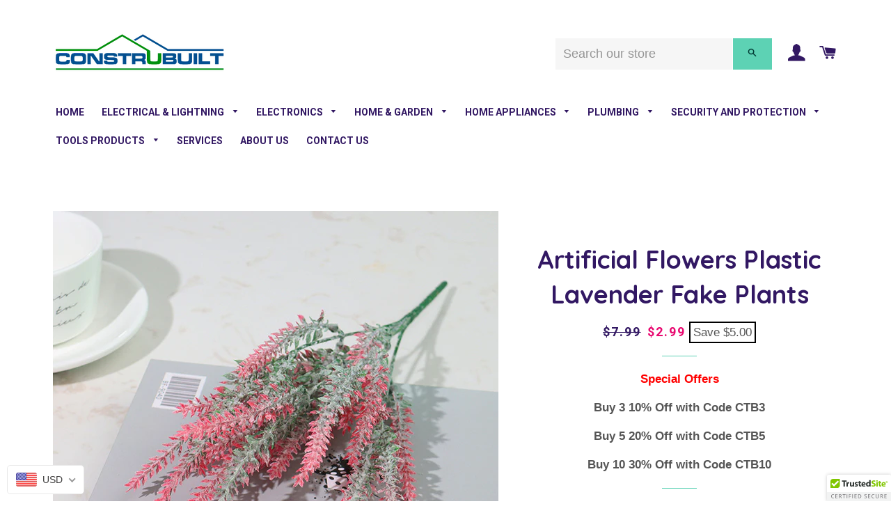

--- FILE ---
content_type: text/html; charset=utf-8
request_url: https://construbuilt.com/products/artificial-flowers-plastic-lavender-fake-plants
body_size: 34937
content:
<!doctype html>
<!--[if lt IE 7]><html class="no-js lt-ie9 lt-ie8 lt-ie7" lang="en"> <![endif]-->
<!--[if IE 7]><html class="no-js lt-ie9 lt-ie8" lang="en"> <![endif]-->
<!--[if IE 8]><html class="no-js lt-ie9" lang="en"> <![endif]-->
<!--[if IE 9 ]><html class="ie9 no-js"> <![endif]-->
<!--[if (gt IE 9)|!(IE)]><!--> <html class="no-js"> <!--<![endif]-->
<head>
  <!-- Basic page needs ================================================== -->
  <meta charset="utf-8">
  <meta http-equiv="X-UA-Compatible" content="IE=edge,chrome=1">

  
    <link rel="shortcut icon" href="//construbuilt.com/cdn/shop/files/construbuilt_1_rev_transparent-500x243_32x32.png?v=1614741956" type="image/png" />
  

  <!-- Title and description ================================================== -->
  <title>
  Artificial Flowers Plastic Lavender Fake Plants &ndash; Construbuilt, LLC
  </title>

  
  <meta name="description" content="Classification: Artificial Flowersis_customized: YesType: LavenderStyle: FlowerFlower Style: Flower BouquetOccasion: Valentine&#39;s DayMaterial: Silkproduct name: Artificial flowersMaterial: Silk flowersColour: as shown in the picturesize: as shown in the picturePackaging: ordinary paper box + cartonUses 1: Offices, meeti">
  

  <!-- Helpers ================================================== -->
  <!-- /snippets/social-meta-tags.liquid -->




<meta property="og:site_name" content="Construbuilt, LLC">
<meta property="og:url" content="https://construbuilt.com/products/artificial-flowers-plastic-lavender-fake-plants">
<meta property="og:title" content="Artificial Flowers Plastic Lavender Fake Plants">
<meta property="og:type" content="product">
<meta property="og:description" content="Classification: Artificial Flowersis_customized: YesType: LavenderStyle: FlowerFlower Style: Flower BouquetOccasion: Valentine&#39;s DayMaterial: Silkproduct name: Artificial flowersMaterial: Silk flowersColour: as shown in the picturesize: as shown in the picturePackaging: ordinary paper box + cartonUses 1: Offices, meeti">

  <meta property="og:price:amount" content="2.99">
  <meta property="og:price:currency" content="USD">

<meta property="og:image" content="http://construbuilt.com/cdn/shop/products/product-image-1803125146_1200x1200.jpg?v=1651141040"><meta property="og:image" content="http://construbuilt.com/cdn/shop/products/product-image-1890219293_1200x1200.jpg?v=1650914047"><meta property="og:image" content="http://construbuilt.com/cdn/shop/products/product-image-1804758126_1200x1200.jpg?v=1650914048">
<meta property="og:image:secure_url" content="https://construbuilt.com/cdn/shop/products/product-image-1803125146_1200x1200.jpg?v=1651141040"><meta property="og:image:secure_url" content="https://construbuilt.com/cdn/shop/products/product-image-1890219293_1200x1200.jpg?v=1650914047"><meta property="og:image:secure_url" content="https://construbuilt.com/cdn/shop/products/product-image-1804758126_1200x1200.jpg?v=1650914048">


  <meta name="twitter:site" content="@construbuilt">

<meta name="twitter:card" content="summary_large_image">
<meta name="twitter:title" content="Artificial Flowers Plastic Lavender Fake Plants">
<meta name="twitter:description" content="Classification: Artificial Flowersis_customized: YesType: LavenderStyle: FlowerFlower Style: Flower BouquetOccasion: Valentine&#39;s DayMaterial: Silkproduct name: Artificial flowersMaterial: Silk flowersColour: as shown in the picturesize: as shown in the picturePackaging: ordinary paper box + cartonUses 1: Offices, meeti">

  <link rel="canonical" href="https://construbuilt.com/products/artificial-flowers-plastic-lavender-fake-plants">
  <meta name="viewport" content="width=device-width,initial-scale=1,shrink-to-fit=no">
  <meta name="theme-color" content="#5dd2b4">

  <!-- CSS ================================================== -->
  <link href="//construbuilt.com/cdn/shop/t/5/assets/timber.scss.css?v=12449718364200598191699953642" rel="stylesheet" type="text/css" media="all" />
  <link href="//construbuilt.com/cdn/shop/t/5/assets/theme.scss.css?v=50465408039784830811699953642" rel="stylesheet" type="text/css" media="all" />
  <link href="//construbuilt.com/cdn/shop/t/5/assets/development.css?v=105784995271795382181538103590" rel="stylesheet" type="text/css" media="all" />
  

  
    
    
    <link href="//fonts.googleapis.com/css?family=Quicksand:700" rel="stylesheet" type="text/css" media="all" />
  


  
    
    
    <link href="//fonts.googleapis.com/css?family=Roboto:700" rel="stylesheet" type="text/css" media="all" />
  



  <!-- Sections ================================================== -->
  <script>
    window.theme = window.theme || {};
    theme.strings = {
      zoomClose: "Close (Esc)",
      zoomPrev: "Previous (Left arrow key)",
      zoomNext: "Next (Right arrow key)",
      moneyFormat: "\u003cspan class=money\u003e ${{amount}} \u003c\/span\u003e",
      addressError: "Error looking up that address",
      addressNoResults: "No results for that address",
      addressQueryLimit: "You have exceeded the Google API usage limit. Consider upgrading to a \u003ca href=\"https:\/\/developers.google.com\/maps\/premium\/usage-limits\"\u003ePremium Plan\u003c\/a\u003e.",
      authError: "There was a problem authenticating your Google Maps account.",
      cartEmpty: "Your cart is currently empty.",
      cartCookie: "Enable cookies to use the shopping cart",
      cartSavings: "I18n Error: Missing interpolation value \"savings\" for \"You're saving {{ savings }}\""
    };
    theme.settings = {
      cartType: "page",
      gridType: "collage"
    };
  </script>

  <script src="//construbuilt.com/cdn/shop/t/5/assets/jquery-2.2.3.min.js?v=58211863146907186831538103581" type="text/javascript"></script>
  <link href="//construbuilt.com/cdn/shop/t/5/assets/bigcart.css?v=92388988948590467041538103577" rel="stylesheet" type="text/css" media="all" />


  <!--[if (gt IE 9)|!(IE)]><!--><script src="//construbuilt.com/cdn/shop/t/5/assets/lazysizes.min.js?v=37531750901115495291538103581" async="async"></script><!--<![endif]-->
  <!--[if lte IE 9]><script src="//construbuilt.com/cdn/shop/t/5/assets/lazysizes.min.js?v=37531750901115495291538103581"></script><![endif]-->

  <!--[if (gt IE 9)|!(IE)]><!--><script src="//construbuilt.com/cdn/shop/t/5/assets/theme.js?v=63237170360165860571538103590" defer="defer"></script><!--<![endif]-->
  <!--[if lte IE 9]><script src="//construbuilt.com/cdn/shop/t/5/assets/theme.js?v=63237170360165860571538103590"></script><![endif]-->

  <!-- Header hook for plugins ================================================== -->
  <script src="https://smarteucookiebanner.upsell-apps.com/gdpr_adapter.js?shop=itisrare.myshopify.com" type="application/javascript"></script>
  <script>window.performance && window.performance.mark && window.performance.mark('shopify.content_for_header.start');</script><meta name="google-site-verification" content="51m78Bp5J0-2IbzpPg7jNFqEoU1jk9FswKaAVkI_vrs">
<meta id="shopify-digital-wallet" name="shopify-digital-wallet" content="/7267156026/digital_wallets/dialog">
<meta name="shopify-checkout-api-token" content="8238e8978778ea45ae2865780bd9f75d">
<meta id="in-context-paypal-metadata" data-shop-id="7267156026" data-venmo-supported="false" data-environment="production" data-locale="en_US" data-paypal-v4="true" data-currency="USD">
<link rel="alternate" type="application/json+oembed" href="https://construbuilt.com/products/artificial-flowers-plastic-lavender-fake-plants.oembed">
<script async="async" src="/checkouts/internal/preloads.js?locale=en-US"></script>
<link rel="preconnect" href="https://shop.app" crossorigin="anonymous">
<script async="async" src="https://shop.app/checkouts/internal/preloads.js?locale=en-US&shop_id=7267156026" crossorigin="anonymous"></script>
<script id="apple-pay-shop-capabilities" type="application/json">{"shopId":7267156026,"countryCode":"US","currencyCode":"USD","merchantCapabilities":["supports3DS"],"merchantId":"gid:\/\/shopify\/Shop\/7267156026","merchantName":"Construbuilt, LLC","requiredBillingContactFields":["postalAddress","email"],"requiredShippingContactFields":["postalAddress","email"],"shippingType":"shipping","supportedNetworks":["visa","masterCard","amex","discover","elo","jcb"],"total":{"type":"pending","label":"Construbuilt, LLC","amount":"1.00"},"shopifyPaymentsEnabled":true,"supportsSubscriptions":true}</script>
<script id="shopify-features" type="application/json">{"accessToken":"8238e8978778ea45ae2865780bd9f75d","betas":["rich-media-storefront-analytics"],"domain":"construbuilt.com","predictiveSearch":true,"shopId":7267156026,"locale":"en"}</script>
<script>var Shopify = Shopify || {};
Shopify.shop = "construbuilt.myshopify.com";
Shopify.locale = "en";
Shopify.currency = {"active":"USD","rate":"1.0"};
Shopify.country = "US";
Shopify.theme = {"name":"booster-replica","id":44965822522,"schema_name":"Brooklyn","schema_version":"5.1.0","theme_store_id":null,"role":"main"};
Shopify.theme.handle = "null";
Shopify.theme.style = {"id":null,"handle":null};
Shopify.cdnHost = "construbuilt.com/cdn";
Shopify.routes = Shopify.routes || {};
Shopify.routes.root = "/";</script>
<script type="module">!function(o){(o.Shopify=o.Shopify||{}).modules=!0}(window);</script>
<script>!function(o){function n(){var o=[];function n(){o.push(Array.prototype.slice.apply(arguments))}return n.q=o,n}var t=o.Shopify=o.Shopify||{};t.loadFeatures=n(),t.autoloadFeatures=n()}(window);</script>
<script>
  window.ShopifyPay = window.ShopifyPay || {};
  window.ShopifyPay.apiHost = "shop.app\/pay";
  window.ShopifyPay.redirectState = null;
</script>
<script id="shop-js-analytics" type="application/json">{"pageType":"product"}</script>
<script defer="defer" async type="module" src="//construbuilt.com/cdn/shopifycloud/shop-js/modules/v2/client.init-shop-cart-sync_BApSsMSl.en.esm.js"></script>
<script defer="defer" async type="module" src="//construbuilt.com/cdn/shopifycloud/shop-js/modules/v2/chunk.common_CBoos6YZ.esm.js"></script>
<script type="module">
  await import("//construbuilt.com/cdn/shopifycloud/shop-js/modules/v2/client.init-shop-cart-sync_BApSsMSl.en.esm.js");
await import("//construbuilt.com/cdn/shopifycloud/shop-js/modules/v2/chunk.common_CBoos6YZ.esm.js");

  window.Shopify.SignInWithShop?.initShopCartSync?.({"fedCMEnabled":true,"windoidEnabled":true});

</script>
<script>
  window.Shopify = window.Shopify || {};
  if (!window.Shopify.featureAssets) window.Shopify.featureAssets = {};
  window.Shopify.featureAssets['shop-js'] = {"shop-cart-sync":["modules/v2/client.shop-cart-sync_DJczDl9f.en.esm.js","modules/v2/chunk.common_CBoos6YZ.esm.js"],"init-fed-cm":["modules/v2/client.init-fed-cm_BzwGC0Wi.en.esm.js","modules/v2/chunk.common_CBoos6YZ.esm.js"],"init-windoid":["modules/v2/client.init-windoid_BS26ThXS.en.esm.js","modules/v2/chunk.common_CBoos6YZ.esm.js"],"shop-cash-offers":["modules/v2/client.shop-cash-offers_DthCPNIO.en.esm.js","modules/v2/chunk.common_CBoos6YZ.esm.js","modules/v2/chunk.modal_Bu1hFZFC.esm.js"],"shop-button":["modules/v2/client.shop-button_D_JX508o.en.esm.js","modules/v2/chunk.common_CBoos6YZ.esm.js"],"init-shop-email-lookup-coordinator":["modules/v2/client.init-shop-email-lookup-coordinator_DFwWcvrS.en.esm.js","modules/v2/chunk.common_CBoos6YZ.esm.js"],"shop-toast-manager":["modules/v2/client.shop-toast-manager_tEhgP2F9.en.esm.js","modules/v2/chunk.common_CBoos6YZ.esm.js"],"shop-login-button":["modules/v2/client.shop-login-button_DwLgFT0K.en.esm.js","modules/v2/chunk.common_CBoos6YZ.esm.js","modules/v2/chunk.modal_Bu1hFZFC.esm.js"],"avatar":["modules/v2/client.avatar_BTnouDA3.en.esm.js"],"init-shop-cart-sync":["modules/v2/client.init-shop-cart-sync_BApSsMSl.en.esm.js","modules/v2/chunk.common_CBoos6YZ.esm.js"],"pay-button":["modules/v2/client.pay-button_BuNmcIr_.en.esm.js","modules/v2/chunk.common_CBoos6YZ.esm.js"],"init-shop-for-new-customer-accounts":["modules/v2/client.init-shop-for-new-customer-accounts_DrjXSI53.en.esm.js","modules/v2/client.shop-login-button_DwLgFT0K.en.esm.js","modules/v2/chunk.common_CBoos6YZ.esm.js","modules/v2/chunk.modal_Bu1hFZFC.esm.js"],"init-customer-accounts-sign-up":["modules/v2/client.init-customer-accounts-sign-up_TlVCiykN.en.esm.js","modules/v2/client.shop-login-button_DwLgFT0K.en.esm.js","modules/v2/chunk.common_CBoos6YZ.esm.js","modules/v2/chunk.modal_Bu1hFZFC.esm.js"],"shop-follow-button":["modules/v2/client.shop-follow-button_C5D3XtBb.en.esm.js","modules/v2/chunk.common_CBoos6YZ.esm.js","modules/v2/chunk.modal_Bu1hFZFC.esm.js"],"checkout-modal":["modules/v2/client.checkout-modal_8TC_1FUY.en.esm.js","modules/v2/chunk.common_CBoos6YZ.esm.js","modules/v2/chunk.modal_Bu1hFZFC.esm.js"],"init-customer-accounts":["modules/v2/client.init-customer-accounts_C0Oh2ljF.en.esm.js","modules/v2/client.shop-login-button_DwLgFT0K.en.esm.js","modules/v2/chunk.common_CBoos6YZ.esm.js","modules/v2/chunk.modal_Bu1hFZFC.esm.js"],"lead-capture":["modules/v2/client.lead-capture_Cq0gfm7I.en.esm.js","modules/v2/chunk.common_CBoos6YZ.esm.js","modules/v2/chunk.modal_Bu1hFZFC.esm.js"],"shop-login":["modules/v2/client.shop-login_BmtnoEUo.en.esm.js","modules/v2/chunk.common_CBoos6YZ.esm.js","modules/v2/chunk.modal_Bu1hFZFC.esm.js"],"payment-terms":["modules/v2/client.payment-terms_BHOWV7U_.en.esm.js","modules/v2/chunk.common_CBoos6YZ.esm.js","modules/v2/chunk.modal_Bu1hFZFC.esm.js"]};
</script>
<script>(function() {
  var isLoaded = false;
  function asyncLoad() {
    if (isLoaded) return;
    isLoaded = true;
    var urls = ["\/\/cdn.ywxi.net\/js\/partner-shopify.js?shop=construbuilt.myshopify.com","https:\/\/cookihq.com\/scripts\/notification\/5b586ffa343d7c0014595d0e?shop=construbuilt.myshopify.com","\/\/shopify.privy.com\/widget.js?shop=construbuilt.myshopify.com","https:\/\/toastibar-cdn.makeprosimp.com\/v1\/published\/2379\/d6cea22fb75f4004a17705cc5df1eb1e\/74\/app.js?v=1\u0026shop=construbuilt.myshopify.com","https:\/\/getbutton.io\/shopify\/widget\/7267156026.js?v=1593812726\u0026shop=construbuilt.myshopify.com"];
    for (var i = 0; i < urls.length; i++) {
      var s = document.createElement('script');
      s.type = 'text/javascript';
      s.async = true;
      s.src = urls[i];
      var x = document.getElementsByTagName('script')[0];
      x.parentNode.insertBefore(s, x);
    }
  };
  if(window.attachEvent) {
    window.attachEvent('onload', asyncLoad);
  } else {
    window.addEventListener('load', asyncLoad, false);
  }
})();</script>
<script id="__st">var __st={"a":7267156026,"offset":-18000,"reqid":"ca2b88d9-d02d-4d5a-b949-09028ba6259f-1768890337","pageurl":"construbuilt.com\/products\/artificial-flowers-plastic-lavender-fake-plants","u":"d8b8bdbe98a2","p":"product","rtyp":"product","rid":6733534101583};</script>
<script>window.ShopifyPaypalV4VisibilityTracking = true;</script>
<script id="captcha-bootstrap">!function(){'use strict';const t='contact',e='account',n='new_comment',o=[[t,t],['blogs',n],['comments',n],[t,'customer']],c=[[e,'customer_login'],[e,'guest_login'],[e,'recover_customer_password'],[e,'create_customer']],r=t=>t.map((([t,e])=>`form[action*='/${t}']:not([data-nocaptcha='true']) input[name='form_type'][value='${e}']`)).join(','),a=t=>()=>t?[...document.querySelectorAll(t)].map((t=>t.form)):[];function s(){const t=[...o],e=r(t);return a(e)}const i='password',u='form_key',d=['recaptcha-v3-token','g-recaptcha-response','h-captcha-response',i],f=()=>{try{return window.sessionStorage}catch{return}},m='__shopify_v',_=t=>t.elements[u];function p(t,e,n=!1){try{const o=window.sessionStorage,c=JSON.parse(o.getItem(e)),{data:r}=function(t){const{data:e,action:n}=t;return t[m]||n?{data:e,action:n}:{data:t,action:n}}(c);for(const[e,n]of Object.entries(r))t.elements[e]&&(t.elements[e].value=n);n&&o.removeItem(e)}catch(o){console.error('form repopulation failed',{error:o})}}const l='form_type',E='cptcha';function T(t){t.dataset[E]=!0}const w=window,h=w.document,L='Shopify',v='ce_forms',y='captcha';let A=!1;((t,e)=>{const n=(g='f06e6c50-85a8-45c8-87d0-21a2b65856fe',I='https://cdn.shopify.com/shopifycloud/storefront-forms-hcaptcha/ce_storefront_forms_captcha_hcaptcha.v1.5.2.iife.js',D={infoText:'Protected by hCaptcha',privacyText:'Privacy',termsText:'Terms'},(t,e,n)=>{const o=w[L][v],c=o.bindForm;if(c)return c(t,g,e,D).then(n);var r;o.q.push([[t,g,e,D],n]),r=I,A||(h.body.append(Object.assign(h.createElement('script'),{id:'captcha-provider',async:!0,src:r})),A=!0)});var g,I,D;w[L]=w[L]||{},w[L][v]=w[L][v]||{},w[L][v].q=[],w[L][y]=w[L][y]||{},w[L][y].protect=function(t,e){n(t,void 0,e),T(t)},Object.freeze(w[L][y]),function(t,e,n,w,h,L){const[v,y,A,g]=function(t,e,n){const i=e?o:[],u=t?c:[],d=[...i,...u],f=r(d),m=r(i),_=r(d.filter((([t,e])=>n.includes(e))));return[a(f),a(m),a(_),s()]}(w,h,L),I=t=>{const e=t.target;return e instanceof HTMLFormElement?e:e&&e.form},D=t=>v().includes(t);t.addEventListener('submit',(t=>{const e=I(t);if(!e)return;const n=D(e)&&!e.dataset.hcaptchaBound&&!e.dataset.recaptchaBound,o=_(e),c=g().includes(e)&&(!o||!o.value);(n||c)&&t.preventDefault(),c&&!n&&(function(t){try{if(!f())return;!function(t){const e=f();if(!e)return;const n=_(t);if(!n)return;const o=n.value;o&&e.removeItem(o)}(t);const e=Array.from(Array(32),(()=>Math.random().toString(36)[2])).join('');!function(t,e){_(t)||t.append(Object.assign(document.createElement('input'),{type:'hidden',name:u})),t.elements[u].value=e}(t,e),function(t,e){const n=f();if(!n)return;const o=[...t.querySelectorAll(`input[type='${i}']`)].map((({name:t})=>t)),c=[...d,...o],r={};for(const[a,s]of new FormData(t).entries())c.includes(a)||(r[a]=s);n.setItem(e,JSON.stringify({[m]:1,action:t.action,data:r}))}(t,e)}catch(e){console.error('failed to persist form',e)}}(e),e.submit())}));const S=(t,e)=>{t&&!t.dataset[E]&&(n(t,e.some((e=>e===t))),T(t))};for(const o of['focusin','change'])t.addEventListener(o,(t=>{const e=I(t);D(e)&&S(e,y())}));const B=e.get('form_key'),M=e.get(l),P=B&&M;t.addEventListener('DOMContentLoaded',(()=>{const t=y();if(P)for(const e of t)e.elements[l].value===M&&p(e,B);[...new Set([...A(),...v().filter((t=>'true'===t.dataset.shopifyCaptcha))])].forEach((e=>S(e,t)))}))}(h,new URLSearchParams(w.location.search),n,t,e,['guest_login'])})(!0,!0)}();</script>
<script integrity="sha256-4kQ18oKyAcykRKYeNunJcIwy7WH5gtpwJnB7kiuLZ1E=" data-source-attribution="shopify.loadfeatures" defer="defer" src="//construbuilt.com/cdn/shopifycloud/storefront/assets/storefront/load_feature-a0a9edcb.js" crossorigin="anonymous"></script>
<script crossorigin="anonymous" defer="defer" src="//construbuilt.com/cdn/shopifycloud/storefront/assets/shopify_pay/storefront-65b4c6d7.js?v=20250812"></script>
<script data-source-attribution="shopify.dynamic_checkout.dynamic.init">var Shopify=Shopify||{};Shopify.PaymentButton=Shopify.PaymentButton||{isStorefrontPortableWallets:!0,init:function(){window.Shopify.PaymentButton.init=function(){};var t=document.createElement("script");t.src="https://construbuilt.com/cdn/shopifycloud/portable-wallets/latest/portable-wallets.en.js",t.type="module",document.head.appendChild(t)}};
</script>
<script data-source-attribution="shopify.dynamic_checkout.buyer_consent">
  function portableWalletsHideBuyerConsent(e){var t=document.getElementById("shopify-buyer-consent"),n=document.getElementById("shopify-subscription-policy-button");t&&n&&(t.classList.add("hidden"),t.setAttribute("aria-hidden","true"),n.removeEventListener("click",e))}function portableWalletsShowBuyerConsent(e){var t=document.getElementById("shopify-buyer-consent"),n=document.getElementById("shopify-subscription-policy-button");t&&n&&(t.classList.remove("hidden"),t.removeAttribute("aria-hidden"),n.addEventListener("click",e))}window.Shopify?.PaymentButton&&(window.Shopify.PaymentButton.hideBuyerConsent=portableWalletsHideBuyerConsent,window.Shopify.PaymentButton.showBuyerConsent=portableWalletsShowBuyerConsent);
</script>
<script data-source-attribution="shopify.dynamic_checkout.cart.bootstrap">document.addEventListener("DOMContentLoaded",(function(){function t(){return document.querySelector("shopify-accelerated-checkout-cart, shopify-accelerated-checkout")}if(t())Shopify.PaymentButton.init();else{new MutationObserver((function(e,n){t()&&(Shopify.PaymentButton.init(),n.disconnect())})).observe(document.body,{childList:!0,subtree:!0})}}));
</script>
<link id="shopify-accelerated-checkout-styles" rel="stylesheet" media="screen" href="https://construbuilt.com/cdn/shopifycloud/portable-wallets/latest/accelerated-checkout-backwards-compat.css" crossorigin="anonymous">
<style id="shopify-accelerated-checkout-cart">
        #shopify-buyer-consent {
  margin-top: 1em;
  display: inline-block;
  width: 100%;
}

#shopify-buyer-consent.hidden {
  display: none;
}

#shopify-subscription-policy-button {
  background: none;
  border: none;
  padding: 0;
  text-decoration: underline;
  font-size: inherit;
  cursor: pointer;
}

#shopify-subscription-policy-button::before {
  box-shadow: none;
}

      </style>

<script>window.performance && window.performance.mark && window.performance.mark('shopify.content_for_header.end');</script>

  <!-- /snippets/oldIE-js.liquid -->


<!--[if lt IE 9]>
<script src="//cdnjs.cloudflare.com/ajax/libs/html5shiv/3.7.2/html5shiv.min.js" type="text/javascript"></script>
<script src="//construbuilt.com/cdn/shop/t/5/assets/respond.min.js?v=52248677837542619231538103582" type="text/javascript"></script>
<link href="//construbuilt.com/cdn/shop/t/5/assets/respond-proxy.html" id="respond-proxy" rel="respond-proxy" />
<link href="//construbuilt.com/search?q=47ce6ef45d84d63f71e72531a1540065" id="respond-redirect" rel="respond-redirect" />
<script src="//construbuilt.com/search?q=47ce6ef45d84d63f71e72531a1540065" type="text/javascript"></script>
<![endif]-->


<!--[if (lte IE 9) ]><script src="//construbuilt.com/cdn/shop/t/5/assets/match-media.min.js?v=159635276924582161481538103581" type="text/javascript"></script><![endif]-->


  <script src="//construbuilt.com/cdn/shop/t/5/assets/modernizr.min.js?v=21391054748206432451538103581" type="text/javascript"></script>

  
  

<!-- "snippets/sca-quick-view-init.liquid" was not rendered, the associated app was uninstalled -->
 <script src="//staticxx.s3.amazonaws.com/aio_stats_lib_v1.min.js?v=1.0"></script><!-- BEGIN app block: shopify://apps/beast-currency-converter/blocks/doubly/267afa86-a419-4d5b-a61b-556038e7294d -->


	<script>
		var DoublyGlobalCurrency, catchXHR = true, bccAppVersion = 1;
       	var DoublyGlobal = {
			theme : 'flags_theme',
			spanClass : 'money',
			cookieName : '_g1532522095',
			ratesUrl :  'https://init.grizzlyapps.com/9e32c84f0db4f7b1eb40c32bdb0bdea9',
			geoUrl : 'https://currency.grizzlyapps.com/83d400c612f9a099fab8f76dcab73a48',
			shopCurrency : 'USD',
            allowedCurrencies : '["USD","EUR","GBP","CAD","AUD"]',
			countriesJSON : '[]',
			currencyMessage : 'All orders are processed in USD. While the content of your cart is currently displayed in <span class="selected-currency"></span>, you will checkout using USD at the most current exchange rate.',
            currencyFormat : 'money_format',
			euroFormat : 'amount',
            removeDecimals : 0,
            roundDecimals : 0,
            roundTo : '99',
            autoSwitch : 0,
			showPriceOnHover : 0,
            showCurrencyMessage : false,
			hideConverter : '',
			forceJqueryLoad : false,
			beeketing : true,
			themeScript : '',
			customerScriptBefore : '',
			customerScriptAfter : '',
			debug: false
		};

		<!-- inline script: fixes + various plugin js functions -->
		DoublyGlobal.themeScript = "if(DoublyGlobal.debug) debugger;dbGenericFixes=true; \/* hide generic *\/ if(window.location.href.indexOf('\/checkouts') != -1 || window.location.href.indexOf('\/password') != -1 || window.location.href.indexOf('\/orders') != -1) { const doublyStylesHide = document.createElement('style'); doublyStylesHide.textContent = ` .doubly-float, .doubly-wrapper { display:none !important; } `; document.head.appendChild(doublyStylesHide); } \/* generic code to add money, message, convert with retry *\/ function genericConvert(){ if (typeof doublyAddMessage !== 'undefined') doublyAddMessage(); if (typeof doublyAddMoney !== 'undefined') doublyAddMoney(); DoublyCurrency.convertAll(); initExtraFeatures(); } window.doublyChangeEvent = function(e) { var numRetries = (typeof doublyIntervalTries !== 'undefined' ? doublyIntervalTries : 6); var timeout = (typeof doublyIntervalTime !== 'undefined' ? doublyIntervalTime : 400); clearInterval(window.doublyInterval); \/* quick convert *\/ setTimeout(genericConvert, 50); \/* retry *\/ window.doublyInterval = setInterval(function() { try{ genericConvert(); } catch (e) { clearInterval(window.doublyInterval); } if (numRetries-- <= 0) clearInterval(window.doublyInterval); }, timeout); }; \/* bind events *\/ ['mouseup', 'change', 'input', 'scroll'].forEach(function(event) { document.removeEventListener(event, doublyChangeEvent); document.addEventListener(event, doublyChangeEvent); }); \/* for ajax cart *\/ jQueryGrizzly(document).unbind('ajaxComplete.doublyGenericFix'); jQueryGrizzly(document).bind('ajaxComplete.doublyGenericFix', doublyChangeEvent);";
                    DoublyGlobal.initNiceSelect = function(){
                        !function(e) {
                            e.fn.niceSelect = function() {
                                this.each(function() {
                                    var s = e(this);
                                    var t = s.next()
                                    , n = s.find('option')
                                    , a = s.find('option:selected');
                                    t.find('.current').html('<span class="flags flags-' + a.data('country') + '"></span> &nbsp;' + a.data('display') || a.text());
                                }),
                                e(document).off('.nice_select'),
                                e(document).on('click.nice_select', '.doubly-nice-select.doubly-nice-select', function(s) {
                                    var t = e(this);
                                    e('.doubly-nice-select').not(t).removeClass('open'),
                                    t.toggleClass('open'),
                                    t.hasClass('open') ? (t.find('.option'),
                                    t.find('.focus').removeClass('focus'),
                                    t.find('.selected').addClass('focus')) : t.focus()
                                }),
                                e(document).on('click.nice_select', function(s) {
                                    0 === e(s.target).closest('.doubly-nice-select').length && e('.doubly-nice-select').removeClass('open').find('.option')
                                }),
                                e(document).on('click.nice_select', '.doubly-nice-select .option', function(s) {
                                    var t = e(this);
                                    e('.doubly-nice-select').each(function() {
                                        var s = e(this).find('.option[data-value="' + t.data('value') + '"]')
                                        , n = s.closest('.doubly-nice-select');
                                        n.find('.selected').removeClass('selected'),
                                        s.addClass('selected');
                                        var a = '<span class="flags flags-' + s.data('country') + '"></span> &nbsp;' + s.data('display') || s.text();
                                        n.find('.current').html(a),
                                        n.prev('select').val(s.data('value')).trigger('change')
                                    })
                                }),
                                e(document).on('keydown.nice_select', '.doubly-nice-select', function(s) {
                                    var t = e(this)
                                    , n = e(t.find('.focus') || t.find('.list .option.selected'));
                                    if (32 == s.keyCode || 13 == s.keyCode)
                                        return t.hasClass('open') ? n.trigger('click') : t.trigger('click'),
                                        !1;
                                    if (40 == s.keyCode)
                                        return t.hasClass('open') ? n.next().length > 0 && (t.find('.focus').removeClass('focus'),
                                        n.next().addClass('focus')) : t.trigger('click'),
                                        !1;
                                    if (38 == s.keyCode)
                                        return t.hasClass('open') ? n.prev().length > 0 && (t.find('.focus').removeClass('focus'),
                                        n.prev().addClass('focus')) : t.trigger('click'),
                                        !1;
                                    if (27 == s.keyCode)
                                        t.hasClass('open') && t.trigger('click');
                                    else if (9 == s.keyCode && t.hasClass('open'))
                                        return !1
                                })
                            }
                        }(jQueryGrizzly);
                    };
                DoublyGlobal.addSelect = function(){
                    /* add select in select wrapper or body */  
                    if (jQueryGrizzly('.doubly-wrapper').length>0) { 
                        var doublyWrapper = '.doubly-wrapper';
                    } else if (jQueryGrizzly('.doubly-float').length==0) {
                        var doublyWrapper = '.doubly-float';
                        jQueryGrizzly('body').append('<div class="doubly-float"></div>');
                    }
                    document.querySelectorAll(doublyWrapper).forEach(function(el) {
                        el.insertAdjacentHTML('afterbegin', '<select class="currency-switcher right" name="doubly-currencies"><option value="USD" data-country="United-States" data-currency-symbol="&#36;" data-display="USD">US Dollar</option><option value="EUR" data-country="European-Union" data-currency-symbol="&#8364;" data-display="EUR">Euro</option><option value="GBP" data-country="United-Kingdom" data-currency-symbol="&#163;" data-display="GBP">British Pound Sterling</option><option value="CAD" data-country="Canada" data-currency-symbol="&#36;" data-display="CAD">Canadian Dollar</option><option value="AUD" data-country="Australia" data-currency-symbol="&#36;" data-display="AUD">Australian Dollar</option></select> <div class="doubly-nice-select currency-switcher right" data-nosnippet> <span class="current notranslate"></span> <ul class="list"> <li class="option notranslate" data-value="USD" data-country="United-States" data-currency-symbol="&#36;" data-display="USD"><span class="flags flags-United-States"></span> &nbsp;US Dollar</li><li class="option notranslate" data-value="EUR" data-country="European-Union" data-currency-symbol="&#8364;" data-display="EUR"><span class="flags flags-European-Union"></span> &nbsp;Euro</li><li class="option notranslate" data-value="GBP" data-country="United-Kingdom" data-currency-symbol="&#163;" data-display="GBP"><span class="flags flags-United-Kingdom"></span> &nbsp;British Pound Sterling</li><li class="option notranslate" data-value="CAD" data-country="Canada" data-currency-symbol="&#36;" data-display="CAD"><span class="flags flags-Canada"></span> &nbsp;Canadian Dollar</li><li class="option notranslate" data-value="AUD" data-country="Australia" data-currency-symbol="&#36;" data-display="AUD"><span class="flags flags-Australia"></span> &nbsp;Australian Dollar</li> </ul> </div>');
                    });
                }
		var bbb = "";
	</script>
	
	
	<!-- inline styles -->
	<style> 
		
		.flags{background-image:url("https://cdn.shopify.com/extensions/01997e3d-dbe8-7f57-a70f-4120f12c2b07/currency-54/assets/currency-flags.png")}
		.flags-small{background-image:url("https://cdn.shopify.com/extensions/01997e3d-dbe8-7f57-a70f-4120f12c2b07/currency-54/assets/currency-flags-small.png")}
		select.currency-switcher{display:none}.doubly-nice-select{-webkit-tap-highlight-color:transparent;background-color:#fff;border-radius:5px;border:1px solid #e8e8e8;box-sizing:border-box;cursor:pointer;display:block;float:left;font-family:"Helvetica Neue",Arial;font-size:14px;font-weight:400;height:42px;line-height:40px;outline:0;padding-left:12px;padding-right:30px;position:relative;text-align:left!important;transition:none;/*transition:all .2s ease-in-out;*/-webkit-user-select:none;-moz-user-select:none;-ms-user-select:none;user-select:none;white-space:nowrap;width:auto}.doubly-nice-select:hover{border-color:#dbdbdb}.doubly-nice-select.open,.doubly-nice-select:active,.doubly-nice-select:focus{border-color:#88bfff}.doubly-nice-select:after{border-bottom:2px solid #999;border-right:2px solid #999;content:"";display:block;height:5px;box-sizing:content-box;pointer-events:none;position:absolute;right:14px;top:16px;-webkit-transform-origin:66% 66%;transform-origin:66% 66%;-webkit-transform:rotate(45deg);transform:rotate(45deg);transition:transform .15s ease-in-out;width:5px}.doubly-nice-select.open:after{-webkit-transform:rotate(-135deg);transform:rotate(-135deg)}.doubly-nice-select.open .list{opacity:1;pointer-events:auto;-webkit-transform:scale(1) translateY(0);transform:scale(1) translateY(0); z-index:1000000 !important;}.doubly-nice-select.disabled{border-color:#ededed;color:#999;pointer-events:none}.doubly-nice-select.disabled:after{border-color:#ccc}.doubly-nice-select.wide{width:100%}.doubly-nice-select.wide .list{left:0!important;right:0!important}.doubly-nice-select.right{float:right}.doubly-nice-select.right .list{left:auto;right:0}.doubly-nice-select.small{font-size:12px;height:36px;line-height:34px}.doubly-nice-select.small:after{height:4px;width:4px}.flags-Afghanistan,.flags-Albania,.flags-Algeria,.flags-Andorra,.flags-Angola,.flags-Antigua-and-Barbuda,.flags-Argentina,.flags-Armenia,.flags-Aruba,.flags-Australia,.flags-Austria,.flags-Azerbaijan,.flags-Bahamas,.flags-Bahrain,.flags-Bangladesh,.flags-Barbados,.flags-Belarus,.flags-Belgium,.flags-Belize,.flags-Benin,.flags-Bermuda,.flags-Bhutan,.flags-Bitcoin,.flags-Bolivia,.flags-Bosnia-and-Herzegovina,.flags-Botswana,.flags-Brazil,.flags-Brunei,.flags-Bulgaria,.flags-Burkina-Faso,.flags-Burundi,.flags-Cambodia,.flags-Cameroon,.flags-Canada,.flags-Cape-Verde,.flags-Cayman-Islands,.flags-Central-African-Republic,.flags-Chad,.flags-Chile,.flags-China,.flags-Colombia,.flags-Comoros,.flags-Congo-Democratic,.flags-Congo-Republic,.flags-Costa-Rica,.flags-Cote-d_Ivoire,.flags-Croatia,.flags-Cuba,.flags-Curacao,.flags-Cyprus,.flags-Czech-Republic,.flags-Denmark,.flags-Djibouti,.flags-Dominica,.flags-Dominican-Republic,.flags-East-Timor,.flags-Ecuador,.flags-Egypt,.flags-El-Salvador,.flags-Equatorial-Guinea,.flags-Eritrea,.flags-Estonia,.flags-Ethiopia,.flags-European-Union,.flags-Falkland-Islands,.flags-Fiji,.flags-Finland,.flags-France,.flags-Gabon,.flags-Gambia,.flags-Georgia,.flags-Germany,.flags-Ghana,.flags-Gibraltar,.flags-Grecee,.flags-Grenada,.flags-Guatemala,.flags-Guernsey,.flags-Guinea,.flags-Guinea-Bissau,.flags-Guyana,.flags-Haiti,.flags-Honduras,.flags-Hong-Kong,.flags-Hungary,.flags-IMF,.flags-Iceland,.flags-India,.flags-Indonesia,.flags-Iran,.flags-Iraq,.flags-Ireland,.flags-Isle-of-Man,.flags-Israel,.flags-Italy,.flags-Jamaica,.flags-Japan,.flags-Jersey,.flags-Jordan,.flags-Kazakhstan,.flags-Kenya,.flags-Korea-North,.flags-Korea-South,.flags-Kosovo,.flags-Kuwait,.flags-Kyrgyzstan,.flags-Laos,.flags-Latvia,.flags-Lebanon,.flags-Lesotho,.flags-Liberia,.flags-Libya,.flags-Liechtenstein,.flags-Lithuania,.flags-Luxembourg,.flags-Macao,.flags-Macedonia,.flags-Madagascar,.flags-Malawi,.flags-Malaysia,.flags-Maldives,.flags-Mali,.flags-Malta,.flags-Marshall-Islands,.flags-Mauritania,.flags-Mauritius,.flags-Mexico,.flags-Micronesia-_Federated_,.flags-Moldova,.flags-Monaco,.flags-Mongolia,.flags-Montenegro,.flags-Morocco,.flags-Mozambique,.flags-Myanmar,.flags-Namibia,.flags-Nauru,.flags-Nepal,.flags-Netherlands,.flags-New-Zealand,.flags-Nicaragua,.flags-Niger,.flags-Nigeria,.flags-Norway,.flags-Oman,.flags-Pakistan,.flags-Palau,.flags-Panama,.flags-Papua-New-Guinea,.flags-Paraguay,.flags-Peru,.flags-Philippines,.flags-Poland,.flags-Portugal,.flags-Qatar,.flags-Romania,.flags-Russia,.flags-Rwanda,.flags-Saint-Helena,.flags-Saint-Kitts-and-Nevis,.flags-Saint-Lucia,.flags-Saint-Vincent-and-the-Grenadines,.flags-Samoa,.flags-San-Marino,.flags-Sao-Tome-and-Principe,.flags-Saudi-Arabia,.flags-Seborga,.flags-Senegal,.flags-Serbia,.flags-Seychelles,.flags-Sierra-Leone,.flags-Singapore,.flags-Slovakia,.flags-Slovenia,.flags-Solomon-Islands,.flags-Somalia,.flags-South-Africa,.flags-South-Sudan,.flags-Spain,.flags-Sri-Lanka,.flags-Sudan,.flags-Suriname,.flags-Swaziland,.flags-Sweden,.flags-Switzerland,.flags-Syria,.flags-Taiwan,.flags-Tajikistan,.flags-Tanzania,.flags-Thailand,.flags-Togo,.flags-Tonga,.flags-Trinidad-and-Tobago,.flags-Tunisia,.flags-Turkey,.flags-Turkmenistan,.flags-Tuvalu,.flags-Uganda,.flags-Ukraine,.flags-United-Arab-Emirates,.flags-United-Kingdom,.flags-United-States,.flags-Uruguay,.flags-Uzbekistan,.flags-Vanuatu,.flags-Vatican-City,.flags-Venezuela,.flags-Vietnam,.flags-Wallis-and-Futuna,.flags-XAG,.flags-XAU,.flags-XPT,.flags-Yemen,.flags-Zambia,.flags-Zimbabwe{width:30px;height:20px}.doubly-nice-select.small .option{line-height:34px;min-height:34px}.doubly-nice-select .list{background-color:#fff;border-radius:5px;box-shadow:0 0 0 1px rgba(68,68,68,.11);box-sizing:border-box;margin:4px 0 0!important;opacity:0;overflow:scroll;overflow-x:hidden;padding:0;pointer-events:none;position:absolute;top:100%;max-height:260px;left:0;-webkit-transform-origin:50% 0;transform-origin:50% 0;-webkit-transform:scale(.75) translateY(-21px);transform:scale(.75) translateY(-21px);transition:all .2s cubic-bezier(.5,0,0,1.25),opacity .15s ease-out;z-index:100000}.doubly-nice-select .current img,.doubly-nice-select .option img{vertical-align:top;padding-top:10px}.doubly-nice-select .list:hover .option:not(:hover){background-color:transparent!important}.doubly-nice-select .option{font-size:13px !important;float:none!important;text-align:left !important;margin:0px !important;font-family:Helvetica Neue,Arial !important;letter-spacing:normal;text-transform:none;display:block!important;cursor:pointer;font-weight:400;line-height:40px!important;list-style:none;min-height:40px;min-width:55px;margin-bottom:0;outline:0;padding-left:18px!important;padding-right:52px!important;text-align:left;transition:all .2s}.doubly-nice-select .option.focus,.doubly-nice-select .option.selected.focus,.doubly-nice-select .option:hover{background-color:#f6f6f6}.doubly-nice-select .option.selected{font-weight:700}.doubly-nice-select .current img{line-height:45px}.doubly-nice-select.slim{padding:0 18px 0 0;height:20px;line-height:20px;border:0;background:0 0!important}.doubly-nice-select.slim .current .flags{margin-top:0 !important}.doubly-nice-select.slim:after{right:4px;top:6px}.flags{background-repeat:no-repeat;display:block;margin:10px 4px 0 0 !important;float:left}.flags-Zimbabwe{background-position:-5px -5px}.flags-Zambia{background-position:-45px -5px}.flags-Yemen{background-position:-85px -5px}.flags-Vietnam{background-position:-125px -5px}.flags-Venezuela{background-position:-165px -5px}.flags-Vatican-City{background-position:-205px -5px}.flags-Vanuatu{background-position:-245px -5px}.flags-Uzbekistan{background-position:-285px -5px}.flags-Uruguay{background-position:-325px -5px}.flags-United-States{background-position:-365px -5px}.flags-United-Kingdom{background-position:-405px -5px}.flags-United-Arab-Emirates{background-position:-445px -5px}.flags-Ukraine{background-position:-5px -35px}.flags-Uganda{background-position:-45px -35px}.flags-Tuvalu{background-position:-85px -35px}.flags-Turkmenistan{background-position:-125px -35px}.flags-Turkey{background-position:-165px -35px}.flags-Tunisia{background-position:-205px -35px}.flags-Trinidad-and-Tobago{background-position:-245px -35px}.flags-Tonga{background-position:-285px -35px}.flags-Togo{background-position:-325px -35px}.flags-Thailand{background-position:-365px -35px}.flags-Tanzania{background-position:-405px -35px}.flags-Tajikistan{background-position:-445px -35px}.flags-Taiwan{background-position:-5px -65px}.flags-Syria{background-position:-45px -65px}.flags-Switzerland{background-position:-85px -65px}.flags-Sweden{background-position:-125px -65px}.flags-Swaziland{background-position:-165px -65px}.flags-Suriname{background-position:-205px -65px}.flags-Sudan{background-position:-245px -65px}.flags-Sri-Lanka{background-position:-285px -65px}.flags-Spain{background-position:-325px -65px}.flags-South-Sudan{background-position:-365px -65px}.flags-South-Africa{background-position:-405px -65px}.flags-Somalia{background-position:-445px -65px}.flags-Solomon-Islands{background-position:-5px -95px}.flags-Slovenia{background-position:-45px -95px}.flags-Slovakia{background-position:-85px -95px}.flags-Singapore{background-position:-125px -95px}.flags-Sierra-Leone{background-position:-165px -95px}.flags-Seychelles{background-position:-205px -95px}.flags-Serbia{background-position:-245px -95px}.flags-Senegal{background-position:-285px -95px}.flags-Saudi-Arabia{background-position:-325px -95px}.flags-Sao-Tome-and-Principe{background-position:-365px -95px}.flags-San-Marino{background-position:-405px -95px}.flags-Samoa{background-position:-445px -95px}.flags-Saint-Vincent-and-the-Grenadines{background-position:-5px -125px}.flags-Saint-Lucia{background-position:-45px -125px}.flags-Saint-Kitts-and-Nevis{background-position:-85px -125px}.flags-Rwanda{background-position:-125px -125px}.flags-Russia{background-position:-165px -125px}.flags-Romania{background-position:-205px -125px}.flags-Qatar{background-position:-245px -125px}.flags-Portugal{background-position:-285px -125px}.flags-Poland{background-position:-325px -125px}.flags-Philippines{background-position:-365px -125px}.flags-Peru{background-position:-405px -125px}.flags-Paraguay{background-position:-445px -125px}.flags-Papua-New-Guinea{background-position:-5px -155px}.flags-Panama{background-position:-45px -155px}.flags-Palau{background-position:-85px -155px}.flags-Pakistan{background-position:-125px -155px}.flags-Oman{background-position:-165px -155px}.flags-Norway{background-position:-205px -155px}.flags-Nigeria{background-position:-245px -155px}.flags-Niger{background-position:-285px -155px}.flags-Nicaragua{background-position:-325px -155px}.flags-New-Zealand{background-position:-365px -155px}.flags-Netherlands{background-position:-405px -155px}.flags-Nepal{background-position:-445px -155px}.flags-Nauru{background-position:-5px -185px}.flags-Namibia{background-position:-45px -185px}.flags-Myanmar{background-position:-85px -185px}.flags-Mozambique{background-position:-125px -185px}.flags-Morocco{background-position:-165px -185px}.flags-Montenegro{background-position:-205px -185px}.flags-Mongolia{background-position:-245px -185px}.flags-Monaco{background-position:-285px -185px}.flags-Moldova{background-position:-325px -185px}.flags-Micronesia-_Federated_{background-position:-365px -185px}.flags-Mexico{background-position:-405px -185px}.flags-Mauritius{background-position:-445px -185px}.flags-Mauritania{background-position:-5px -215px}.flags-Marshall-Islands{background-position:-45px -215px}.flags-Malta{background-position:-85px -215px}.flags-Mali{background-position:-125px -215px}.flags-Maldives{background-position:-165px -215px}.flags-Malaysia{background-position:-205px -215px}.flags-Malawi{background-position:-245px -215px}.flags-Madagascar{background-position:-285px -215px}.flags-Macedonia{background-position:-325px -215px}.flags-Luxembourg{background-position:-365px -215px}.flags-Lithuania{background-position:-405px -215px}.flags-Liechtenstein{background-position:-445px -215px}.flags-Libya{background-position:-5px -245px}.flags-Liberia{background-position:-45px -245px}.flags-Lesotho{background-position:-85px -245px}.flags-Lebanon{background-position:-125px -245px}.flags-Latvia{background-position:-165px -245px}.flags-Laos{background-position:-205px -245px}.flags-Kyrgyzstan{background-position:-245px -245px}.flags-Kuwait{background-position:-285px -245px}.flags-Kosovo{background-position:-325px -245px}.flags-Korea-South{background-position:-365px -245px}.flags-Korea-North{background-position:-405px -245px}.flags-Kiribati{width:30px;height:20px;background-position:-445px -245px}.flags-Kenya{background-position:-5px -275px}.flags-Kazakhstan{background-position:-45px -275px}.flags-Jordan{background-position:-85px -275px}.flags-Japan{background-position:-125px -275px}.flags-Jamaica{background-position:-165px -275px}.flags-Italy{background-position:-205px -275px}.flags-Israel{background-position:-245px -275px}.flags-Ireland{background-position:-285px -275px}.flags-Iraq{background-position:-325px -275px}.flags-Iran{background-position:-365px -275px}.flags-Indonesia{background-position:-405px -275px}.flags-India{background-position:-445px -275px}.flags-Iceland{background-position:-5px -305px}.flags-Hungary{background-position:-45px -305px}.flags-Honduras{background-position:-85px -305px}.flags-Haiti{background-position:-125px -305px}.flags-Guyana{background-position:-165px -305px}.flags-Guinea{background-position:-205px -305px}.flags-Guinea-Bissau{background-position:-245px -305px}.flags-Guatemala{background-position:-285px -305px}.flags-Grenada{background-position:-325px -305px}.flags-Grecee{background-position:-365px -305px}.flags-Ghana{background-position:-405px -305px}.flags-Germany{background-position:-445px -305px}.flags-Georgia{background-position:-5px -335px}.flags-Gambia{background-position:-45px -335px}.flags-Gabon{background-position:-85px -335px}.flags-France{background-position:-125px -335px}.flags-Finland{background-position:-165px -335px}.flags-Fiji{background-position:-205px -335px}.flags-Ethiopia{background-position:-245px -335px}.flags-Estonia{background-position:-285px -335px}.flags-Eritrea{background-position:-325px -335px}.flags-Equatorial-Guinea{background-position:-365px -335px}.flags-El-Salvador{background-position:-405px -335px}.flags-Egypt{background-position:-445px -335px}.flags-Ecuador{background-position:-5px -365px}.flags-East-Timor{background-position:-45px -365px}.flags-Dominican-Republic{background-position:-85px -365px}.flags-Dominica{background-position:-125px -365px}.flags-Djibouti{background-position:-165px -365px}.flags-Denmark{background-position:-205px -365px}.flags-Czech-Republic{background-position:-245px -365px}.flags-Cyprus{background-position:-285px -365px}.flags-Cuba{background-position:-325px -365px}.flags-Croatia{background-position:-365px -365px}.flags-Cote-d_Ivoire{background-position:-405px -365px}.flags-Costa-Rica{background-position:-445px -365px}.flags-Congo-Republic{background-position:-5px -395px}.flags-Congo-Democratic{background-position:-45px -395px}.flags-Comoros{background-position:-85px -395px}.flags-Colombia{background-position:-125px -395px}.flags-China{background-position:-165px -395px}.flags-Chile{background-position:-205px -395px}.flags-Chad{background-position:-245px -395px}.flags-Central-African-Republic{background-position:-285px -395px}.flags-Cape-Verde{background-position:-325px -395px}.flags-Canada{background-position:-365px -395px}.flags-Cameroon{background-position:-405px -395px}.flags-Cambodia{background-position:-445px -395px}.flags-Burundi{background-position:-5px -425px}.flags-Burkina-Faso{background-position:-45px -425px}.flags-Bulgaria{background-position:-85px -425px}.flags-Brunei{background-position:-125px -425px}.flags-Brazil{background-position:-165px -425px}.flags-Botswana{background-position:-205px -425px}.flags-Bosnia-and-Herzegovina{background-position:-245px -425px}.flags-Bolivia{background-position:-285px -425px}.flags-Bhutan{background-position:-325px -425px}.flags-Benin{background-position:-365px -425px}.flags-Belize{background-position:-405px -425px}.flags-Belgium{background-position:-445px -425px}.flags-Belarus{background-position:-5px -455px}.flags-Barbados{background-position:-45px -455px}.flags-Bangladesh{background-position:-85px -455px}.flags-Bahrain{background-position:-125px -455px}.flags-Bahamas{background-position:-165px -455px}.flags-Azerbaijan{background-position:-205px -455px}.flags-Austria{background-position:-245px -455px}.flags-Australia{background-position:-285px -455px}.flags-Armenia{background-position:-325px -455px}.flags-Argentina{background-position:-365px -455px}.flags-Antigua-and-Barbuda{background-position:-405px -455px}.flags-Andorra{background-position:-445px -455px}.flags-Algeria{background-position:-5px -485px}.flags-Albania{background-position:-45px -485px}.flags-Afghanistan{background-position:-85px -485px}.flags-Bermuda{background-position:-125px -485px}.flags-European-Union{background-position:-165px -485px}.flags-XPT{background-position:-205px -485px}.flags-XAU{background-position:-245px -485px}.flags-XAG{background-position:-285px -485px}.flags-Wallis-and-Futuna{background-position:-325px -485px}.flags-Seborga{background-position:-365px -485px}.flags-Aruba{background-position:-405px -485px}.flags-Angola{background-position:-445px -485px}.flags-Saint-Helena{background-position:-485px -5px}.flags-Macao{background-position:-485px -35px}.flags-Jersey{background-position:-485px -65px}.flags-Isle-of-Man{background-position:-485px -95px}.flags-IMF{background-position:-485px -125px}.flags-Hong-Kong{background-position:-485px -155px}.flags-Guernsey{background-position:-485px -185px}.flags-Gibraltar{background-position:-485px -215px}.flags-Falkland-Islands{background-position:-485px -245px}.flags-Curacao{background-position:-485px -275px}.flags-Cayman-Islands{background-position:-485px -305px}.flags-Bitcoin{background-position:-485px -335px}.flags-small{background-repeat:no-repeat;display:block;margin:5px 3px 0 0 !important;border:1px solid #fff;box-sizing:content-box;float:left}.doubly-nice-select.open .list .flags-small{margin-top:15px  !important}.flags-small.flags-Zimbabwe{width:15px;height:10px;background-position:0 0}.flags-small.flags-Zambia{width:15px;height:10px;background-position:-15px 0}.flags-small.flags-Yemen{width:15px;height:10px;background-position:-30px 0}.flags-small.flags-Vietnam{width:15px;height:10px;background-position:-45px 0}.flags-small.flags-Venezuela{width:15px;height:10px;background-position:-60px 0}.flags-small.flags-Vatican-City{width:15px;height:10px;background-position:-75px 0}.flags-small.flags-Vanuatu{width:15px;height:10px;background-position:-90px 0}.flags-small.flags-Uzbekistan{width:15px;height:10px;background-position:-105px 0}.flags-small.flags-Uruguay{width:15px;height:10px;background-position:-120px 0}.flags-small.flags-United-Kingdom{width:15px;height:10px;background-position:-150px 0}.flags-small.flags-United-Arab-Emirates{width:15px;height:10px;background-position:-165px 0}.flags-small.flags-Ukraine{width:15px;height:10px;background-position:0 -10px}.flags-small.flags-Uganda{width:15px;height:10px;background-position:-15px -10px}.flags-small.flags-Tuvalu{width:15px;height:10px;background-position:-30px -10px}.flags-small.flags-Turkmenistan{width:15px;height:10px;background-position:-45px -10px}.flags-small.flags-Turkey{width:15px;height:10px;background-position:-60px -10px}.flags-small.flags-Tunisia{width:15px;height:10px;background-position:-75px -10px}.flags-small.flags-Trinidad-and-Tobago{width:15px;height:10px;background-position:-90px -10px}.flags-small.flags-Tonga{width:15px;height:10px;background-position:-105px -10px}.flags-small.flags-Togo{width:15px;height:10px;background-position:-120px -10px}.flags-small.flags-Thailand{width:15px;height:10px;background-position:-135px -10px}.flags-small.flags-Tanzania{width:15px;height:10px;background-position:-150px -10px}.flags-small.flags-Tajikistan{width:15px;height:10px;background-position:-165px -10px}.flags-small.flags-Taiwan{width:15px;height:10px;background-position:0 -20px}.flags-small.flags-Syria{width:15px;height:10px;background-position:-15px -20px}.flags-small.flags-Switzerland{width:15px;height:10px;background-position:-30px -20px}.flags-small.flags-Sweden{width:15px;height:10px;background-position:-45px -20px}.flags-small.flags-Swaziland{width:15px;height:10px;background-position:-60px -20px}.flags-small.flags-Suriname{width:15px;height:10px;background-position:-75px -20px}.flags-small.flags-Sudan{width:15px;height:10px;background-position:-90px -20px}.flags-small.flags-Sri-Lanka{width:15px;height:10px;background-position:-105px -20px}.flags-small.flags-Spain{width:15px;height:10px;background-position:-120px -20px}.flags-small.flags-South-Sudan{width:15px;height:10px;background-position:-135px -20px}.flags-small.flags-South-Africa{width:15px;height:10px;background-position:-150px -20px}.flags-small.flags-Somalia{width:15px;height:10px;background-position:-165px -20px}.flags-small.flags-Solomon-Islands{width:15px;height:10px;background-position:0 -30px}.flags-small.flags-Slovenia{width:15px;height:10px;background-position:-15px -30px}.flags-small.flags-Slovakia{width:15px;height:10px;background-position:-30px -30px}.flags-small.flags-Singapore{width:15px;height:10px;background-position:-45px -30px}.flags-small.flags-Sierra-Leone{width:15px;height:10px;background-position:-60px -30px}.flags-small.flags-Seychelles{width:15px;height:10px;background-position:-75px -30px}.flags-small.flags-Serbia{width:15px;height:10px;background-position:-90px -30px}.flags-small.flags-Senegal{width:15px;height:10px;background-position:-105px -30px}.flags-small.flags-Saudi-Arabia{width:15px;height:10px;background-position:-120px -30px}.flags-small.flags-Sao-Tome-and-Principe{width:15px;height:10px;background-position:-135px -30px}.flags-small.flags-San-Marino{width:15px;height:10px;background-position:-150px -30px}.flags-small.flags-Samoa{width:15px;height:10px;background-position:-165px -30px}.flags-small.flags-Saint-Vincent-and-the-Grenadines{width:15px;height:10px;background-position:0 -40px}.flags-small.flags-Saint-Lucia{width:15px;height:10px;background-position:-15px -40px}.flags-small.flags-Saint-Kitts-and-Nevis{width:15px;height:10px;background-position:-30px -40px}.flags-small.flags-Rwanda{width:15px;height:10px;background-position:-45px -40px}.flags-small.flags-Russia{width:15px;height:10px;background-position:-60px -40px}.flags-small.flags-Romania{width:15px;height:10px;background-position:-75px -40px}.flags-small.flags-Qatar{width:15px;height:10px;background-position:-90px -40px}.flags-small.flags-Portugal{width:15px;height:10px;background-position:-105px -40px}.flags-small.flags-Poland{width:15px;height:10px;background-position:-120px -40px}.flags-small.flags-Philippines{width:15px;height:10px;background-position:-135px -40px}.flags-small.flags-Peru{width:15px;height:10px;background-position:-150px -40px}.flags-small.flags-Paraguay{width:15px;height:10px;background-position:-165px -40px}.flags-small.flags-Papua-New-Guinea{width:15px;height:10px;background-position:0 -50px}.flags-small.flags-Panama{width:15px;height:10px;background-position:-15px -50px}.flags-small.flags-Palau{width:15px;height:10px;background-position:-30px -50px}.flags-small.flags-Pakistan{width:15px;height:10px;background-position:-45px -50px}.flags-small.flags-Oman{width:15px;height:10px;background-position:-60px -50px}.flags-small.flags-Norway{width:15px;height:10px;background-position:-75px -50px}.flags-small.flags-Nigeria{width:15px;height:10px;background-position:-90px -50px}.flags-small.flags-Niger{width:15px;height:10px;background-position:-105px -50px}.flags-small.flags-Nicaragua{width:15px;height:10px;background-position:-120px -50px}.flags-small.flags-New-Zealand{width:15px;height:10px;background-position:-135px -50px}.flags-small.flags-Netherlands{width:15px;height:10px;background-position:-150px -50px}.flags-small.flags-Nepal{width:15px;height:10px;background-position:-165px -50px}.flags-small.flags-Nauru{width:15px;height:10px;background-position:0 -60px}.flags-small.flags-Namibia{width:15px;height:10px;background-position:-15px -60px}.flags-small.flags-Myanmar{width:15px;height:10px;background-position:-30px -60px}.flags-small.flags-Mozambique{width:15px;height:10px;background-position:-45px -60px}.flags-small.flags-Morocco{width:15px;height:10px;background-position:-60px -60px}.flags-small.flags-Montenegro{width:15px;height:10px;background-position:-75px -60px}.flags-small.flags-Mongolia{width:15px;height:10px;background-position:-90px -60px}.flags-small.flags-Monaco{width:15px;height:10px;background-position:-105px -60px}.flags-small.flags-Moldova{width:15px;height:10px;background-position:-120px -60px}.flags-small.flags-Micronesia-_Federated_{width:15px;height:10px;background-position:-135px -60px}.flags-small.flags-Mexico{width:15px;height:10px;background-position:-150px -60px}.flags-small.flags-Mauritius{width:15px;height:10px;background-position:-165px -60px}.flags-small.flags-Mauritania{width:15px;height:10px;background-position:0 -70px}.flags-small.flags-Marshall-Islands{width:15px;height:10px;background-position:-15px -70px}.flags-small.flags-Malta{width:15px;height:10px;background-position:-30px -70px}.flags-small.flags-Mali{width:15px;height:10px;background-position:-45px -70px}.flags-small.flags-Maldives{width:15px;height:10px;background-position:-60px -70px}.flags-small.flags-Malaysia{width:15px;height:10px;background-position:-75px -70px}.flags-small.flags-Malawi{width:15px;height:10px;background-position:-90px -70px}.flags-small.flags-Madagascar{width:15px;height:10px;background-position:-105px -70px}.flags-small.flags-Macedonia{width:15px;height:10px;background-position:-120px -70px}.flags-small.flags-Luxembourg{width:15px;height:10px;background-position:-135px -70px}.flags-small.flags-Lithuania{width:15px;height:10px;background-position:-150px -70px}.flags-small.flags-Liechtenstein{width:15px;height:10px;background-position:-165px -70px}.flags-small.flags-Libya{width:15px;height:10px;background-position:0 -80px}.flags-small.flags-Liberia{width:15px;height:10px;background-position:-15px -80px}.flags-small.flags-Lesotho{width:15px;height:10px;background-position:-30px -80px}.flags-small.flags-Lebanon{width:15px;height:10px;background-position:-45px -80px}.flags-small.flags-Latvia{width:15px;height:10px;background-position:-60px -80px}.flags-small.flags-Laos{width:15px;height:10px;background-position:-75px -80px}.flags-small.flags-Kyrgyzstan{width:15px;height:10px;background-position:-90px -80px}.flags-small.flags-Kuwait{width:15px;height:10px;background-position:-105px -80px}.flags-small.flags-Kosovo{width:15px;height:10px;background-position:-120px -80px}.flags-small.flags-Korea-South{width:15px;height:10px;background-position:-135px -80px}.flags-small.flags-Korea-North{width:15px;height:10px;background-position:-150px -80px}.flags-small.flags-Kiribati{width:15px;height:10px;background-position:-165px -80px}.flags-small.flags-Kenya{width:15px;height:10px;background-position:0 -90px}.flags-small.flags-Kazakhstan{width:15px;height:10px;background-position:-15px -90px}.flags-small.flags-Jordan{width:15px;height:10px;background-position:-30px -90px}.flags-small.flags-Japan{width:15px;height:10px;background-position:-45px -90px}.flags-small.flags-Jamaica{width:15px;height:10px;background-position:-60px -90px}.flags-small.flags-Italy{width:15px;height:10px;background-position:-75px -90px}.flags-small.flags-Israel{width:15px;height:10px;background-position:-90px -90px}.flags-small.flags-Ireland{width:15px;height:10px;background-position:-105px -90px}.flags-small.flags-Iraq{width:15px;height:10px;background-position:-120px -90px}.flags-small.flags-Iran{width:15px;height:10px;background-position:-135px -90px}.flags-small.flags-Indonesia{width:15px;height:10px;background-position:-150px -90px}.flags-small.flags-India{width:15px;height:10px;background-position:-165px -90px}.flags-small.flags-Iceland{width:15px;height:10px;background-position:0 -100px}.flags-small.flags-Hungary{width:15px;height:10px;background-position:-15px -100px}.flags-small.flags-Honduras{width:15px;height:10px;background-position:-30px -100px}.flags-small.flags-Haiti{width:15px;height:10px;background-position:-45px -100px}.flags-small.flags-Guyana{width:15px;height:10px;background-position:-60px -100px}.flags-small.flags-Guinea{width:15px;height:10px;background-position:-75px -100px}.flags-small.flags-Guinea-Bissau{width:15px;height:10px;background-position:-90px -100px}.flags-small.flags-Guatemala{width:15px;height:10px;background-position:-105px -100px}.flags-small.flags-Grenada{width:15px;height:10px;background-position:-120px -100px}.flags-small.flags-Grecee{width:15px;height:10px;background-position:-135px -100px}.flags-small.flags-Ghana{width:15px;height:10px;background-position:-150px -100px}.flags-small.flags-Germany{width:15px;height:10px;background-position:-165px -100px}.flags-small.flags-Georgia{width:15px;height:10px;background-position:0 -110px}.flags-small.flags-Gambia{width:15px;height:10px;background-position:-15px -110px}.flags-small.flags-Gabon{width:15px;height:10px;background-position:-30px -110px}.flags-small.flags-France{width:15px;height:10px;background-position:-45px -110px}.flags-small.flags-Finland{width:15px;height:10px;background-position:-60px -110px}.flags-small.flags-Fiji{width:15px;height:10px;background-position:-75px -110px}.flags-small.flags-Ethiopia{width:15px;height:10px;background-position:-90px -110px}.flags-small.flags-Estonia{width:15px;height:10px;background-position:-105px -110px}.flags-small.flags-Eritrea{width:15px;height:10px;background-position:-120px -110px}.flags-small.flags-Equatorial-Guinea{width:15px;height:10px;background-position:-135px -110px}.flags-small.flags-El-Salvador{width:15px;height:10px;background-position:-150px -110px}.flags-small.flags-Egypt{width:15px;height:10px;background-position:-165px -110px}.flags-small.flags-Ecuador{width:15px;height:10px;background-position:0 -120px}.flags-small.flags-East-Timor{width:15px;height:10px;background-position:-15px -120px}.flags-small.flags-Dominican-Republic{width:15px;height:10px;background-position:-30px -120px}.flags-small.flags-Dominica{width:15px;height:10px;background-position:-45px -120px}.flags-small.flags-Djibouti{width:15px;height:10px;background-position:-60px -120px}.flags-small.flags-Denmark{width:15px;height:10px;background-position:-75px -120px}.flags-small.flags-Czech-Republic{width:15px;height:10px;background-position:-90px -120px}.flags-small.flags-Cyprus{width:15px;height:10px;background-position:-105px -120px}.flags-small.flags-Cuba{width:15px;height:10px;background-position:-120px -120px}.flags-small.flags-Croatia{width:15px;height:10px;background-position:-135px -120px}.flags-small.flags-Cote-d_Ivoire{width:15px;height:10px;background-position:-150px -120px}.flags-small.flags-Costa-Rica{width:15px;height:10px;background-position:-165px -120px}.flags-small.flags-Congo-Republic{width:15px;height:10px;background-position:0 -130px}.flags-small.flags-Congo-Democratic{width:15px;height:10px;background-position:-15px -130px}.flags-small.flags-Comoros{width:15px;height:10px;background-position:-30px -130px}.flags-small.flags-Colombia{width:15px;height:10px;background-position:-45px -130px}.flags-small.flags-China{width:15px;height:10px;background-position:-60px -130px}.flags-small.flags-Chile{width:15px;height:10px;background-position:-75px -130px}.flags-small.flags-Chad{width:15px;height:10px;background-position:-90px -130px}.flags-small.flags-Central-African-Republic{width:15px;height:10px;background-position:-105px -130px}.flags-small.flags-Cape-Verde{width:15px;height:10px;background-position:-120px -130px}.flags-small.flags-Canada{width:15px;height:10px;background-position:-135px -130px}.flags-small.flags-Cameroon{width:15px;height:10px;background-position:-150px -130px}.flags-small.flags-Cambodia{width:15px;height:10px;background-position:-165px -130px}.flags-small.flags-Burundi{width:15px;height:10px;background-position:0 -140px}.flags-small.flags-Burkina-Faso{width:15px;height:10px;background-position:-15px -140px}.flags-small.flags-Bulgaria{width:15px;height:10px;background-position:-30px -140px}.flags-small.flags-Brunei{width:15px;height:10px;background-position:-45px -140px}.flags-small.flags-Brazil{width:15px;height:10px;background-position:-60px -140px}.flags-small.flags-Botswana{width:15px;height:10px;background-position:-75px -140px}.flags-small.flags-Bosnia-and-Herzegovina{width:15px;height:10px;background-position:-90px -140px}.flags-small.flags-Bolivia{width:15px;height:10px;background-position:-105px -140px}.flags-small.flags-Bhutan{width:15px;height:10px;background-position:-120px -140px}.flags-small.flags-Benin{width:15px;height:10px;background-position:-135px -140px}.flags-small.flags-Belize{width:15px;height:10px;background-position:-150px -140px}.flags-small.flags-Belgium{width:15px;height:10px;background-position:-165px -140px}.flags-small.flags-Belarus{width:15px;height:10px;background-position:0 -150px}.flags-small.flags-Barbados{width:15px;height:10px;background-position:-15px -150px}.flags-small.flags-Bangladesh{width:15px;height:10px;background-position:-30px -150px}.flags-small.flags-Bahrain{width:15px;height:10px;background-position:-45px -150px}.flags-small.flags-Bahamas{width:15px;height:10px;background-position:-60px -150px}.flags-small.flags-Azerbaijan{width:15px;height:10px;background-position:-75px -150px}.flags-small.flags-Austria{width:15px;height:10px;background-position:-90px -150px}.flags-small.flags-Australia{width:15px;height:10px;background-position:-105px -150px}.flags-small.flags-Armenia{width:15px;height:10px;background-position:-120px -150px}.flags-small.flags-Argentina{width:15px;height:10px;background-position:-135px -150px}.flags-small.flags-Antigua-and-Barbuda{width:15px;height:10px;background-position:-150px -150px}.flags-small.flags-Andorra{width:15px;height:10px;background-position:-165px -150px}.flags-small.flags-Algeria{width:15px;height:10px;background-position:0 -160px}.flags-small.flags-Albania{width:15px;height:10px;background-position:-15px -160px}.flags-small.flags-Afghanistan{width:15px;height:10px;background-position:-30px -160px}.flags-small.flags-Bermuda{width:15px;height:10px;background-position:-45px -160px}.flags-small.flags-European-Union{width:15px;height:10px;background-position:-60px -160px}.flags-small.flags-United-States{width:15px;height:9px;background-position:-75px -160px}.flags-small.flags-XPT{width:15px;height:10px;background-position:-90px -160px}.flags-small.flags-XAU{width:15px;height:10px;background-position:-105px -160px}.flags-small.flags-XAG{width:15px;height:10px;background-position:-120px -160px}.flags-small.flags-Wallis-and-Futuna{width:15px;height:10px;background-position:-135px -160px}.flags-small.flags-Seborga{width:15px;height:10px;background-position:-150px -160px}.flags-small.flags-Aruba{width:15px;height:10px;background-position:-165px -160px}.flags-small.flags-Angola{width:15px;height:10px;background-position:0 -170px}.flags-small.flags-Saint-Helena{width:15px;height:10px;background-position:-15px -170px}.flags-small.flags-Macao{width:15px;height:10px;background-position:-30px -170px}.flags-small.flags-Jersey{width:15px;height:10px;background-position:-45px -170px}.flags-small.flags-Isle-of-Man{width:15px;height:10px;background-position:-60px -170px}.flags-small.flags-IMF{width:15px;height:10px;background-position:-75px -170px}.flags-small.flags-Hong-Kong{width:15px;height:10px;background-position:-90px -170px}.flags-small.flags-Guernsey{width:15px;height:10px;background-position:-105px -170px}.flags-small.flags-Gibraltar{width:15px;height:10px;background-position:-120px -170px}.flags-small.flags-Falkland-Islands{width:15px;height:10px;background-position:-135px -170px}.flags-small.flags-Curacao{width:15px;height:10px;background-position:-150px -170px}.flags-small.flags-Cayman-Islands{width:15px;height:10px;background-position:-165px -170px}.flags-small.flags-Bitcoin{width:15px;height:10px;background-position:-180px 0}.doubly-float .doubly-nice-select .list{left:0;right:auto}
		
		
		.layered-currency-switcher{width:auto;float:right;padding:0 0 0 50px;margin:0px;}.layered-currency-switcher li{display:block;float:left;font-size:15px;margin:0px;}.layered-currency-switcher li button.currency-switcher-btn{width:auto;height:auto;margin-bottom:0px;background:#fff;font-family:Arial!important;line-height:18px;border:1px solid #dadada;border-radius:25px;color:#9a9a9a;float:left;font-weight:700;margin-left:-46px;min-width:90px;position:relative;text-align:center;text-decoration:none;padding:10px 11px 10px 49px}.price-on-hover,.price-on-hover-wrapper{font-size:15px!important;line-height:25px!important}.layered-currency-switcher li button.currency-switcher-btn:focus{outline:0;-webkit-outline:none;-moz-outline:none;-o-outline:none}.layered-currency-switcher li button.currency-switcher-btn:hover{background:#ddf6cf;border-color:#a9d092;color:#89b171}.layered-currency-switcher li button.currency-switcher-btn span{display:none}.layered-currency-switcher li button.currency-switcher-btn:first-child{border-radius:25px}.layered-currency-switcher li button.currency-switcher-btn.selected{background:#de4c39;border-color:#de4c39;color:#fff;z-index:99;padding-left:23px!important;padding-right:23px!important}.layered-currency-switcher li button.currency-switcher-btn.selected span{display:inline-block}.doubly,.money{position:relative; font-weight:inherit !important; font-size:inherit !important;text-decoration:inherit !important;}.price-on-hover-wrapper{position:absolute;left:-50%;text-align:center;width:200%;top:110%;z-index:100000000}.price-on-hover{background:#333;border-color:#FFF!important;padding:2px 5px 3px;font-weight:400;border-radius:5px;font-family:Helvetica Neue,Arial;color:#fff;border:0}.price-on-hover:after{content:\"\";position:absolute;left:50%;margin-left:-4px;margin-top:-2px;width:0;height:0;border-bottom:solid 4px #333;border-left:solid 4px transparent;border-right:solid 4px transparent}.doubly-message{margin:5px 0}.doubly-wrapper{float:right}.doubly-float{position:fixed;bottom:10px;left:10px;right:auto;z-index:100000;}select.currency-switcher{margin:0px; position:relative; top:auto;}.doubly-nice-select, .doubly-nice-select .list { background: #FFFFFF; } .doubly-nice-select .current, .doubly-nice-select .list .option { color: #403F3F; } .doubly-nice-select .option:hover, .doubly-nice-select .option.focus, .doubly-nice-select .option.selected.focus { background-color: #F6F6F6; } .price-on-hover { background-color: #333333 !important; color: #FFFFFF !important; } .price-on-hover:after { border-bottom-color: #333333 !important;} .doubly-float .doubly-nice-select .list{top:-210px;left:0;right:auto}
	</style>
	
	<script src="https://cdn.shopify.com/extensions/01997e3d-dbe8-7f57-a70f-4120f12c2b07/currency-54/assets/doubly.js" async data-no-instant></script>



<!-- END app block --><link href="https://monorail-edge.shopifysvc.com" rel="dns-prefetch">
<script>(function(){if ("sendBeacon" in navigator && "performance" in window) {try {var session_token_from_headers = performance.getEntriesByType('navigation')[0].serverTiming.find(x => x.name == '_s').description;} catch {var session_token_from_headers = undefined;}var session_cookie_matches = document.cookie.match(/_shopify_s=([^;]*)/);var session_token_from_cookie = session_cookie_matches && session_cookie_matches.length === 2 ? session_cookie_matches[1] : "";var session_token = session_token_from_headers || session_token_from_cookie || "";function handle_abandonment_event(e) {var entries = performance.getEntries().filter(function(entry) {return /monorail-edge.shopifysvc.com/.test(entry.name);});if (!window.abandonment_tracked && entries.length === 0) {window.abandonment_tracked = true;var currentMs = Date.now();var navigation_start = performance.timing.navigationStart;var payload = {shop_id: 7267156026,url: window.location.href,navigation_start,duration: currentMs - navigation_start,session_token,page_type: "product"};window.navigator.sendBeacon("https://monorail-edge.shopifysvc.com/v1/produce", JSON.stringify({schema_id: "online_store_buyer_site_abandonment/1.1",payload: payload,metadata: {event_created_at_ms: currentMs,event_sent_at_ms: currentMs}}));}}window.addEventListener('pagehide', handle_abandonment_event);}}());</script>
<script id="web-pixels-manager-setup">(function e(e,d,r,n,o){if(void 0===o&&(o={}),!Boolean(null===(a=null===(i=window.Shopify)||void 0===i?void 0:i.analytics)||void 0===a?void 0:a.replayQueue)){var i,a;window.Shopify=window.Shopify||{};var t=window.Shopify;t.analytics=t.analytics||{};var s=t.analytics;s.replayQueue=[],s.publish=function(e,d,r){return s.replayQueue.push([e,d,r]),!0};try{self.performance.mark("wpm:start")}catch(e){}var l=function(){var e={modern:/Edge?\/(1{2}[4-9]|1[2-9]\d|[2-9]\d{2}|\d{4,})\.\d+(\.\d+|)|Firefox\/(1{2}[4-9]|1[2-9]\d|[2-9]\d{2}|\d{4,})\.\d+(\.\d+|)|Chrom(ium|e)\/(9{2}|\d{3,})\.\d+(\.\d+|)|(Maci|X1{2}).+ Version\/(15\.\d+|(1[6-9]|[2-9]\d|\d{3,})\.\d+)([,.]\d+|)( \(\w+\)|)( Mobile\/\w+|) Safari\/|Chrome.+OPR\/(9{2}|\d{3,})\.\d+\.\d+|(CPU[ +]OS|iPhone[ +]OS|CPU[ +]iPhone|CPU IPhone OS|CPU iPad OS)[ +]+(15[._]\d+|(1[6-9]|[2-9]\d|\d{3,})[._]\d+)([._]\d+|)|Android:?[ /-](13[3-9]|1[4-9]\d|[2-9]\d{2}|\d{4,})(\.\d+|)(\.\d+|)|Android.+Firefox\/(13[5-9]|1[4-9]\d|[2-9]\d{2}|\d{4,})\.\d+(\.\d+|)|Android.+Chrom(ium|e)\/(13[3-9]|1[4-9]\d|[2-9]\d{2}|\d{4,})\.\d+(\.\d+|)|SamsungBrowser\/([2-9]\d|\d{3,})\.\d+/,legacy:/Edge?\/(1[6-9]|[2-9]\d|\d{3,})\.\d+(\.\d+|)|Firefox\/(5[4-9]|[6-9]\d|\d{3,})\.\d+(\.\d+|)|Chrom(ium|e)\/(5[1-9]|[6-9]\d|\d{3,})\.\d+(\.\d+|)([\d.]+$|.*Safari\/(?![\d.]+ Edge\/[\d.]+$))|(Maci|X1{2}).+ Version\/(10\.\d+|(1[1-9]|[2-9]\d|\d{3,})\.\d+)([,.]\d+|)( \(\w+\)|)( Mobile\/\w+|) Safari\/|Chrome.+OPR\/(3[89]|[4-9]\d|\d{3,})\.\d+\.\d+|(CPU[ +]OS|iPhone[ +]OS|CPU[ +]iPhone|CPU IPhone OS|CPU iPad OS)[ +]+(10[._]\d+|(1[1-9]|[2-9]\d|\d{3,})[._]\d+)([._]\d+|)|Android:?[ /-](13[3-9]|1[4-9]\d|[2-9]\d{2}|\d{4,})(\.\d+|)(\.\d+|)|Mobile Safari.+OPR\/([89]\d|\d{3,})\.\d+\.\d+|Android.+Firefox\/(13[5-9]|1[4-9]\d|[2-9]\d{2}|\d{4,})\.\d+(\.\d+|)|Android.+Chrom(ium|e)\/(13[3-9]|1[4-9]\d|[2-9]\d{2}|\d{4,})\.\d+(\.\d+|)|Android.+(UC? ?Browser|UCWEB|U3)[ /]?(15\.([5-9]|\d{2,})|(1[6-9]|[2-9]\d|\d{3,})\.\d+)\.\d+|SamsungBrowser\/(5\.\d+|([6-9]|\d{2,})\.\d+)|Android.+MQ{2}Browser\/(14(\.(9|\d{2,})|)|(1[5-9]|[2-9]\d|\d{3,})(\.\d+|))(\.\d+|)|K[Aa][Ii]OS\/(3\.\d+|([4-9]|\d{2,})\.\d+)(\.\d+|)/},d=e.modern,r=e.legacy,n=navigator.userAgent;return n.match(d)?"modern":n.match(r)?"legacy":"unknown"}(),u="modern"===l?"modern":"legacy",c=(null!=n?n:{modern:"",legacy:""})[u],f=function(e){return[e.baseUrl,"/wpm","/b",e.hashVersion,"modern"===e.buildTarget?"m":"l",".js"].join("")}({baseUrl:d,hashVersion:r,buildTarget:u}),m=function(e){var d=e.version,r=e.bundleTarget,n=e.surface,o=e.pageUrl,i=e.monorailEndpoint;return{emit:function(e){var a=e.status,t=e.errorMsg,s=(new Date).getTime(),l=JSON.stringify({metadata:{event_sent_at_ms:s},events:[{schema_id:"web_pixels_manager_load/3.1",payload:{version:d,bundle_target:r,page_url:o,status:a,surface:n,error_msg:t},metadata:{event_created_at_ms:s}}]});if(!i)return console&&console.warn&&console.warn("[Web Pixels Manager] No Monorail endpoint provided, skipping logging."),!1;try{return self.navigator.sendBeacon.bind(self.navigator)(i,l)}catch(e){}var u=new XMLHttpRequest;try{return u.open("POST",i,!0),u.setRequestHeader("Content-Type","text/plain"),u.send(l),!0}catch(e){return console&&console.warn&&console.warn("[Web Pixels Manager] Got an unhandled error while logging to Monorail."),!1}}}}({version:r,bundleTarget:l,surface:e.surface,pageUrl:self.location.href,monorailEndpoint:e.monorailEndpoint});try{o.browserTarget=l,function(e){var d=e.src,r=e.async,n=void 0===r||r,o=e.onload,i=e.onerror,a=e.sri,t=e.scriptDataAttributes,s=void 0===t?{}:t,l=document.createElement("script"),u=document.querySelector("head"),c=document.querySelector("body");if(l.async=n,l.src=d,a&&(l.integrity=a,l.crossOrigin="anonymous"),s)for(var f in s)if(Object.prototype.hasOwnProperty.call(s,f))try{l.dataset[f]=s[f]}catch(e){}if(o&&l.addEventListener("load",o),i&&l.addEventListener("error",i),u)u.appendChild(l);else{if(!c)throw new Error("Did not find a head or body element to append the script");c.appendChild(l)}}({src:f,async:!0,onload:function(){if(!function(){var e,d;return Boolean(null===(d=null===(e=window.Shopify)||void 0===e?void 0:e.analytics)||void 0===d?void 0:d.initialized)}()){var d=window.webPixelsManager.init(e)||void 0;if(d){var r=window.Shopify.analytics;r.replayQueue.forEach((function(e){var r=e[0],n=e[1],o=e[2];d.publishCustomEvent(r,n,o)})),r.replayQueue=[],r.publish=d.publishCustomEvent,r.visitor=d.visitor,r.initialized=!0}}},onerror:function(){return m.emit({status:"failed",errorMsg:"".concat(f," has failed to load")})},sri:function(e){var d=/^sha384-[A-Za-z0-9+/=]+$/;return"string"==typeof e&&d.test(e)}(c)?c:"",scriptDataAttributes:o}),m.emit({status:"loading"})}catch(e){m.emit({status:"failed",errorMsg:(null==e?void 0:e.message)||"Unknown error"})}}})({shopId: 7267156026,storefrontBaseUrl: "https://construbuilt.com",extensionsBaseUrl: "https://extensions.shopifycdn.com/cdn/shopifycloud/web-pixels-manager",monorailEndpoint: "https://monorail-edge.shopifysvc.com/unstable/produce_batch",surface: "storefront-renderer",enabledBetaFlags: ["2dca8a86"],webPixelsConfigList: [{"id":"393216079","configuration":"{\"config\":\"{\\\"pixel_id\\\":\\\"GT-T5JVJZM\\\",\\\"target_country\\\":\\\"US\\\",\\\"gtag_events\\\":[{\\\"type\\\":\\\"purchase\\\",\\\"action_label\\\":\\\"MC-ZDG74YXX20\\\"},{\\\"type\\\":\\\"page_view\\\",\\\"action_label\\\":\\\"MC-ZDG74YXX20\\\"},{\\\"type\\\":\\\"view_item\\\",\\\"action_label\\\":\\\"MC-ZDG74YXX20\\\"}],\\\"enable_monitoring_mode\\\":false}\"}","eventPayloadVersion":"v1","runtimeContext":"OPEN","scriptVersion":"b2a88bafab3e21179ed38636efcd8a93","type":"APP","apiClientId":1780363,"privacyPurposes":[],"dataSharingAdjustments":{"protectedCustomerApprovalScopes":["read_customer_address","read_customer_email","read_customer_name","read_customer_personal_data","read_customer_phone"]}},{"id":"52265039","eventPayloadVersion":"v1","runtimeContext":"LAX","scriptVersion":"1","type":"CUSTOM","privacyPurposes":["MARKETING"],"name":"Meta pixel (migrated)"},{"id":"66814031","eventPayloadVersion":"v1","runtimeContext":"LAX","scriptVersion":"1","type":"CUSTOM","privacyPurposes":["ANALYTICS"],"name":"Google Analytics tag (migrated)"},{"id":"shopify-app-pixel","configuration":"{}","eventPayloadVersion":"v1","runtimeContext":"STRICT","scriptVersion":"0450","apiClientId":"shopify-pixel","type":"APP","privacyPurposes":["ANALYTICS","MARKETING"]},{"id":"shopify-custom-pixel","eventPayloadVersion":"v1","runtimeContext":"LAX","scriptVersion":"0450","apiClientId":"shopify-pixel","type":"CUSTOM","privacyPurposes":["ANALYTICS","MARKETING"]}],isMerchantRequest: false,initData: {"shop":{"name":"Construbuilt, LLC","paymentSettings":{"currencyCode":"USD"},"myshopifyDomain":"construbuilt.myshopify.com","countryCode":"US","storefrontUrl":"https:\/\/construbuilt.com"},"customer":null,"cart":null,"checkout":null,"productVariants":[{"price":{"amount":2.99,"currencyCode":"USD"},"product":{"title":"Artificial Flowers Plastic Lavender Fake Plants","vendor":"Construbuilt, LLC","id":"6733534101583","untranslatedTitle":"Artificial Flowers Plastic Lavender Fake Plants","url":"\/products\/artificial-flowers-plastic-lavender-fake-plants","type":""},"id":"39963758755919","image":{"src":"\/\/construbuilt.com\/cdn\/shop\/products\/product-image-1804758128.jpg?v=1650914049"},"sku":"46413391-jy09-sunset-red37cm","title":"JY09-Sunset red37cm","untranslatedTitle":"JY09-Sunset red37cm"},{"price":{"amount":2.99,"currencyCode":"USD"},"product":{"title":"Artificial Flowers Plastic Lavender Fake Plants","vendor":"Construbuilt, LLC","id":"6733534101583","untranslatedTitle":"Artificial Flowers Plastic Lavender Fake Plants","url":"\/products\/artificial-flowers-plastic-lavender-fake-plants","type":""},"id":"39963759050831","image":{"src":"\/\/construbuilt.com\/cdn\/shop\/products\/product-image-1804758126.jpg?v=1650914048"},"sku":"46413391-jy09-pink37cm","title":"JY09-Pink37cm","untranslatedTitle":"JY09-Pink37cm"},{"price":{"amount":2.99,"currencyCode":"USD"},"product":{"title":"Artificial Flowers Plastic Lavender Fake Plants","vendor":"Construbuilt, LLC","id":"6733534101583","untranslatedTitle":"Artificial Flowers Plastic Lavender Fake Plants","url":"\/products\/artificial-flowers-plastic-lavender-fake-plants","type":""},"id":"39963759312975","image":{"src":"\/\/construbuilt.com\/cdn\/shop\/products\/product-image-1804758133.jpg?v=1650914088"},"sku":"46413391-jy09-white37cm","title":"JY09-white37cm","untranslatedTitle":"JY09-white37cm"},{"price":{"amount":2.99,"currencyCode":"USD"},"product":{"title":"Artificial Flowers Plastic Lavender Fake Plants","vendor":"Construbuilt, LLC","id":"6733534101583","untranslatedTitle":"Artificial Flowers Plastic Lavender Fake Plants","url":"\/products\/artificial-flowers-plastic-lavender-fake-plants","type":""},"id":"39963759575119","image":{"src":"\/\/construbuilt.com\/cdn\/shop\/products\/product-image-1804758127.jpg?v=1650914085"},"sku":"46413391-jy9-deep-purple37cm","title":"JY9- Deep purple37cm","untranslatedTitle":"JY9- Deep purple37cm"},{"price":{"amount":3.99,"currencyCode":"USD"},"product":{"title":"Artificial Flowers Plastic Lavender Fake Plants","vendor":"Construbuilt, LLC","id":"6733534101583","untranslatedTitle":"Artificial Flowers Plastic Lavender Fake Plants","url":"\/products\/artificial-flowers-plastic-lavender-fake-plants","type":""},"id":"39963759738959","image":{"src":"\/\/construbuilt.com\/cdn\/shop\/products\/product-image-1890219293.jpg?v=1650914047"},"sku":"46413391-jy96-purple","title":"JY96-purple","untranslatedTitle":"JY96-purple"},{"price":{"amount":3.99,"currencyCode":"USD"},"product":{"title":"Artificial Flowers Plastic Lavender Fake Plants","vendor":"Construbuilt, LLC","id":"6733534101583","untranslatedTitle":"Artificial Flowers Plastic Lavender Fake Plants","url":"\/products\/artificial-flowers-plastic-lavender-fake-plants","type":""},"id":"39963760001103","image":{"src":"\/\/construbuilt.com\/cdn\/shop\/products\/product-image-1890219294.jpg?v=1650914095"},"sku":"46413391-jy96-red","title":"JY96-red","untranslatedTitle":"JY96-red"},{"price":{"amount":2.99,"currencyCode":"USD"},"product":{"title":"Artificial Flowers Plastic Lavender Fake Plants","vendor":"Construbuilt, LLC","id":"6733534101583","untranslatedTitle":"Artificial Flowers Plastic Lavender Fake Plants","url":"\/products\/artificial-flowers-plastic-lavender-fake-plants","type":""},"id":"39963760230479","image":{"src":"\/\/construbuilt.com\/cdn\/shop\/products\/product-image-1804758131.jpg?v=1650914050"},"sku":"46413391-jy09-purple37cm","title":"JY09- purple37cm","untranslatedTitle":"JY09- purple37cm"},{"price":{"amount":2.99,"currencyCode":"USD"},"product":{"title":"Artificial Flowers Plastic Lavender Fake Plants","vendor":"Construbuilt, LLC","id":"6733534101583","untranslatedTitle":"Artificial Flowers Plastic Lavender Fake Plants","url":"\/products\/artificial-flowers-plastic-lavender-fake-plants","type":""},"id":"39963760459855","image":{"src":"\/\/construbuilt.com\/cdn\/shop\/products\/product-image-1804758124.jpg?v=1650914061"},"sku":"46413391-jy30-deep-purple33cm","title":"JY30-Deep purple33cm","untranslatedTitle":"JY30-Deep purple33cm"},{"price":{"amount":2.99,"currencyCode":"USD"},"product":{"title":"Artificial Flowers Plastic Lavender Fake Plants","vendor":"Construbuilt, LLC","id":"6733534101583","untranslatedTitle":"Artificial Flowers Plastic Lavender Fake Plants","url":"\/products\/artificial-flowers-plastic-lavender-fake-plants","type":""},"id":"39963760689231","image":{"src":"\/\/construbuilt.com\/cdn\/shop\/products\/product-image-1804758130.jpg?v=1650914075"},"sku":"46413391-jy09-yellow37cm","title":"JY09-yellow37cm","untranslatedTitle":"JY09-yellow37cm"},{"price":{"amount":2.99,"currencyCode":"USD"},"product":{"title":"Artificial Flowers Plastic Lavender Fake Plants","vendor":"Construbuilt, LLC","id":"6733534101583","untranslatedTitle":"Artificial Flowers Plastic Lavender Fake Plants","url":"\/products\/artificial-flowers-plastic-lavender-fake-plants","type":""},"id":"39963760918607","image":{"src":"\/\/construbuilt.com\/cdn\/shop\/products\/product-image-1804758121.jpg?v=1650914062"},"sku":"46413391-jy30-blue33cm","title":"JY30-blue33cm","untranslatedTitle":"JY30-blue33cm"},{"price":{"amount":3.99,"currencyCode":"USD"},"product":{"title":"Artificial Flowers Plastic Lavender Fake Plants","vendor":"Construbuilt, LLC","id":"6733534101583","untranslatedTitle":"Artificial Flowers Plastic Lavender Fake Plants","url":"\/products\/artificial-flowers-plastic-lavender-fake-plants","type":""},"id":"39963761180751","image":{"src":"\/\/construbuilt.com\/cdn\/shop\/products\/product-image-1890219297.jpg?v=1650914052"},"sku":"46413391-jy96-white","title":"JY96-white","untranslatedTitle":"JY96-white"},{"price":{"amount":3.99,"currencyCode":"USD"},"product":{"title":"Artificial Flowers Plastic Lavender Fake Plants","vendor":"Construbuilt, LLC","id":"6733534101583","untranslatedTitle":"Artificial Flowers Plastic Lavender Fake Plants","url":"\/products\/artificial-flowers-plastic-lavender-fake-plants","type":""},"id":"39963761442895","image":{"src":"\/\/construbuilt.com\/cdn\/shop\/products\/product-image-1890219295.jpg?v=1650914089"},"sku":"46413391-jy96-deep-purple","title":"JY96-deep purple","untranslatedTitle":"JY96-deep purple"}],"purchasingCompany":null},},"https://construbuilt.com/cdn","fcfee988w5aeb613cpc8e4bc33m6693e112",{"modern":"","legacy":""},{"shopId":"7267156026","storefrontBaseUrl":"https:\/\/construbuilt.com","extensionBaseUrl":"https:\/\/extensions.shopifycdn.com\/cdn\/shopifycloud\/web-pixels-manager","surface":"storefront-renderer","enabledBetaFlags":"[\"2dca8a86\"]","isMerchantRequest":"false","hashVersion":"fcfee988w5aeb613cpc8e4bc33m6693e112","publish":"custom","events":"[[\"page_viewed\",{}],[\"product_viewed\",{\"productVariant\":{\"price\":{\"amount\":2.99,\"currencyCode\":\"USD\"},\"product\":{\"title\":\"Artificial Flowers Plastic Lavender Fake Plants\",\"vendor\":\"Construbuilt, LLC\",\"id\":\"6733534101583\",\"untranslatedTitle\":\"Artificial Flowers Plastic Lavender Fake Plants\",\"url\":\"\/products\/artificial-flowers-plastic-lavender-fake-plants\",\"type\":\"\"},\"id\":\"39963758755919\",\"image\":{\"src\":\"\/\/construbuilt.com\/cdn\/shop\/products\/product-image-1804758128.jpg?v=1650914049\"},\"sku\":\"46413391-jy09-sunset-red37cm\",\"title\":\"JY09-Sunset red37cm\",\"untranslatedTitle\":\"JY09-Sunset red37cm\"}}]]"});</script><script>
  window.ShopifyAnalytics = window.ShopifyAnalytics || {};
  window.ShopifyAnalytics.meta = window.ShopifyAnalytics.meta || {};
  window.ShopifyAnalytics.meta.currency = 'USD';
  var meta = {"product":{"id":6733534101583,"gid":"gid:\/\/shopify\/Product\/6733534101583","vendor":"Construbuilt, LLC","type":"","handle":"artificial-flowers-plastic-lavender-fake-plants","variants":[{"id":39963758755919,"price":299,"name":"Artificial Flowers Plastic Lavender Fake Plants - JY09-Sunset red37cm","public_title":"JY09-Sunset red37cm","sku":"46413391-jy09-sunset-red37cm"},{"id":39963759050831,"price":299,"name":"Artificial Flowers Plastic Lavender Fake Plants - JY09-Pink37cm","public_title":"JY09-Pink37cm","sku":"46413391-jy09-pink37cm"},{"id":39963759312975,"price":299,"name":"Artificial Flowers Plastic Lavender Fake Plants - JY09-white37cm","public_title":"JY09-white37cm","sku":"46413391-jy09-white37cm"},{"id":39963759575119,"price":299,"name":"Artificial Flowers Plastic Lavender Fake Plants - JY9- Deep purple37cm","public_title":"JY9- Deep purple37cm","sku":"46413391-jy9-deep-purple37cm"},{"id":39963759738959,"price":399,"name":"Artificial Flowers Plastic Lavender Fake Plants - JY96-purple","public_title":"JY96-purple","sku":"46413391-jy96-purple"},{"id":39963760001103,"price":399,"name":"Artificial Flowers Plastic Lavender Fake Plants - JY96-red","public_title":"JY96-red","sku":"46413391-jy96-red"},{"id":39963760230479,"price":299,"name":"Artificial Flowers Plastic Lavender Fake Plants - JY09- purple37cm","public_title":"JY09- purple37cm","sku":"46413391-jy09-purple37cm"},{"id":39963760459855,"price":299,"name":"Artificial Flowers Plastic Lavender Fake Plants - JY30-Deep purple33cm","public_title":"JY30-Deep purple33cm","sku":"46413391-jy30-deep-purple33cm"},{"id":39963760689231,"price":299,"name":"Artificial Flowers Plastic Lavender Fake Plants - JY09-yellow37cm","public_title":"JY09-yellow37cm","sku":"46413391-jy09-yellow37cm"},{"id":39963760918607,"price":299,"name":"Artificial Flowers Plastic Lavender Fake Plants - JY30-blue33cm","public_title":"JY30-blue33cm","sku":"46413391-jy30-blue33cm"},{"id":39963761180751,"price":399,"name":"Artificial Flowers Plastic Lavender Fake Plants - JY96-white","public_title":"JY96-white","sku":"46413391-jy96-white"},{"id":39963761442895,"price":399,"name":"Artificial Flowers Plastic Lavender Fake Plants - JY96-deep purple","public_title":"JY96-deep purple","sku":"46413391-jy96-deep-purple"}],"remote":false},"page":{"pageType":"product","resourceType":"product","resourceId":6733534101583,"requestId":"ca2b88d9-d02d-4d5a-b949-09028ba6259f-1768890337"}};
  for (var attr in meta) {
    window.ShopifyAnalytics.meta[attr] = meta[attr];
  }
</script>
<script class="analytics">
  (function () {
    var customDocumentWrite = function(content) {
      var jquery = null;

      if (window.jQuery) {
        jquery = window.jQuery;
      } else if (window.Checkout && window.Checkout.$) {
        jquery = window.Checkout.$;
      }

      if (jquery) {
        jquery('body').append(content);
      }
    };

    var hasLoggedConversion = function(token) {
      if (token) {
        return document.cookie.indexOf('loggedConversion=' + token) !== -1;
      }
      return false;
    }

    var setCookieIfConversion = function(token) {
      if (token) {
        var twoMonthsFromNow = new Date(Date.now());
        twoMonthsFromNow.setMonth(twoMonthsFromNow.getMonth() + 2);

        document.cookie = 'loggedConversion=' + token + '; expires=' + twoMonthsFromNow;
      }
    }

    var trekkie = window.ShopifyAnalytics.lib = window.trekkie = window.trekkie || [];
    if (trekkie.integrations) {
      return;
    }
    trekkie.methods = [
      'identify',
      'page',
      'ready',
      'track',
      'trackForm',
      'trackLink'
    ];
    trekkie.factory = function(method) {
      return function() {
        var args = Array.prototype.slice.call(arguments);
        args.unshift(method);
        trekkie.push(args);
        return trekkie;
      };
    };
    for (var i = 0; i < trekkie.methods.length; i++) {
      var key = trekkie.methods[i];
      trekkie[key] = trekkie.factory(key);
    }
    trekkie.load = function(config) {
      trekkie.config = config || {};
      trekkie.config.initialDocumentCookie = document.cookie;
      var first = document.getElementsByTagName('script')[0];
      var script = document.createElement('script');
      script.type = 'text/javascript';
      script.onerror = function(e) {
        var scriptFallback = document.createElement('script');
        scriptFallback.type = 'text/javascript';
        scriptFallback.onerror = function(error) {
                var Monorail = {
      produce: function produce(monorailDomain, schemaId, payload) {
        var currentMs = new Date().getTime();
        var event = {
          schema_id: schemaId,
          payload: payload,
          metadata: {
            event_created_at_ms: currentMs,
            event_sent_at_ms: currentMs
          }
        };
        return Monorail.sendRequest("https://" + monorailDomain + "/v1/produce", JSON.stringify(event));
      },
      sendRequest: function sendRequest(endpointUrl, payload) {
        // Try the sendBeacon API
        if (window && window.navigator && typeof window.navigator.sendBeacon === 'function' && typeof window.Blob === 'function' && !Monorail.isIos12()) {
          var blobData = new window.Blob([payload], {
            type: 'text/plain'
          });

          if (window.navigator.sendBeacon(endpointUrl, blobData)) {
            return true;
          } // sendBeacon was not successful

        } // XHR beacon

        var xhr = new XMLHttpRequest();

        try {
          xhr.open('POST', endpointUrl);
          xhr.setRequestHeader('Content-Type', 'text/plain');
          xhr.send(payload);
        } catch (e) {
          console.log(e);
        }

        return false;
      },
      isIos12: function isIos12() {
        return window.navigator.userAgent.lastIndexOf('iPhone; CPU iPhone OS 12_') !== -1 || window.navigator.userAgent.lastIndexOf('iPad; CPU OS 12_') !== -1;
      }
    };
    Monorail.produce('monorail-edge.shopifysvc.com',
      'trekkie_storefront_load_errors/1.1',
      {shop_id: 7267156026,
      theme_id: 44965822522,
      app_name: "storefront",
      context_url: window.location.href,
      source_url: "//construbuilt.com/cdn/s/trekkie.storefront.cd680fe47e6c39ca5d5df5f0a32d569bc48c0f27.min.js"});

        };
        scriptFallback.async = true;
        scriptFallback.src = '//construbuilt.com/cdn/s/trekkie.storefront.cd680fe47e6c39ca5d5df5f0a32d569bc48c0f27.min.js';
        first.parentNode.insertBefore(scriptFallback, first);
      };
      script.async = true;
      script.src = '//construbuilt.com/cdn/s/trekkie.storefront.cd680fe47e6c39ca5d5df5f0a32d569bc48c0f27.min.js';
      first.parentNode.insertBefore(script, first);
    };
    trekkie.load(
      {"Trekkie":{"appName":"storefront","development":false,"defaultAttributes":{"shopId":7267156026,"isMerchantRequest":null,"themeId":44965822522,"themeCityHash":"17805522924563502546","contentLanguage":"en","currency":"USD","eventMetadataId":"e3537520-d876-4d45-8d88-3111929c6d0f"},"isServerSideCookieWritingEnabled":true,"monorailRegion":"shop_domain","enabledBetaFlags":["65f19447"]},"Session Attribution":{},"S2S":{"facebookCapiEnabled":false,"source":"trekkie-storefront-renderer","apiClientId":580111}}
    );

    var loaded = false;
    trekkie.ready(function() {
      if (loaded) return;
      loaded = true;

      window.ShopifyAnalytics.lib = window.trekkie;

      var originalDocumentWrite = document.write;
      document.write = customDocumentWrite;
      try { window.ShopifyAnalytics.merchantGoogleAnalytics.call(this); } catch(error) {};
      document.write = originalDocumentWrite;

      window.ShopifyAnalytics.lib.page(null,{"pageType":"product","resourceType":"product","resourceId":6733534101583,"requestId":"ca2b88d9-d02d-4d5a-b949-09028ba6259f-1768890337","shopifyEmitted":true});

      var match = window.location.pathname.match(/checkouts\/(.+)\/(thank_you|post_purchase)/)
      var token = match? match[1]: undefined;
      if (!hasLoggedConversion(token)) {
        setCookieIfConversion(token);
        window.ShopifyAnalytics.lib.track("Viewed Product",{"currency":"USD","variantId":39963758755919,"productId":6733534101583,"productGid":"gid:\/\/shopify\/Product\/6733534101583","name":"Artificial Flowers Plastic Lavender Fake Plants - JY09-Sunset red37cm","price":"2.99","sku":"46413391-jy09-sunset-red37cm","brand":"Construbuilt, LLC","variant":"JY09-Sunset red37cm","category":"","nonInteraction":true,"remote":false},undefined,undefined,{"shopifyEmitted":true});
      window.ShopifyAnalytics.lib.track("monorail:\/\/trekkie_storefront_viewed_product\/1.1",{"currency":"USD","variantId":39963758755919,"productId":6733534101583,"productGid":"gid:\/\/shopify\/Product\/6733534101583","name":"Artificial Flowers Plastic Lavender Fake Plants - JY09-Sunset red37cm","price":"2.99","sku":"46413391-jy09-sunset-red37cm","brand":"Construbuilt, LLC","variant":"JY09-Sunset red37cm","category":"","nonInteraction":true,"remote":false,"referer":"https:\/\/construbuilt.com\/products\/artificial-flowers-plastic-lavender-fake-plants"});
      }
    });


        var eventsListenerScript = document.createElement('script');
        eventsListenerScript.async = true;
        eventsListenerScript.src = "//construbuilt.com/cdn/shopifycloud/storefront/assets/shop_events_listener-3da45d37.js";
        document.getElementsByTagName('head')[0].appendChild(eventsListenerScript);

})();</script>
  <script>
  if (!window.ga || (window.ga && typeof window.ga !== 'function')) {
    window.ga = function ga() {
      (window.ga.q = window.ga.q || []).push(arguments);
      if (window.Shopify && window.Shopify.analytics && typeof window.Shopify.analytics.publish === 'function') {
        window.Shopify.analytics.publish("ga_stub_called", {}, {sendTo: "google_osp_migration"});
      }
      console.error("Shopify's Google Analytics stub called with:", Array.from(arguments), "\nSee https://help.shopify.com/manual/promoting-marketing/pixels/pixel-migration#google for more information.");
    };
    if (window.Shopify && window.Shopify.analytics && typeof window.Shopify.analytics.publish === 'function') {
      window.Shopify.analytics.publish("ga_stub_initialized", {}, {sendTo: "google_osp_migration"});
    }
  }
</script>
<script
  defer
  src="https://construbuilt.com/cdn/shopifycloud/perf-kit/shopify-perf-kit-3.0.4.min.js"
  data-application="storefront-renderer"
  data-shop-id="7267156026"
  data-render-region="gcp-us-central1"
  data-page-type="product"
  data-theme-instance-id="44965822522"
  data-theme-name="Brooklyn"
  data-theme-version="5.1.0"
  data-monorail-region="shop_domain"
  data-resource-timing-sampling-rate="10"
  data-shs="true"
  data-shs-beacon="true"
  data-shs-export-with-fetch="true"
  data-shs-logs-sample-rate="1"
  data-shs-beacon-endpoint="https://construbuilt.com/api/collect"
></script>
</head>


<body id="artificial-flowers-plastic-lavender-fake-plants" class="template-product">

  <div id="NavDrawer" class="drawer drawer--left">
    <div id="shopify-section-drawer-menu" class="shopify-section"><div data-section-id="drawer-menu" data-section-type="drawer-menu-section">
  <div class="drawer__inner drawer-left__inner">

    

    <ul class="mobile-nav">
      
        

          <li class="mobile-nav__item">
            <a
              href="/"
              class="mobile-nav__link"
              >
                Home
            </a>
          </li>

        
      
        
          <li class="mobile-nav__item">
            <div class="mobile-nav__has-sublist">
              <a
                href="/collections/electrical-lightning"
                class="mobile-nav__link"
                id="Label-2"
                >Electrical &amp; Lightning</a>
              <div class="mobile-nav__toggle">
                <button type="button" class="mobile-nav__toggle-btn icon-fallback-text" aria-controls="Linklist-2" aria-expanded="false">
                  <span class="icon-fallback-text mobile-nav__toggle-open">
                    <span class="icon icon-plus" aria-hidden="true"></span>
                    <span class="fallback-text">Expand submenu Electrical &amp; Lightning</span>
                  </span>
                  <span class="icon-fallback-text mobile-nav__toggle-close">
                    <span class="icon icon-minus" aria-hidden="true"></span>
                    <span class="fallback-text">Collapse submenu Electrical &amp; Lightning</span>
                  </span>
                </button>
              </div>
            </div>
            <ul class="mobile-nav__sublist" id="Linklist-2" aria-labelledby="Label-2" role="navigation">
              
              
                
                <li class="mobile-nav__item">
                  <a
                    href="/collections/electrical-lightning"
                    class="mobile-nav__link"
                    >
                      View All
                  </a>
                </li>
                
              
            </ul>
          </li>

          
      
        
          <li class="mobile-nav__item">
            <div class="mobile-nav__has-sublist">
              <a
                href="/collections/electronics"
                class="mobile-nav__link"
                id="Label-3"
                >Electronics</a>
              <div class="mobile-nav__toggle">
                <button type="button" class="mobile-nav__toggle-btn icon-fallback-text" aria-controls="Linklist-3" aria-expanded="false">
                  <span class="icon-fallback-text mobile-nav__toggle-open">
                    <span class="icon icon-plus" aria-hidden="true"></span>
                    <span class="fallback-text">Expand submenu Electronics</span>
                  </span>
                  <span class="icon-fallback-text mobile-nav__toggle-close">
                    <span class="icon icon-minus" aria-hidden="true"></span>
                    <span class="fallback-text">Collapse submenu Electronics</span>
                  </span>
                </button>
              </div>
            </div>
            <ul class="mobile-nav__sublist" id="Linklist-3" aria-labelledby="Label-3" role="navigation">
              
              
                
                <li class="mobile-nav__item">
                  <a
                    href="/collections/electronics"
                    class="mobile-nav__link"
                    >
                      View All
                  </a>
                </li>
                
              
            </ul>
          </li>

          
      
        
          <li class="mobile-nav__item">
            <div class="mobile-nav__has-sublist">
              <a
                href="/collections/home-garden"
                class="mobile-nav__link"
                id="Label-4"
                >Home &amp; Garden</a>
              <div class="mobile-nav__toggle">
                <button type="button" class="mobile-nav__toggle-btn icon-fallback-text" aria-controls="Linklist-4" aria-expanded="false">
                  <span class="icon-fallback-text mobile-nav__toggle-open">
                    <span class="icon icon-plus" aria-hidden="true"></span>
                    <span class="fallback-text">Expand submenu Home &amp; Garden</span>
                  </span>
                  <span class="icon-fallback-text mobile-nav__toggle-close">
                    <span class="icon icon-minus" aria-hidden="true"></span>
                    <span class="fallback-text">Collapse submenu Home &amp; Garden</span>
                  </span>
                </button>
              </div>
            </div>
            <ul class="mobile-nav__sublist" id="Linklist-4" aria-labelledby="Label-4" role="navigation">
              
              
                
                <li class="mobile-nav__item">
                  <a
                    href="/collections/home-garden"
                    class="mobile-nav__link"
                    >
                      View All
                  </a>
                </li>
                
              
            </ul>
          </li>

          
      
        
          <li class="mobile-nav__item">
            <div class="mobile-nav__has-sublist">
              <a
                href="/collections/home-appliances"
                class="mobile-nav__link"
                id="Label-5"
                >Home Appliances</a>
              <div class="mobile-nav__toggle">
                <button type="button" class="mobile-nav__toggle-btn icon-fallback-text" aria-controls="Linklist-5" aria-expanded="false">
                  <span class="icon-fallback-text mobile-nav__toggle-open">
                    <span class="icon icon-plus" aria-hidden="true"></span>
                    <span class="fallback-text">Expand submenu Home Appliances</span>
                  </span>
                  <span class="icon-fallback-text mobile-nav__toggle-close">
                    <span class="icon icon-minus" aria-hidden="true"></span>
                    <span class="fallback-text">Collapse submenu Home Appliances</span>
                  </span>
                </button>
              </div>
            </div>
            <ul class="mobile-nav__sublist" id="Linklist-5" aria-labelledby="Label-5" role="navigation">
              
              
                
                <li class="mobile-nav__item">
                  <a
                    href="/collections/home-appliances"
                    class="mobile-nav__link"
                    >
                      View All
                  </a>
                </li>
                
              
            </ul>
          </li>

          
      
        
          <li class="mobile-nav__item">
            <div class="mobile-nav__has-sublist">
              <a
                href="/collections/plumbing"
                class="mobile-nav__link"
                id="Label-6"
                >Plumbing</a>
              <div class="mobile-nav__toggle">
                <button type="button" class="mobile-nav__toggle-btn icon-fallback-text" aria-controls="Linklist-6" aria-expanded="false">
                  <span class="icon-fallback-text mobile-nav__toggle-open">
                    <span class="icon icon-plus" aria-hidden="true"></span>
                    <span class="fallback-text">Expand submenu Plumbing</span>
                  </span>
                  <span class="icon-fallback-text mobile-nav__toggle-close">
                    <span class="icon icon-minus" aria-hidden="true"></span>
                    <span class="fallback-text">Collapse submenu Plumbing</span>
                  </span>
                </button>
              </div>
            </div>
            <ul class="mobile-nav__sublist" id="Linklist-6" aria-labelledby="Label-6" role="navigation">
              
              
                
                <li class="mobile-nav__item">
                  <a
                    href="/collections/plumbing"
                    class="mobile-nav__link"
                    >
                      View All
                  </a>
                </li>
                
              
            </ul>
          </li>

          
      
        
          <li class="mobile-nav__item">
            <div class="mobile-nav__has-sublist">
              <a
                href="/collections/security-and-protection"
                class="mobile-nav__link"
                id="Label-7"
                >Security and Protection</a>
              <div class="mobile-nav__toggle">
                <button type="button" class="mobile-nav__toggle-btn icon-fallback-text" aria-controls="Linklist-7" aria-expanded="false">
                  <span class="icon-fallback-text mobile-nav__toggle-open">
                    <span class="icon icon-plus" aria-hidden="true"></span>
                    <span class="fallback-text">Expand submenu Security and Protection</span>
                  </span>
                  <span class="icon-fallback-text mobile-nav__toggle-close">
                    <span class="icon icon-minus" aria-hidden="true"></span>
                    <span class="fallback-text">Collapse submenu Security and Protection</span>
                  </span>
                </button>
              </div>
            </div>
            <ul class="mobile-nav__sublist" id="Linklist-7" aria-labelledby="Label-7" role="navigation">
              
              
                
                <li class="mobile-nav__item">
                  <a
                    href="/collections/security-and-protection"
                    class="mobile-nav__link"
                    >
                      View All
                  </a>
                </li>
                
              
            </ul>
          </li>

          
      
        
          <li class="mobile-nav__item">
            <div class="mobile-nav__has-sublist">
              <a
                href="/collections/tools-products"
                class="mobile-nav__link"
                id="Label-8"
                >Tools Products</a>
              <div class="mobile-nav__toggle">
                <button type="button" class="mobile-nav__toggle-btn icon-fallback-text" aria-controls="Linklist-8" aria-expanded="false">
                  <span class="icon-fallback-text mobile-nav__toggle-open">
                    <span class="icon icon-plus" aria-hidden="true"></span>
                    <span class="fallback-text">Expand submenu Tools Products</span>
                  </span>
                  <span class="icon-fallback-text mobile-nav__toggle-close">
                    <span class="icon icon-minus" aria-hidden="true"></span>
                    <span class="fallback-text">Collapse submenu Tools Products</span>
                  </span>
                </button>
              </div>
            </div>
            <ul class="mobile-nav__sublist" id="Linklist-8" aria-labelledby="Label-8" role="navigation">
              
              
                
                <li class="mobile-nav__item">
                  <a
                    href="/collections/tools-products"
                    class="mobile-nav__link"
                    >
                      View All
                  </a>
                </li>
                
              
            </ul>
          </li>

          
      
        

          <li class="mobile-nav__item">
            <a
              href="/collections/services"
              class="mobile-nav__link"
              >
                Services
            </a>
          </li>

        
      
        

          <li class="mobile-nav__item">
            <a
              href="/pages/about-us"
              class="mobile-nav__link"
              >
                About Us
            </a>
          </li>

        
      
        

          <li class="mobile-nav__item">
            <a
              href="/pages/contact-us"
              class="mobile-nav__link"
              >
                Contact Us
            </a>
          </li>

        
      
      
      <li class="mobile-nav__spacer"></li>

      
      
        
          <li class="mobile-nav__item mobile-nav__item--secondary">
            <a href="/account/login" id="customer_login_link">Log In</a>
          </li>
          <li class="mobile-nav__item mobile-nav__item--secondary">
            <a href="/account/register" id="customer_register_link">Create Account</a>
          </li>
        
      
      
        <li class="mobile-nav__item mobile-nav__item--secondary"><a href="/pages/about-us">About Us</a></li>
      
        <li class="mobile-nav__item mobile-nav__item--secondary"><a href="/pages/terms-of-service">Terms of Service</a></li>
      
        <li class="mobile-nav__item mobile-nav__item--secondary"><a href="/pages/refund-policy">Refund Policy</a></li>
      
        <li class="mobile-nav__item mobile-nav__item--secondary"><a href="/pages/privacy-policy">Privacy Policy</a></li>
      
        <li class="mobile-nav__item mobile-nav__item--secondary"><a href="/pages/contact-us">Contact Us</a></li>
      
        <li class="mobile-nav__item mobile-nav__item--secondary"><a href="/policies/terms-of-service">Terms of Service</a></li>
      
        <li class="mobile-nav__item mobile-nav__item--secondary"><a href="/policies/refund-policy">Refund policy</a></li>
      
    </ul>
    <!-- //mobile-nav -->
  </div>
</div>


</div>
  </div>
  <div id="CartDrawer" class="drawer drawer--right drawer--has-fixed-footer">
    <div class="drawer__fixed-header">
      <div class="drawer__header">
        <div class="drawer__title">Your cart</div>
        <div class="drawer__close">
          <button type="button" class="icon-fallback-text drawer__close-button js-drawer-close">
            <span class="icon icon-x" aria-hidden="true"></span>
            <span class="fallback-text">Close Cart</span>
          </button>
        </div>
      </div>
    </div>
    <div class="drawer__inner">
      <div id="CartContainer" class="drawer__cart"></div>
    </div>
  </div>

  <div id="PageContainer" class="page-container">

    <div id="shopify-section-header" class="shopify-section"><style>
  .site-header__logo img {
    max-width: 260px;
  }

  @media screen and (max-width: 768px) {
    .site-header__logo img {
      max-width: 100%;
    }
  }
</style>


<div data-section-id="header" data-section-type="header-section" data-template="product">
  <div class="header-container">
    <div class="header-wrapper">
      

      <header class="site-header" role="banner">
        <div class="wrapper">
          <div class="grid--full grid--table">
            <div class="grid__item large--hide large--one-sixth one-quarter">
              <div class="site-nav--open site-nav--mobile">
                <button type="button" class="icon-fallback-text site-nav__link site-nav__link--burger js-drawer-open-button-left" aria-controls="NavDrawer">
                  <span class="burger-icon burger-icon--top"></span>
                  <span class="burger-icon burger-icon--mid"></span>
                  <span class="burger-icon burger-icon--bottom"></span>
                  <span class="fallback-text">Site navigation</span>
                </button>
              </div>
            </div>
            <div class="grid__item large--one-third medium-down--one-half">
              
              
                <div class="h1 site-header__logo large--left" itemscope itemtype="http://schema.org/Organization">
              
                

                
                  <a href="/" itemprop="url" class="site-header__logo-link">
                     <img src="//construbuilt.com/cdn/shop/files/construbuilt_1_rev_transparent-500x243_260x.png?v=1614741956"
                     srcset="//construbuilt.com/cdn/shop/files/construbuilt_1_rev_transparent-500x243_260x.png?v=1614741956 1x, //construbuilt.com/cdn/shop/files/construbuilt_1_rev_transparent-500x243_260x@2x.png?v=1614741956 2x"
                     alt="Construbuilt, LLC"
                     itemprop="logo">
                  </a>
                
              
                </div>
              
            </div>
            <nav class="grid__item large--two-thirds large--text-right medium-down--hide" role="navigation">
              
              <!-- begin site-nav -->
              <ul class="site-nav" id="AccessibleNav">
                
                
                
                
                <li class="site-nav__item site-nav--search__bar medium-down--hide ">
                 <!-- /snippets/search-bar.liquid -->





<form action="/search" method="get" class="input-group search-bar " role="search">
  
  <input type="search" name="q" value="" placeholder="Search our store" class="input-group-field" aria-label="Search our store">
  <span class="input-group-btn">
    <button type="submit" class="btn--secondary icon-fallback-text">
      <span class="icon icon-search" aria-hidden="true"></span>
      <span class="fallback-text">Search</span>
    </button>
  </span>
</form>

                </li>

                
                  <li class="site-nav__item site-nav__expanded-item site-nav__item--compressed">
                    <a class="site-nav__link site-nav__link--icon" href="/account">
                      <span class="icon-fallback-text">
                        <span class="icon icon-customer" aria-hidden="true"></span>
                        <span class="fallback-text">
                          
                            Log In
                          
                        </span>
                      </span>
                    </a>
                  </li>
                

                <li class="site-nav__item site-nav__item--compressed">
                  <a href="/cart" class="site-nav__link site-nav__link--icon cart-link js-drawer-open-button-right" aria-controls="CartDrawer">
                    <span class="icon-fallback-text">
                      <span class="icon icon-cart" aria-hidden="true"></span>
                      <span class="fallback-text">Cart</span>
                    </span>
                    <span class="cart-link__bubble"></span>
                  </a>
                </li>

              </ul>
              <!-- //site-nav -->
            </nav>
            <div class="grid__item large--hide one-quarter">
              <div class="site-nav--mobile text-right">
                <a href="/cart" class="site-nav__link cart-link js-drawer-open-button-right" aria-controls="CartDrawer">
                  <span class="icon-fallback-text">
                    <span class="icon icon-cart" aria-hidden="true"></span>
                    <span class="fallback-text">Cart</span>
                  </span>
                  <span class="cart-link__bubble"></span>
                </a>
              </div>
            </div>
          </div>

          <div class="grid--full grid--table">
            <ul class="new-nav medium-down--hide">
               
              
                  
                    <li class="site-nav__item">
                      <a
                        href="/"
                        class="site-nav__link"
                        data-meganav-type="child"
                        >
                          Home
                      </a>
                    </li>
                  
                
                  
                  
                    <li
                      class="site-nav__item site-nav--has-dropdown hasmega-dropdown  "
                      aria-haspopup="true"
                      data-meganav-type="parent">
                      <a
                        href="/collections/electrical-lightning"
                        class="site-nav__link"
                        data-meganav-type="parent"
                        aria-controls="MenuParent-2"
                        aria-expanded="false"
                        >
                          Electrical &amp; Lightning
                          <span class="icon icon-arrow-down" aria-hidden="true"></span>
                      </a>
                      
                      <ul
                          id="MenuParent-2"
                          class="site-nav__dropdown "
                          data-meganav-dropdown>
                        
                        <div class="category-list">
                          <div class="category-list-content">
                            <div class="category-list-right">
                              <div class="list-right-big dk_show">
                                <a href="/collections/electrical-lightning">
                                  <img alt="Electrical & Lightning" src="//construbuilt.com/cdn/shop/collections/product-image-451128343_grande_1_350x350.jpg?v=1532520836"> 
<!--                                   <div class="menu_pro_img" style="background:url('//construbuilt.com/cdn/shop/collections/product-image-451128343_grande_1_350x350.jpg?v=1532520836');"></div> -->
                                  <div class="big-name">
                                    <p class="font-medium font-color-white title-background">Electrical & Lightning</p>
                                    <!-- <p class="font-black">Trendy Styles</p> -->
                                  </div>
                                  <div class="view-all"><strong> VIEW ALL &gt;</strong></div>
                                </a>
                              </div>

                              
                              <div class="list-right-small">
                                <a href="/products/light-sensor-control-night-light" title="Light Sensor Control Night Light">
                                  <img alt="Light Sensor Control Night Light" src="//construbuilt.com/cdn/shop/products/product-image-494207947_400x400.jpg?v=1572075071">
<!--                                   <div class="menu_pro_img" style="background:url('//construbuilt.com/cdn/shop/products/product-image-494207947_400x400.jpg?v=1572075071');"></div> -->
                                  <p class="pro_title">Light Sensor Control Night Light</p>
                                 <!--  <p class="pro_price"><span class=money> $1.99 </span></p> -->
                                </a>
                              </div>
                              
                              <div class="list-right-small">
                                <a href="/products/alphabet-letter-led-lights-luminous-number-lamp-decor-battery-night-light-for-home-wedding-birthday-christmas-party-decoration" title="Alphabet Letter LED Lights Luminous Number Lamp Decor  Battery Night Light for home Wedding Birthday Christmas party Decoration">
                                  <img alt="Alphabet Letter LED Lights Luminous Number Lamp Decor  Battery Night Light for home Wedding Birthday Christmas party Decoration" src="//construbuilt.com/cdn/shop/products/product-image-1757867296_400x400.jpg?v=1650924209">
<!--                                   <div class="menu_pro_img" style="background:url('//construbuilt.com/cdn/shop/products/product-image-1757867296_400x400.jpg?v=1650924209');"></div> -->
                                  <p class="pro_title">Alphabet Letter LED Lights Luminous Number Lamp Decor  Battery Night Light for home Wedding Birthday Christmas party Decoration</p>
                                 <!--  <p class="pro_price"><span class=money> $13.99 </span></p> -->
                                </a>
                              </div>
                              
                              <div class="list-right-small">
                                <a href="/products/led-curtain-string-light-garland-wedding-party-decorations" title="LED Curtain String Light Garland Wedding Party Decorations">
                                  <img alt="LED Curtain String Light Garland Wedding Party Decorations" src="//construbuilt.com/cdn/shop/products/product-image-1948130219_400x400.jpg?v=1650924162">
<!--                                   <div class="menu_pro_img" style="background:url('//construbuilt.com/cdn/shop/products/product-image-1948130219_400x400.jpg?v=1650924162');"></div> -->
                                  <p class="pro_title">LED Curtain String Light Garland Wedding Party Decorations</p>
                                 <!--  <p class="pro_price"><span class=money> $12.99 </span></p> -->
                                </a>
                              </div>
                              
                              <div class="list-right-small">
                                <a href="/products/smart-switches220v-detector-sound-voice-sensor-auto-on-off-light-switch-accessories" title="Smart Switches220V Detector Sound Voice Sensor Auto On Off Light Switch Accessories">
                                  <img alt="Smart Switches220V Detector Sound Voice Sensor Auto On Off Light Switch Accessories" src="//construbuilt.com/cdn/shop/products/product-image-1715762834_400x400.jpg?v=1650924211">
<!--                                   <div class="menu_pro_img" style="background:url('//construbuilt.com/cdn/shop/products/product-image-1715762834_400x400.jpg?v=1650924211');"></div> -->
                                  <p class="pro_title">Smart Switches220V Detector Sound Voice Sensor Auto On Off Light Switch Accessories</p>
                                 <!--  <p class="pro_price"><span class=money> $4.99 </span></p> -->
                                </a>
                              </div>
                              
                            </div>
                          </div>
                          <a href="/collections/electrical-lightning" class="mb_show">
                            <div class="view-all">VIEW ALL &gt;</div>
                          </a>
                        </div>
                      </ul>
                      
                    </li>
                  
                
                  
                  
                    <li
                      class="site-nav__item site-nav--has-dropdown hasmega-dropdown  "
                      aria-haspopup="true"
                      data-meganav-type="parent">
                      <a
                        href="/collections/electronics"
                        class="site-nav__link"
                        data-meganav-type="parent"
                        aria-controls="MenuParent-3"
                        aria-expanded="false"
                        >
                          Electronics
                          <span class="icon icon-arrow-down" aria-hidden="true"></span>
                      </a>
                      
                      <ul
                          id="MenuParent-3"
                          class="site-nav__dropdown "
                          data-meganav-dropdown>
                        
                        <div class="category-list">
                          <div class="category-list-content">
                            <div class="category-list-right">
                              <div class="list-right-big dk_show">
                                <a href="/collections/electronics">
                                  <img alt="Electronics" src="//construbuilt.com/cdn/shop/collections/Electronics-devices2_350x350.jpg?v=1572179605"> 
<!--                                   <div class="menu_pro_img" style="background:url('//construbuilt.com/cdn/shop/collections/Electronics-devices2_350x350.jpg?v=1572179605');"></div> -->
                                  <div class="big-name">
                                    <p class="font-medium font-color-white title-background">Electronics</p>
                                    <!-- <p class="font-black">Trendy Styles</p> -->
                                  </div>
                                  <div class="view-all"><strong> VIEW ALL &gt;</strong></div>
                                </a>
                              </div>

                              
                              <div class="list-right-small">
                                <a href="/products/humidifier-home-aromatherapy-diffuser-air-appliance-vaporizer-room-freshener" title="Humidifier Home Aromatherapy Diffuser Air Appliance Vaporizer Room Freshener">
                                  <img alt="Humidifier Home Aromatherapy Diffuser Air Appliance Vaporizer Room Freshener" src="//construbuilt.com/cdn/shop/products/product-image-1783432097_400x400.jpg?v=1651093102">
<!--                                   <div class="menu_pro_img" style="background:url('//construbuilt.com/cdn/shop/products/product-image-1783432097_400x400.jpg?v=1651093102');"></div> -->
                                  <p class="pro_title">Humidifier Home Aromatherapy Diffuser Air Appliance Vaporizer Room Freshener</p>
                                 <!--  <p class="pro_price"><span class=money> $29.99 </span></p> -->
                                </a>
                              </div>
                              
                              <div class="list-right-small">
                                <a href="/products/usb-mini-fold-fan-electric-portable-hold-small-air-cooler" title="Usb Mini Fold Fan Electric Portable Hold Small Air Cooler">
                                  <img alt="Usb Mini Fold Fan Electric Portable Hold Small Air Cooler" src="//construbuilt.com/cdn/shop/products/product-image-1629460265_400x400.jpg?v=1651092918">
<!--                                   <div class="menu_pro_img" style="background:url('//construbuilt.com/cdn/shop/products/product-image-1629460265_400x400.jpg?v=1651092918');"></div> -->
                                  <p class="pro_title">Usb Mini Fold Fan Electric Portable Hold Small Air Cooler</p>
                                 <!--  <p class="pro_price"><span class=money> $5.99 </span></p> -->
                                </a>
                              </div>
                              
                              <div class="list-right-small">
                                <a href="/products/mini-soldering-iron-adjustable-temperature-electric-solder-iron-welding-repair-tools" title="Mini Soldering Iron Adjustable Temperature Electric Solder Iron Welding Repair Tools">
                                  <img alt="Mini Soldering Iron Adjustable Temperature Electric Solder Iron Welding Repair Tools" src="//construbuilt.com/cdn/shop/products/product-image-1960374686_400x400.jpg?v=1650924509">
<!--                                   <div class="menu_pro_img" style="background:url('//construbuilt.com/cdn/shop/products/product-image-1960374686_400x400.jpg?v=1650924509');"></div> -->
                                  <p class="pro_title">Mini Soldering Iron Adjustable Temperature Electric Solder Iron Welding Repair Tools</p>
                                 <!--  <p class="pro_price"><span class=money> $12.99 </span></p> -->
                                </a>
                              </div>
                              
                              <div class="list-right-small">
                                <a href="/products/alphabet-letter-led-lights-luminous-number-lamp-decor-battery-night-light-for-home-wedding-birthday-christmas-party-decoration" title="Alphabet Letter LED Lights Luminous Number Lamp Decor  Battery Night Light for home Wedding Birthday Christmas party Decoration">
                                  <img alt="Alphabet Letter LED Lights Luminous Number Lamp Decor  Battery Night Light for home Wedding Birthday Christmas party Decoration" src="//construbuilt.com/cdn/shop/products/product-image-1757867296_400x400.jpg?v=1650924209">
<!--                                   <div class="menu_pro_img" style="background:url('//construbuilt.com/cdn/shop/products/product-image-1757867296_400x400.jpg?v=1650924209');"></div> -->
                                  <p class="pro_title">Alphabet Letter LED Lights Luminous Number Lamp Decor  Battery Night Light for home Wedding Birthday Christmas party Decoration</p>
                                 <!--  <p class="pro_price"><span class=money> $13.99 </span></p> -->
                                </a>
                              </div>
                              
                            </div>
                          </div>
                          <a href="/collections/electronics" class="mb_show">
                            <div class="view-all">VIEW ALL &gt;</div>
                          </a>
                        </div>
                      </ul>
                      
                    </li>
                  
                
                  
                  
                    <li
                      class="site-nav__item site-nav--has-dropdown hasmega-dropdown  "
                      aria-haspopup="true"
                      data-meganav-type="parent">
                      <a
                        href="/collections/home-garden"
                        class="site-nav__link"
                        data-meganav-type="parent"
                        aria-controls="MenuParent-4"
                        aria-expanded="false"
                        >
                          Home &amp; Garden
                          <span class="icon icon-arrow-down" aria-hidden="true"></span>
                      </a>
                      
                      <ul
                          id="MenuParent-4"
                          class="site-nav__dropdown "
                          data-meganav-dropdown>
                        
                        <div class="category-list">
                          <div class="category-list-content">
                            <div class="category-list-right">
                              <div class="list-right-big dk_show">
                                <a href="/collections/home-garden">
                                  <img alt="Home & Garden" src="//construbuilt.com/cdn/shop/collections/product-image-434573790_grande_1_350x350.jpg?v=1532520917"> 
<!--                                   <div class="menu_pro_img" style="background:url('//construbuilt.com/cdn/shop/collections/product-image-434573790_grande_1_350x350.jpg?v=1532520917');"></div> -->
                                  <div class="big-name">
                                    <p class="font-medium font-color-white title-background">Home & Garden</p>
                                    <!-- <p class="font-black">Trendy Styles</p> -->
                                  </div>
                                  <div class="view-all"><strong> VIEW ALL &gt;</strong></div>
                                </a>
                              </div>

                              
                              <div class="list-right-small">
                                <a href="/products/5pcs-purple-and-white-double-tulip-bulbs-bonsai" title="5pcs Purple and White double Tulip Bulbs Bonsai">
                                  <img alt="5pcs Purple and White double Tulip Bulbs Bonsai" src="//construbuilt.com/cdn/shop/products/product-image-711336092_400x400.jpg?v=1572075040">
<!--                                   <div class="menu_pro_img" style="background:url('//construbuilt.com/cdn/shop/products/product-image-711336092_400x400.jpg?v=1572075040');"></div> -->
                                  <p class="pro_title">5pcs Purple and White double Tulip Bulbs Bonsai</p>
                                 <!--  <p class="pro_price"><span class=money> $4.99 </span></p> -->
                                </a>
                              </div>
                              
                              <div class="list-right-small">
                                <a href="/products/white-acrylic-flower-decoration-mixed-size-rhinestones-gold-silver-ge-tool-accessories" title="White Acrylic Flower  Decoration Mixed Size Rhinestones Gold Silver Ge Tool Accessories">
                                  <img alt="White Acrylic Flower  Decoration Mixed Size Rhinestones Gold Silver Ge Tool Accessories" src="//construbuilt.com/cdn/shop/products/product-image-1981574599_400x400.jpg?v=1650924337">
<!--                                   <div class="menu_pro_img" style="background:url('//construbuilt.com/cdn/shop/products/product-image-1981574599_400x400.jpg?v=1650924337');"></div> -->
                                  <p class="pro_title">White Acrylic Flower  Decoration Mixed Size Rhinestones Gold Silver Ge Tool Accessories</p>
                                 <!--  <p class="pro_price"><span class=money> $2.99 </span></p> -->
                                </a>
                              </div>
                              
                              <div class="list-right-small">
                                <a href="/products/home-decor-storage-hooks-fruit-animal-shape-wall-hanger-hooks-car-decor-accessories" title="Home Decor Storage Hooks Fruit Animal Shape Wall Hanger Hooks Car Decor Accessories">
                                  <img alt="Home Decor Storage Hooks Fruit Animal Shape Wall Hanger Hooks Car Decor Accessories" src="//construbuilt.com/cdn/shop/products/product-image-1897649746_400x400.jpg?v=1650923732">
<!--                                   <div class="menu_pro_img" style="background:url('//construbuilt.com/cdn/shop/products/product-image-1897649746_400x400.jpg?v=1650923732');"></div> -->
                                  <p class="pro_title">Home Decor Storage Hooks Fruit Animal Shape Wall Hanger Hooks Car Decor Accessories</p>
                                 <!--  <p class="pro_price"><span class=money> $2.99 </span></p> -->
                                </a>
                              </div>
                              
                              <div class="list-right-small">
                                <a href="/products/mini-artificial-aloe-plants-bonsai-small-simulated-tree-pot-plants-home-garden-decor" title="Mini Artificial Aloe Plants Bonsai Small Simulated Tree Pot Plants Home Garden Decor">
                                  <img alt="Mini Artificial Aloe Plants Bonsai Small Simulated Tree Pot Plants Home Garden Decor" src="//construbuilt.com/cdn/shop/products/product-image-1825461181_400x400.jpg?v=1650924181">
<!--                                   <div class="menu_pro_img" style="background:url('//construbuilt.com/cdn/shop/products/product-image-1825461181_400x400.jpg?v=1650924181');"></div> -->
                                  <p class="pro_title">Mini Artificial Aloe Plants Bonsai Small Simulated Tree Pot Plants Home Garden Decor</p>
                                 <!--  <p class="pro_price"><span class=money> $1.99 </span></p> -->
                                </a>
                              </div>
                              
                            </div>
                          </div>
                          <a href="/collections/home-garden" class="mb_show">
                            <div class="view-all">VIEW ALL &gt;</div>
                          </a>
                        </div>
                      </ul>
                      
                    </li>
                  
                
                  
                  
                    <li
                      class="site-nav__item site-nav--has-dropdown hasmega-dropdown  "
                      aria-haspopup="true"
                      data-meganav-type="parent">
                      <a
                        href="/collections/home-appliances"
                        class="site-nav__link"
                        data-meganav-type="parent"
                        aria-controls="MenuParent-5"
                        aria-expanded="false"
                        >
                          Home Appliances
                          <span class="icon icon-arrow-down" aria-hidden="true"></span>
                      </a>
                      
                      <ul
                          id="MenuParent-5"
                          class="site-nav__dropdown "
                          data-meganav-dropdown>
                        
                        <div class="category-list">
                          <div class="category-list-content">
                            <div class="category-list-right">
                              <div class="list-right-big dk_show">
                                <a href="/collections/home-appliances">
                                  <img alt="Home Appliances" src="//construbuilt.com/cdn/shop/collections/product-image-619295430_grande_1_350x350.jpg?v=1532521002"> 
<!--                                   <div class="menu_pro_img" style="background:url('//construbuilt.com/cdn/shop/collections/product-image-619295430_grande_1_350x350.jpg?v=1532521002');"></div> -->
                                  <div class="big-name">
                                    <p class="font-medium font-color-white title-background">Home Appliances</p>
                                    <!-- <p class="font-black">Trendy Styles</p> -->
                                  </div>
                                  <div class="view-all"><strong> VIEW ALL &gt;</strong></div>
                                </a>
                              </div>

                              
                              <div class="list-right-small">
                                <a href="/products/500gsm-super-absorption-car-wash-microfiber-towel-home-appliances" title="500GSM Super Absorption Car Wash Microfiber Towel Home Appliances">
                                  <img alt="500GSM Super Absorption Car Wash Microfiber Towel Home Appliances" src="//construbuilt.com/cdn/shop/products/product-image-1926255508_400x400.jpg?v=1650999835">
<!--                                   <div class="menu_pro_img" style="background:url('//construbuilt.com/cdn/shop/products/product-image-1926255508_400x400.jpg?v=1650999835');"></div> -->
                                  <p class="pro_title">500GSM Super Absorption Car Wash Microfiber Towel Home Appliances</p>
                                 <!--  <p class="pro_price"><span class=money> $0.99 </span></p> -->
                                </a>
                              </div>
                              
                              <div class="list-right-small">
                                <a href="/products/usb-mini-fold-fan-electric-portable-hold-small-air-cooler" title="Usb Mini Fold Fan Electric Portable Hold Small Air Cooler">
                                  <img alt="Usb Mini Fold Fan Electric Portable Hold Small Air Cooler" src="//construbuilt.com/cdn/shop/products/product-image-1629460265_400x400.jpg?v=1651092918">
<!--                                   <div class="menu_pro_img" style="background:url('//construbuilt.com/cdn/shop/products/product-image-1629460265_400x400.jpg?v=1651092918');"></div> -->
                                  <p class="pro_title">Usb Mini Fold Fan Electric Portable Hold Small Air Cooler</p>
                                 <!--  <p class="pro_price"><span class=money> $5.99 </span></p> -->
                                </a>
                              </div>
                              
                              <div class="list-right-small">
                                <a href="/products/stainless-steel-toilet-paper-holder-bathroom-wall-mount-wc-paper-phone-holder" title="Stainless Steel Toilet Paper Holder Bathroom Wall Mount WC Paper Phone Holder">
                                  <img alt="Stainless Steel Toilet Paper Holder Bathroom Wall Mount WC Paper Phone Holder" src="//construbuilt.com/cdn/shop/products/product-image-1990753417_400x400.jpg?v=1651000653">
<!--                                   <div class="menu_pro_img" style="background:url('//construbuilt.com/cdn/shop/products/product-image-1990753417_400x400.jpg?v=1651000653');"></div> -->
                                  <p class="pro_title">Stainless Steel Toilet Paper Holder Bathroom Wall Mount WC Paper Phone Holder</p>
                                 <!--  <p class="pro_price"><span class=money> $15.99 </span></p> -->
                                </a>
                              </div>
                              
                              <div class="list-right-small">
                                <a href="/products/3m-5m-cable-plug-transparent-led-light-string-extension-standard-power-extension-cord" title="3M/5M Cable Plug Transparent Led light string Extension Standard Power Extension Cord">
                                  <img alt="3M/5M Cable Plug Transparent Led light string Extension Standard Power Extension Cord" src="//construbuilt.com/cdn/shop/products/product-image-1884336512_400x400.jpg?v=1651000265">
<!--                                   <div class="menu_pro_img" style="background:url('//construbuilt.com/cdn/shop/products/product-image-1884336512_400x400.jpg?v=1651000265');"></div> -->
                                  <p class="pro_title">3M/5M Cable Plug Transparent Led light string Extension Standard Power Extension Cord</p>
                                 <!--  <p class="pro_price"><span class=money> $8.99 </span></p> -->
                                </a>
                              </div>
                              
                            </div>
                          </div>
                          <a href="/collections/home-appliances" class="mb_show">
                            <div class="view-all">VIEW ALL &gt;</div>
                          </a>
                        </div>
                      </ul>
                      
                    </li>
                  
                
                  
                  
                    <li
                      class="site-nav__item site-nav--has-dropdown hasmega-dropdown  "
                      aria-haspopup="true"
                      data-meganav-type="parent">
                      <a
                        href="/collections/plumbing"
                        class="site-nav__link"
                        data-meganav-type="parent"
                        aria-controls="MenuParent-6"
                        aria-expanded="false"
                        >
                          Plumbing
                          <span class="icon icon-arrow-down" aria-hidden="true"></span>
                      </a>
                      
                      <ul
                          id="MenuParent-6"
                          class="site-nav__dropdown "
                          data-meganav-dropdown>
                        
                        <div class="category-list">
                          <div class="category-list-content">
                            <div class="category-list-right">
                              <div class="list-right-big dk_show">
                                <a href="/collections/plumbing">
                                  <img alt="Plumbing" src="//construbuilt.com/cdn/shop/collections/product-image-735665464_grande_1_350x350.jpg?v=1532520955"> 
<!--                                   <div class="menu_pro_img" style="background:url('//construbuilt.com/cdn/shop/collections/product-image-735665464_grande_1_350x350.jpg?v=1532520955');"></div> -->
                                  <div class="big-name">
                                    <p class="font-medium font-color-white title-background">Plumbing</p>
                                    <!-- <p class="font-black">Trendy Styles</p> -->
                                  </div>
                                  <div class="view-all"><strong> VIEW ALL &gt;</strong></div>
                                </a>
                              </div>

                              
                              <div class="list-right-small">
                                <a href="/products/4mm-6mm-8mm-10mm-12mm-silicone-hose-pipe-aquarium-tubing-pump-hose" title="4mm 6mm 8mm 10mm 12mm Silicone Hose Pipe Aquarium Tubing Pump Hose">
                                  <img alt="4mm 6mm 8mm 10mm 12mm Silicone Hose Pipe Aquarium Tubing Pump Hose" src="//construbuilt.com/cdn/shop/products/product-image-1968217077_400x400.jpg?v=1650914081">
<!--                                   <div class="menu_pro_img" style="background:url('//construbuilt.com/cdn/shop/products/product-image-1968217077_400x400.jpg?v=1650914081');"></div> -->
                                  <p class="pro_title">4mm 6mm 8mm 10mm 12mm Silicone Hose Pipe Aquarium Tubing Pump Hose</p>
                                 <!--  <p class="pro_price"><span class=money> $1.99 </span></p> -->
                                </a>
                              </div>
                              
                              <div class="list-right-small">
                                <a href="/products/1m-5m-10m-food-grade-clear-transparent-silicone-rubber-hose-flexible-silicone-tube" title="1M / 5M 10M Food Grade Clear Transparent Silicone Rubber Hose Flexible Silicone Tube">
                                  <img alt="1M / 5M 10M Food Grade Clear Transparent Silicone Rubber Hose Flexible Silicone Tube" src="//construbuilt.com/cdn/shop/products/product-image-1666768670_400x400.jpg?v=1650914081">
<!--                                   <div class="menu_pro_img" style="background:url('//construbuilt.com/cdn/shop/products/product-image-1666768670_400x400.jpg?v=1650914081');"></div> -->
                                  <p class="pro_title">1M / 5M 10M Food Grade Clear Transparent Silicone Rubber Hose Flexible Silicone Tube</p>
                                 <!--  <p class="pro_price"><span class=money> $1.99 </span></p> -->
                                </a>
                              </div>
                              
                              <div class="list-right-small">
                                <a href="/products/waterproof-super-tape-super-adhesive-tape-repair-leakage" title="Waterproof Super Tape Super Adhesive Tape Repair Leakage">
                                  <img alt="Waterproof Super Tape Super Adhesive Tape Repair Leakage" src="//construbuilt.com/cdn/shop/products/product-image-1848378017_400x400.jpg?v=1650914046">
<!--                                   <div class="menu_pro_img" style="background:url('//construbuilt.com/cdn/shop/products/product-image-1848378017_400x400.jpg?v=1650914046');"></div> -->
                                  <p class="pro_title">Waterproof Super Tape Super Adhesive Tape Repair Leakage</p>
                                 <!--  <p class="pro_price"><span class=money> $6.99 </span></p> -->
                                </a>
                              </div>
                              
                              <div class="list-right-small">
                                <a href="/products/150cm-super-strong-waterproof-tape-stop-leaks-seal-repair-tape" title="150cm Super Strong Waterproof Tape Stop Leaks Seal Repair Tape">
                                  <img alt="150cm Super Strong Waterproof Tape Stop Leaks Seal Repair Tape" src="//construbuilt.com/cdn/shop/products/product-image-1992221238_400x400.jpg?v=1650914046">
<!--                                   <div class="menu_pro_img" style="background:url('//construbuilt.com/cdn/shop/products/product-image-1992221238_400x400.jpg?v=1650914046');"></div> -->
                                  <p class="pro_title">150cm Super Strong Waterproof Tape Stop Leaks Seal Repair Tape</p>
                                 <!--  <p class="pro_price"><span class=money> $2.99 </span></p> -->
                                </a>
                              </div>
                              
                            </div>
                          </div>
                          <a href="/collections/plumbing" class="mb_show">
                            <div class="view-all">VIEW ALL &gt;</div>
                          </a>
                        </div>
                      </ul>
                      
                    </li>
                  
                
                  
                  
                    <li
                      class="site-nav__item site-nav--has-dropdown hasmega-dropdown  "
                      aria-haspopup="true"
                      data-meganav-type="parent">
                      <a
                        href="/collections/security-and-protection"
                        class="site-nav__link"
                        data-meganav-type="parent"
                        aria-controls="MenuParent-7"
                        aria-expanded="false"
                        >
                          Security and Protection
                          <span class="icon icon-arrow-down" aria-hidden="true"></span>
                      </a>
                      
                      <ul
                          id="MenuParent-7"
                          class="site-nav__dropdown "
                          data-meganav-dropdown>
                        
                        <div class="category-list">
                          <div class="category-list-content">
                            <div class="category-list-right">
                              <div class="list-right-big dk_show">
                                <a href="/collections/security-and-protection">
                                  <img alt="Security and Protection" src="//construbuilt.com/cdn/shop/collections/product-image-449188689_grande_1_350x350.jpg?v=1532521036"> 
<!--                                   <div class="menu_pro_img" style="background:url('//construbuilt.com/cdn/shop/collections/product-image-449188689_grande_1_350x350.jpg?v=1532521036');"></div> -->
                                  <div class="big-name">
                                    <p class="font-medium font-color-white title-background">Security and Protection</p>
                                    <!-- <p class="font-black">Trendy Styles</p> -->
                                  </div>
                                  <div class="view-all"><strong> VIEW ALL &gt;</strong></div>
                                </a>
                              </div>

                              
                              <div class="list-right-small">
                                <a href="/products/imilab-c20-indoor-home-security-camera-wifi-camera-with-night-vision" title="IMILAB C20 Indoor Home Security Camera WiFi Camera with Night Vision">
                                  <img alt="IMILAB C20 Indoor Home Security Camera WiFi Camera with Night Vision" src="//construbuilt.com/cdn/shop/products/product-image-1979296910_400x400.jpg?v=1651159333">
<!--                                   <div class="menu_pro_img" style="background:url('//construbuilt.com/cdn/shop/products/product-image-1979296910_400x400.jpg?v=1651159333');"></div> -->
                                  <p class="pro_title">IMILAB C20 Indoor Home Security Camera WiFi Camera with Night Vision</p>
                                 <!--  <p class="pro_price"><span class=money> $43.99 </span></p> -->
                                </a>
                              </div>
                              
                              <div class="list-right-small">
                                <a href="/products/car-rear-view-camera-wide-angle-reverse-parking-waterproof-ccd-led" title="Car Rear View Camera Wide Angle Reverse Parking Waterproof CCD LED">
                                  <img alt="Car Rear View Camera Wide Angle Reverse Parking Waterproof CCD LED" src="//construbuilt.com/cdn/shop/products/product-image-1778361663_400x400.jpg?v=1650924561">
<!--                                   <div class="menu_pro_img" style="background:url('//construbuilt.com/cdn/shop/products/product-image-1778361663_400x400.jpg?v=1650924561');"></div> -->
                                  <p class="pro_title">Car Rear View Camera Wide Angle Reverse Parking Waterproof CCD LED</p>
                                 <!--  <p class="pro_price"><span class=money> $5.99 </span></p> -->
                                </a>
                              </div>
                              
                              <div class="list-right-small">
                                <a href="/products/wsdcam-hd-1080p-webcam-mini-computer-pc-web-camera-with-microphone-rotate-camera" title="WSDCAM HD 1080P Webcam Mini Computer PC Web Camera with Microphone Rotate Camera">
                                  <img alt="WSDCAM HD 1080P Webcam Mini Computer PC Web Camera with Microphone Rotate Camera" src="//construbuilt.com/cdn/shop/products/product-image-1990357486_400x400.png?v=1651159425">
<!--                                   <div class="menu_pro_img" style="background:url('//construbuilt.com/cdn/shop/products/product-image-1990357486_400x400.png?v=1651159425');"></div> -->
                                  <p class="pro_title">WSDCAM HD 1080P Webcam Mini Computer PC Web Camera with Microphone Rotate Camera</p>
                                 <!--  <p class="pro_price"><span class=money> $16.99 </span></p> -->
                                </a>
                              </div>
                              
                              <div class="list-right-small">
                                <a href="/products/auto-tracking-ip-camera-outdoor-night-vision-cctv-camera-home-security-video" title="Auto tracking IP Camera Outdoor Night Vision  CCTV Camera  Home Security Video">
                                  <img alt="Auto tracking IP Camera Outdoor Night Vision  CCTV Camera  Home Security Video" src="//construbuilt.com/cdn/shop/products/product-image-1957043365_400x400.jpg?v=1651074817">
<!--                                   <div class="menu_pro_img" style="background:url('//construbuilt.com/cdn/shop/products/product-image-1957043365_400x400.jpg?v=1651074817');"></div> -->
                                  <p class="pro_title">Auto tracking IP Camera Outdoor Night Vision  CCTV Camera  Home Security Video</p>
                                 <!--  <p class="pro_price"><span class=money> $22.99 </span></p> -->
                                </a>
                              </div>
                              
                            </div>
                          </div>
                          <a href="/collections/security-and-protection" class="mb_show">
                            <div class="view-all">VIEW ALL &gt;</div>
                          </a>
                        </div>
                      </ul>
                      
                    </li>
                  
                
                  
                  
                    <li
                      class="site-nav__item site-nav--has-dropdown hasmega-dropdown  "
                      aria-haspopup="true"
                      data-meganav-type="parent">
                      <a
                        href="/collections/tools-products"
                        class="site-nav__link"
                        data-meganav-type="parent"
                        aria-controls="MenuParent-8"
                        aria-expanded="false"
                        >
                          Tools Products
                          <span class="icon icon-arrow-down" aria-hidden="true"></span>
                      </a>
                      
                      <ul
                          id="MenuParent-8"
                          class="site-nav__dropdown "
                          data-meganav-dropdown>
                        
                        <div class="category-list">
                          <div class="category-list-content">
                            <div class="category-list-right">
                              <div class="list-right-big dk_show">
                                <a href="/collections/tools-products">
                                  <img alt="Tools Products" src="//construbuilt.com/cdn/shop/collections/product-image-731789896_grande_1_350x350.jpg?v=1532521066"> 
<!--                                   <div class="menu_pro_img" style="background:url('//construbuilt.com/cdn/shop/collections/product-image-731789896_grande_1_350x350.jpg?v=1532521066');"></div> -->
                                  <div class="big-name">
                                    <p class="font-medium font-color-white title-background">Tools Products</p>
                                    <!-- <p class="font-black">Trendy Styles</p> -->
                                  </div>
                                  <div class="view-all"><strong> VIEW ALL &gt;</strong></div>
                                </a>
                              </div>

                              
                              <div class="list-right-small">
                                <a href="/products/white-acrylic-flower-decoration-mixed-size-rhinestones-gold-silver-ge-tool-accessories" title="White Acrylic Flower  Decoration Mixed Size Rhinestones Gold Silver Ge Tool Accessories">
                                  <img alt="White Acrylic Flower  Decoration Mixed Size Rhinestones Gold Silver Ge Tool Accessories" src="//construbuilt.com/cdn/shop/products/product-image-1981574599_400x400.jpg?v=1650924337">
<!--                                   <div class="menu_pro_img" style="background:url('//construbuilt.com/cdn/shop/products/product-image-1981574599_400x400.jpg?v=1650924337');"></div> -->
                                  <p class="pro_title">White Acrylic Flower  Decoration Mixed Size Rhinestones Gold Silver Ge Tool Accessories</p>
                                 <!--  <p class="pro_price"><span class=money> $2.99 </span></p> -->
                                </a>
                              </div>
                              
                              <div class="list-right-small">
                                <a href="/products/30000-rpm-480w-electric-drill-dremel-style-mini-engraver" title="30000 RPM 480W Electric Drill Dremel Style Mini Engraver">
                                  <img alt="30000 RPM 480W Electric Drill Dremel Style Mini Engraver" src="//construbuilt.com/cdn/shop/products/product-image-704257175_400x400.jpg?v=1572075036">
<!--                                   <div class="menu_pro_img" style="background:url('//construbuilt.com/cdn/shop/products/product-image-704257175_400x400.jpg?v=1572075036');"></div> -->
                                  <p class="pro_title">30000 RPM 480W Electric Drill Dremel Style Mini Engraver</p>
                                 <!--  <p class="pro_price"><span class=money> $38.99 </span></p> -->
                                </a>
                              </div>
                              
                              <div class="list-right-small">
                                <a href="/products/4mm-6mm-8mm-10mm-12mm-silicone-hose-pipe-aquarium-tubing-pump-hose" title="4mm 6mm 8mm 10mm 12mm Silicone Hose Pipe Aquarium Tubing Pump Hose">
                                  <img alt="4mm 6mm 8mm 10mm 12mm Silicone Hose Pipe Aquarium Tubing Pump Hose" src="//construbuilt.com/cdn/shop/products/product-image-1968217077_400x400.jpg?v=1650914081">
<!--                                   <div class="menu_pro_img" style="background:url('//construbuilt.com/cdn/shop/products/product-image-1968217077_400x400.jpg?v=1650914081');"></div> -->
                                  <p class="pro_title">4mm 6mm 8mm 10mm 12mm Silicone Hose Pipe Aquarium Tubing Pump Hose</p>
                                 <!--  <p class="pro_price"><span class=money> $1.99 </span></p> -->
                                </a>
                              </div>
                              
                              <div class="list-right-small">
                                <a href="/products/mini-soldering-iron-adjustable-temperature-electric-solder-iron-welding-repair-tools" title="Mini Soldering Iron Adjustable Temperature Electric Solder Iron Welding Repair Tools">
                                  <img alt="Mini Soldering Iron Adjustable Temperature Electric Solder Iron Welding Repair Tools" src="//construbuilt.com/cdn/shop/products/product-image-1960374686_400x400.jpg?v=1650924509">
<!--                                   <div class="menu_pro_img" style="background:url('//construbuilt.com/cdn/shop/products/product-image-1960374686_400x400.jpg?v=1650924509');"></div> -->
                                  <p class="pro_title">Mini Soldering Iron Adjustable Temperature Electric Solder Iron Welding Repair Tools</p>
                                 <!--  <p class="pro_price"><span class=money> $12.99 </span></p> -->
                                </a>
                              </div>
                              
                            </div>
                          </div>
                          <a href="/collections/tools-products" class="mb_show">
                            <div class="view-all">VIEW ALL &gt;</div>
                          </a>
                        </div>
                      </ul>
                      
                    </li>
                  
                
                  
                    <li class="site-nav__item">
                      <a
                        href="/collections/services"
                        class="site-nav__link"
                        data-meganav-type="child"
                        >
                          Services
                      </a>
                    </li>
                  
                
                  
                    <li class="site-nav__item">
                      <a
                        href="/pages/about-us"
                        class="site-nav__link"
                        data-meganav-type="child"
                        >
                          About Us
                      </a>
                    </li>
                  
                
                  
                    <li class="site-nav__item">
                      <a
                        href="/pages/contact-us"
                        class="site-nav__link"
                        data-meganav-type="child"
                        >
                          Contact Us
                      </a>
                    </li>
                  
                
                
            </ul>
          </div>
        </div>
      </header>
    </div>
  </div>
</div>


</div>

    

    <main class="main-content" role="main">
      
        <div class="wrapper">
      
        <!-- /templates/product.liquid -->


<div id="shopify-section-product-template" class="shopify-section"><!-- /templates/product.liquid -->
<div itemscope itemtype="http://schema.org/Product" id="ProductSection--product-template" data-section-id="product-template" data-section-type="product-template" data-image-zoom-type="true" data-enable-history-state="true" data-scroll-to-image="false">

    <meta itemprop="url" content="https://construbuilt.com/products/artificial-flowers-plastic-lavender-fake-plants">
    <meta itemprop="image" content="//construbuilt.com/cdn/shop/products/product-image-1803125146_grande.jpg?v=1651141040">

    
    

    <div class="grid product-single">
      <div class="grid__item large--seven-twelfths medium--seven-twelfths text-center">

        
          

          <div class="product-thumbnail__photos product-single__photos">

            
            
            

            
            <div class="product-single__photo--flex-wrapper">
              <div class="product-single__photo--flex">
                <style>
  

  @media screen and (min-width: 591px) { 
    .product-single__photo-30226546393167 {
      max-width: 640px;
      max-height: 640px;
    }
    #ProductImageWrapper-30226546393167 {
      max-width: 640px;
    }
   } 

  
    
    @media screen and (max-width: 590px) {
      .product-single__photo-30226546393167 {
        max-width: 590.0px;
      }
      #ProductImageWrapper-30226546393167 {
        max-width: 590.0px;
      }
    }
  
</style>

                <div id="ProductImageWrapper-30226546393167" class="product-single__photo--container product-single__photo--container-thumb">
                  <div class="product-single__photo-wrapper" style="padding-top:100.0%;">
                    
                    <img class="product-single__photo lazyload product-single__photo-30226546393167"
                      src="//construbuilt.com/cdn/shop/products/product-image-1804758128_300x300.jpg?v=1650914049"
                      data-src="//construbuilt.com/cdn/shop/products/product-image-1804758128_{width}x.jpg?v=1650914049"
                      data-widths="[180, 360, 590, 720, 900, 1080, 1296, 1512, 1728, 2048]"
                      data-aspectratio="1.0"
                      data-sizes="auto"
                      data-mfp-src="//construbuilt.com/cdn/shop/products/product-image-1804758128_1024x1024.jpg?v=1650914049"
                      data-image-id="30226546393167"
                      alt="Artificial Flowers Plastic Lavender Fake Plants">

                    <noscript>
                      <img class="product-single__photo"
                        src="//construbuilt.com/cdn/shop/products/product-image-1804758128.jpg?v=1650914049"
                        data-mfp-src="//construbuilt.com/cdn/shop/products/product-image-1804758128_1024x1024.jpg?v=1650914049"
                        alt="Artificial Flowers Plastic Lavender Fake Plants" data-image-id="30226546393167">
                    </noscript>
                  </div>
                </div>
              </div>
            </div>

            
            
              

                
                
                

                <div class="product-single__photo--flex-wrapper">
                  <div class="product-single__photo--flex">
                    <style>
  

  @media screen and (min-width: 591px) { 
    .product-single__photo-30226545279055 {
      max-width: 575px;
      max-height: 540.4699738903395px;
    }
    #ProductImageWrapper-30226545279055 {
      max-width: 575px;
    }
   } 

  
    
    @media screen and (max-width: 590px) {
      .product-single__photo-30226545279055 {
        max-width: 590px;
      }
      #ProductImageWrapper-30226545279055 {
        max-width: 590px;
      }
    }
  
</style>

                    <div id="ProductImageWrapper-30226545279055" class="product-single__photo--container product-single__photo--container-thumb hide">
                      <div class="product-single__photo-wrapper" style="padding-top:93.99477806788512%;">
                        
                        <img class="product-single__photo lazyload product-single__photo-30226545279055"
                          src="//construbuilt.com/cdn/shop/products/product-image-1803125146_300x.jpg?v=1651141040"
                          data-src="//construbuilt.com/cdn/shop/products/product-image-1803125146_{width}x.jpg?v=1651141040"
                          data-widths="[180, 360, 540, 720, 900, 1080, 1296, 1512, 1728, 2048]"
                          data-aspectratio="1.0638888888888889"
                          data-sizes="auto"
                          data-mfp-src="//construbuilt.com/cdn/shop/products/product-image-1803125146_1024x1024.jpg?v=1651141040"
                          data-image-id="30226545279055"
                          alt="Artificial Flowers Plastic Lavender Fake Plants">

                        <noscript>
                          <img class="product-single__photo" src="//construbuilt.com/cdn/shop/products/product-image-1803125146.jpg?v=1651141040"
                            data-mfp-src="//construbuilt.com/cdn/shop/products/product-image-1803125146_1024x1024.jpg?v=1651141040"
                            alt="Artificial Flowers Plastic Lavender Fake Plants"
                            data-image-id="30226545279055">
                        </noscript>
                      </div>
                    </div>
                  </div>
                </div>
              
            
              

                
                
                

                <div class="product-single__photo--flex-wrapper">
                  <div class="product-single__photo--flex">
                    <style>
  

  @media screen and (min-width: 591px) { 
    .product-single__photo-30226545836111 {
      max-width: 640px;
      max-height: 640px;
    }
    #ProductImageWrapper-30226545836111 {
      max-width: 640px;
    }
   } 

  
    
    @media screen and (max-width: 590px) {
      .product-single__photo-30226545836111 {
        max-width: 590.0px;
      }
      #ProductImageWrapper-30226545836111 {
        max-width: 590.0px;
      }
    }
  
</style>

                    <div id="ProductImageWrapper-30226545836111" class="product-single__photo--container product-single__photo--container-thumb hide">
                      <div class="product-single__photo-wrapper" style="padding-top:100.0%;">
                        
                        <img class="product-single__photo lazyload product-single__photo-30226545836111"
                          src="//construbuilt.com/cdn/shop/products/product-image-1890219293_300x.jpg?v=1650914047"
                          data-src="//construbuilt.com/cdn/shop/products/product-image-1890219293_{width}x.jpg?v=1650914047"
                          data-widths="[180, 360, 540, 720, 900, 1080, 1296, 1512, 1728, 2048]"
                          data-aspectratio="1.0"
                          data-sizes="auto"
                          data-mfp-src="//construbuilt.com/cdn/shop/products/product-image-1890219293_1024x1024.jpg?v=1650914047"
                          data-image-id="30226545836111"
                          alt="Artificial Flowers Plastic Lavender Fake Plants">

                        <noscript>
                          <img class="product-single__photo" src="//construbuilt.com/cdn/shop/products/product-image-1890219293.jpg?v=1650914047"
                            data-mfp-src="//construbuilt.com/cdn/shop/products/product-image-1890219293_1024x1024.jpg?v=1650914047"
                            alt="Artificial Flowers Plastic Lavender Fake Plants"
                            data-image-id="30226545836111">
                        </noscript>
                      </div>
                    </div>
                  </div>
                </div>
              
            
              

                
                
                

                <div class="product-single__photo--flex-wrapper">
                  <div class="product-single__photo--flex">
                    <style>
  

  @media screen and (min-width: 591px) { 
    .product-single__photo-30226546163791 {
      max-width: 640px;
      max-height: 640px;
    }
    #ProductImageWrapper-30226546163791 {
      max-width: 640px;
    }
   } 

  
    
    @media screen and (max-width: 590px) {
      .product-single__photo-30226546163791 {
        max-width: 590.0px;
      }
      #ProductImageWrapper-30226546163791 {
        max-width: 590.0px;
      }
    }
  
</style>

                    <div id="ProductImageWrapper-30226546163791" class="product-single__photo--container product-single__photo--container-thumb hide">
                      <div class="product-single__photo-wrapper" style="padding-top:100.0%;">
                        
                        <img class="product-single__photo lazyload product-single__photo-30226546163791"
                          src="//construbuilt.com/cdn/shop/products/product-image-1804758126_300x.jpg?v=1650914048"
                          data-src="//construbuilt.com/cdn/shop/products/product-image-1804758126_{width}x.jpg?v=1650914048"
                          data-widths="[180, 360, 540, 720, 900, 1080, 1296, 1512, 1728, 2048]"
                          data-aspectratio="1.0"
                          data-sizes="auto"
                          data-mfp-src="//construbuilt.com/cdn/shop/products/product-image-1804758126_1024x1024.jpg?v=1650914048"
                          data-image-id="30226546163791"
                          alt="Artificial Flowers Plastic Lavender Fake Plants">

                        <noscript>
                          <img class="product-single__photo" src="//construbuilt.com/cdn/shop/products/product-image-1804758126.jpg?v=1650914048"
                            data-mfp-src="//construbuilt.com/cdn/shop/products/product-image-1804758126_1024x1024.jpg?v=1650914048"
                            alt="Artificial Flowers Plastic Lavender Fake Plants"
                            data-image-id="30226546163791">
                        </noscript>
                      </div>
                    </div>
                  </div>
                </div>
              
            
              
            
              

                
                
                

                <div class="product-single__photo--flex-wrapper">
                  <div class="product-single__photo--flex">
                    <style>
  

  @media screen and (min-width: 591px) { 
    .product-single__photo-30226546753615 {
      max-width: 640px;
      max-height: 640px;
    }
    #ProductImageWrapper-30226546753615 {
      max-width: 640px;
    }
   } 

  
    
    @media screen and (max-width: 590px) {
      .product-single__photo-30226546753615 {
        max-width: 590.0px;
      }
      #ProductImageWrapper-30226546753615 {
        max-width: 590.0px;
      }
    }
  
</style>

                    <div id="ProductImageWrapper-30226546753615" class="product-single__photo--container product-single__photo--container-thumb hide">
                      <div class="product-single__photo-wrapper" style="padding-top:100.0%;">
                        
                        <img class="product-single__photo lazyload product-single__photo-30226546753615"
                          src="//construbuilt.com/cdn/shop/products/product-image-1804758131_300x.jpg?v=1650914050"
                          data-src="//construbuilt.com/cdn/shop/products/product-image-1804758131_{width}x.jpg?v=1650914050"
                          data-widths="[180, 360, 540, 720, 900, 1080, 1296, 1512, 1728, 2048]"
                          data-aspectratio="1.0"
                          data-sizes="auto"
                          data-mfp-src="//construbuilt.com/cdn/shop/products/product-image-1804758131_1024x1024.jpg?v=1650914050"
                          data-image-id="30226546753615"
                          alt="Artificial Flowers Plastic Lavender Fake Plants">

                        <noscript>
                          <img class="product-single__photo" src="//construbuilt.com/cdn/shop/products/product-image-1804758131.jpg?v=1650914050"
                            data-mfp-src="//construbuilt.com/cdn/shop/products/product-image-1804758131_1024x1024.jpg?v=1650914050"
                            alt="Artificial Flowers Plastic Lavender Fake Plants"
                            data-image-id="30226546753615">
                        </noscript>
                      </div>
                    </div>
                  </div>
                </div>
              
            
              

                
                
                

                <div class="product-single__photo--flex-wrapper">
                  <div class="product-single__photo--flex">
                    <style>
  

  @media screen and (min-width: 591px) { 
    .product-single__photo-30226547179599 {
      max-width: 640px;
      max-height: 640px;
    }
    #ProductImageWrapper-30226547179599 {
      max-width: 640px;
    }
   } 

  
    
    @media screen and (max-width: 590px) {
      .product-single__photo-30226547179599 {
        max-width: 590.0px;
      }
      #ProductImageWrapper-30226547179599 {
        max-width: 590.0px;
      }
    }
  
</style>

                    <div id="ProductImageWrapper-30226547179599" class="product-single__photo--container product-single__photo--container-thumb hide">
                      <div class="product-single__photo-wrapper" style="padding-top:100.0%;">
                        
                        <img class="product-single__photo lazyload product-single__photo-30226547179599"
                          src="//construbuilt.com/cdn/shop/products/product-image-1890219297_300x.jpg?v=1650914052"
                          data-src="//construbuilt.com/cdn/shop/products/product-image-1890219297_{width}x.jpg?v=1650914052"
                          data-widths="[180, 360, 540, 720, 900, 1080, 1296, 1512, 1728, 2048]"
                          data-aspectratio="1.0"
                          data-sizes="auto"
                          data-mfp-src="//construbuilt.com/cdn/shop/products/product-image-1890219297_1024x1024.jpg?v=1650914052"
                          data-image-id="30226547179599"
                          alt="Artificial Flowers Plastic Lavender Fake Plants">

                        <noscript>
                          <img class="product-single__photo" src="//construbuilt.com/cdn/shop/products/product-image-1890219297.jpg?v=1650914052"
                            data-mfp-src="//construbuilt.com/cdn/shop/products/product-image-1890219297_1024x1024.jpg?v=1650914052"
                            alt="Artificial Flowers Plastic Lavender Fake Plants"
                            data-image-id="30226547179599">
                        </noscript>
                      </div>
                    </div>
                  </div>
                </div>
              
            
              

                
                
                

                <div class="product-single__photo--flex-wrapper">
                  <div class="product-single__photo--flex">
                    <style>
  

  @media screen and (min-width: 591px) { 
    .product-single__photo-30226549112911 {
      max-width: 640px;
      max-height: 640px;
    }
    #ProductImageWrapper-30226549112911 {
      max-width: 640px;
    }
   } 

  
    
    @media screen and (max-width: 590px) {
      .product-single__photo-30226549112911 {
        max-width: 590.0px;
      }
      #ProductImageWrapper-30226549112911 {
        max-width: 590.0px;
      }
    }
  
</style>

                    <div id="ProductImageWrapper-30226549112911" class="product-single__photo--container product-single__photo--container-thumb hide">
                      <div class="product-single__photo-wrapper" style="padding-top:100.0%;">
                        
                        <img class="product-single__photo lazyload product-single__photo-30226549112911"
                          src="//construbuilt.com/cdn/shop/products/product-image-1804758124_300x.jpg?v=1650914061"
                          data-src="//construbuilt.com/cdn/shop/products/product-image-1804758124_{width}x.jpg?v=1650914061"
                          data-widths="[180, 360, 540, 720, 900, 1080, 1296, 1512, 1728, 2048]"
                          data-aspectratio="1.0"
                          data-sizes="auto"
                          data-mfp-src="//construbuilt.com/cdn/shop/products/product-image-1804758124_1024x1024.jpg?v=1650914061"
                          data-image-id="30226549112911"
                          alt="Artificial Flowers Plastic Lavender Fake Plants">

                        <noscript>
                          <img class="product-single__photo" src="//construbuilt.com/cdn/shop/products/product-image-1804758124.jpg?v=1650914061"
                            data-mfp-src="//construbuilt.com/cdn/shop/products/product-image-1804758124_1024x1024.jpg?v=1650914061"
                            alt="Artificial Flowers Plastic Lavender Fake Plants"
                            data-image-id="30226549112911">
                        </noscript>
                      </div>
                    </div>
                  </div>
                </div>
              
            
              

                
                
                

                <div class="product-single__photo--flex-wrapper">
                  <div class="product-single__photo--flex">
                    <style>
  

  @media screen and (min-width: 591px) { 
    .product-single__photo-30226549440591 {
      max-width: 640px;
      max-height: 640px;
    }
    #ProductImageWrapper-30226549440591 {
      max-width: 640px;
    }
   } 

  
    
    @media screen and (max-width: 590px) {
      .product-single__photo-30226549440591 {
        max-width: 590.0px;
      }
      #ProductImageWrapper-30226549440591 {
        max-width: 590.0px;
      }
    }
  
</style>

                    <div id="ProductImageWrapper-30226549440591" class="product-single__photo--container product-single__photo--container-thumb hide">
                      <div class="product-single__photo-wrapper" style="padding-top:100.0%;">
                        
                        <img class="product-single__photo lazyload product-single__photo-30226549440591"
                          src="//construbuilt.com/cdn/shop/products/product-image-1804758121_300x.jpg?v=1650914062"
                          data-src="//construbuilt.com/cdn/shop/products/product-image-1804758121_{width}x.jpg?v=1650914062"
                          data-widths="[180, 360, 540, 720, 900, 1080, 1296, 1512, 1728, 2048]"
                          data-aspectratio="1.0"
                          data-sizes="auto"
                          data-mfp-src="//construbuilt.com/cdn/shop/products/product-image-1804758121_1024x1024.jpg?v=1650914062"
                          data-image-id="30226549440591"
                          alt="Artificial Flowers Plastic Lavender Fake Plants">

                        <noscript>
                          <img class="product-single__photo" src="//construbuilt.com/cdn/shop/products/product-image-1804758121.jpg?v=1650914062"
                            data-mfp-src="//construbuilt.com/cdn/shop/products/product-image-1804758121_1024x1024.jpg?v=1650914062"
                            alt="Artificial Flowers Plastic Lavender Fake Plants"
                            data-image-id="30226549440591">
                        </noscript>
                      </div>
                    </div>
                  </div>
                </div>
              
            
              

                
                
                

                <div class="product-single__photo--flex-wrapper">
                  <div class="product-single__photo--flex">
                    <style>
  

  @media screen and (min-width: 591px) { 
    .product-single__photo-30226550685775 {
      max-width: 640px;
      max-height: 640px;
    }
    #ProductImageWrapper-30226550685775 {
      max-width: 640px;
    }
   } 

  
    
    @media screen and (max-width: 590px) {
      .product-single__photo-30226550685775 {
        max-width: 590.0px;
      }
      #ProductImageWrapper-30226550685775 {
        max-width: 590.0px;
      }
    }
  
</style>

                    <div id="ProductImageWrapper-30226550685775" class="product-single__photo--container product-single__photo--container-thumb hide">
                      <div class="product-single__photo-wrapper" style="padding-top:100.0%;">
                        
                        <img class="product-single__photo lazyload product-single__photo-30226550685775"
                          src="//construbuilt.com/cdn/shop/products/product-image-1804758130_300x.jpg?v=1650914075"
                          data-src="//construbuilt.com/cdn/shop/products/product-image-1804758130_{width}x.jpg?v=1650914075"
                          data-widths="[180, 360, 540, 720, 900, 1080, 1296, 1512, 1728, 2048]"
                          data-aspectratio="1.0"
                          data-sizes="auto"
                          data-mfp-src="//construbuilt.com/cdn/shop/products/product-image-1804758130_1024x1024.jpg?v=1650914075"
                          data-image-id="30226550685775"
                          alt="Artificial Flowers Plastic Lavender Fake Plants">

                        <noscript>
                          <img class="product-single__photo" src="//construbuilt.com/cdn/shop/products/product-image-1804758130.jpg?v=1650914075"
                            data-mfp-src="//construbuilt.com/cdn/shop/products/product-image-1804758130_1024x1024.jpg?v=1650914075"
                            alt="Artificial Flowers Plastic Lavender Fake Plants"
                            data-image-id="30226550685775">
                        </noscript>
                      </div>
                    </div>
                  </div>
                </div>
              
            
              

                
                
                

                <div class="product-single__photo--flex-wrapper">
                  <div class="product-single__photo--flex">
                    <style>
  

  @media screen and (min-width: 591px) { 
    .product-single__photo-30226552127567 {
      max-width: 640px;
      max-height: 640px;
    }
    #ProductImageWrapper-30226552127567 {
      max-width: 640px;
    }
   } 

  
    
    @media screen and (max-width: 590px) {
      .product-single__photo-30226552127567 {
        max-width: 590.0px;
      }
      #ProductImageWrapper-30226552127567 {
        max-width: 590.0px;
      }
    }
  
</style>

                    <div id="ProductImageWrapper-30226552127567" class="product-single__photo--container product-single__photo--container-thumb hide">
                      <div class="product-single__photo-wrapper" style="padding-top:100.0%;">
                        
                        <img class="product-single__photo lazyload product-single__photo-30226552127567"
                          src="//construbuilt.com/cdn/shop/products/product-image-1804758127_300x.jpg?v=1650914085"
                          data-src="//construbuilt.com/cdn/shop/products/product-image-1804758127_{width}x.jpg?v=1650914085"
                          data-widths="[180, 360, 540, 720, 900, 1080, 1296, 1512, 1728, 2048]"
                          data-aspectratio="1.0"
                          data-sizes="auto"
                          data-mfp-src="//construbuilt.com/cdn/shop/products/product-image-1804758127_1024x1024.jpg?v=1650914085"
                          data-image-id="30226552127567"
                          alt="Artificial Flowers Plastic Lavender Fake Plants">

                        <noscript>
                          <img class="product-single__photo" src="//construbuilt.com/cdn/shop/products/product-image-1804758127.jpg?v=1650914085"
                            data-mfp-src="//construbuilt.com/cdn/shop/products/product-image-1804758127_1024x1024.jpg?v=1650914085"
                            alt="Artificial Flowers Plastic Lavender Fake Plants"
                            data-image-id="30226552127567">
                        </noscript>
                      </div>
                    </div>
                  </div>
                </div>
              
            
              

                
                
                

                <div class="product-single__photo--flex-wrapper">
                  <div class="product-single__photo--flex">
                    <style>
  

  @media screen and (min-width: 591px) { 
    .product-single__photo-30226554126415 {
      max-width: 640px;
      max-height: 640px;
    }
    #ProductImageWrapper-30226554126415 {
      max-width: 640px;
    }
   } 

  
    
    @media screen and (max-width: 590px) {
      .product-single__photo-30226554126415 {
        max-width: 590.0px;
      }
      #ProductImageWrapper-30226554126415 {
        max-width: 590.0px;
      }
    }
  
</style>

                    <div id="ProductImageWrapper-30226554126415" class="product-single__photo--container product-single__photo--container-thumb hide">
                      <div class="product-single__photo-wrapper" style="padding-top:100.0%;">
                        
                        <img class="product-single__photo lazyload product-single__photo-30226554126415"
                          src="//construbuilt.com/cdn/shop/products/product-image-1804758133_300x.jpg?v=1650914088"
                          data-src="//construbuilt.com/cdn/shop/products/product-image-1804758133_{width}x.jpg?v=1650914088"
                          data-widths="[180, 360, 540, 720, 900, 1080, 1296, 1512, 1728, 2048]"
                          data-aspectratio="1.0"
                          data-sizes="auto"
                          data-mfp-src="//construbuilt.com/cdn/shop/products/product-image-1804758133_1024x1024.jpg?v=1650914088"
                          data-image-id="30226554126415"
                          alt="Artificial Flowers Plastic Lavender Fake Plants">

                        <noscript>
                          <img class="product-single__photo" src="//construbuilt.com/cdn/shop/products/product-image-1804758133.jpg?v=1650914088"
                            data-mfp-src="//construbuilt.com/cdn/shop/products/product-image-1804758133_1024x1024.jpg?v=1650914088"
                            alt="Artificial Flowers Plastic Lavender Fake Plants"
                            data-image-id="30226554126415">
                        </noscript>
                      </div>
                    </div>
                  </div>
                </div>
              
            
              

                
                
                

                <div class="product-single__photo--flex-wrapper">
                  <div class="product-single__photo--flex">
                    <style>
  

  @media screen and (min-width: 591px) { 
    .product-single__photo-30226554454095 {
      max-width: 640px;
      max-height: 640px;
    }
    #ProductImageWrapper-30226554454095 {
      max-width: 640px;
    }
   } 

  
    
    @media screen and (max-width: 590px) {
      .product-single__photo-30226554454095 {
        max-width: 590.0px;
      }
      #ProductImageWrapper-30226554454095 {
        max-width: 590.0px;
      }
    }
  
</style>

                    <div id="ProductImageWrapper-30226554454095" class="product-single__photo--container product-single__photo--container-thumb hide">
                      <div class="product-single__photo-wrapper" style="padding-top:100.0%;">
                        
                        <img class="product-single__photo lazyload product-single__photo-30226554454095"
                          src="//construbuilt.com/cdn/shop/products/product-image-1890219295_300x.jpg?v=1650914089"
                          data-src="//construbuilt.com/cdn/shop/products/product-image-1890219295_{width}x.jpg?v=1650914089"
                          data-widths="[180, 360, 540, 720, 900, 1080, 1296, 1512, 1728, 2048]"
                          data-aspectratio="1.0"
                          data-sizes="auto"
                          data-mfp-src="//construbuilt.com/cdn/shop/products/product-image-1890219295_1024x1024.jpg?v=1650914089"
                          data-image-id="30226554454095"
                          alt="Artificial Flowers Plastic Lavender Fake Plants">

                        <noscript>
                          <img class="product-single__photo" src="//construbuilt.com/cdn/shop/products/product-image-1890219295.jpg?v=1650914089"
                            data-mfp-src="//construbuilt.com/cdn/shop/products/product-image-1890219295_1024x1024.jpg?v=1650914089"
                            alt="Artificial Flowers Plastic Lavender Fake Plants"
                            data-image-id="30226554454095">
                        </noscript>
                      </div>
                    </div>
                  </div>
                </div>
              
            
              

                
                
                

                <div class="product-single__photo--flex-wrapper">
                  <div class="product-single__photo--flex">
                    <style>
  

  @media screen and (min-width: 591px) { 
    .product-single__photo-30226554912847 {
      max-width: 640px;
      max-height: 640px;
    }
    #ProductImageWrapper-30226554912847 {
      max-width: 640px;
    }
   } 

  
    
    @media screen and (max-width: 590px) {
      .product-single__photo-30226554912847 {
        max-width: 590.0px;
      }
      #ProductImageWrapper-30226554912847 {
        max-width: 590.0px;
      }
    }
  
</style>

                    <div id="ProductImageWrapper-30226554912847" class="product-single__photo--container product-single__photo--container-thumb hide">
                      <div class="product-single__photo-wrapper" style="padding-top:100.0%;">
                        
                        <img class="product-single__photo lazyload product-single__photo-30226554912847"
                          src="//construbuilt.com/cdn/shop/products/product-image-1890219294_300x.jpg?v=1650914095"
                          data-src="//construbuilt.com/cdn/shop/products/product-image-1890219294_{width}x.jpg?v=1650914095"
                          data-widths="[180, 360, 540, 720, 900, 1080, 1296, 1512, 1728, 2048]"
                          data-aspectratio="1.0"
                          data-sizes="auto"
                          data-mfp-src="//construbuilt.com/cdn/shop/products/product-image-1890219294_1024x1024.jpg?v=1650914095"
                          data-image-id="30226554912847"
                          alt="Artificial Flowers Plastic Lavender Fake Plants">

                        <noscript>
                          <img class="product-single__photo" src="//construbuilt.com/cdn/shop/products/product-image-1890219294.jpg?v=1650914095"
                            data-mfp-src="//construbuilt.com/cdn/shop/products/product-image-1890219294_1024x1024.jpg?v=1650914095"
                            alt="Artificial Flowers Plastic Lavender Fake Plants"
                            data-image-id="30226554912847">
                        </noscript>
                      </div>
                    </div>
                  </div>
                </div>
              
            

            
            <ul class="product-single__thumbnails small--hide grid-uniform" id="ProductThumbs">
              
                
                  <li class="grid__item medium--one-third large--one-quarter product-single__photo-wrapper">
                    <a data-image-id="30226545279055" href="//construbuilt.com/cdn/shop/products/product-image-1803125146_grande.jpg?v=1651141040" class="product-single__thumbnail ">
                      <img class="product-single__thumb" src="//construbuilt.com/cdn/shop/products/product-image-1803125146_150x.jpg?v=1651141040" alt="Artificial Flowers Plastic Lavender Fake Plants">
                    </a>
                  </li>
                
              
                
                  <li class="grid__item medium--one-third large--one-quarter product-single__photo-wrapper">
                    <a data-image-id="30226545836111" href="//construbuilt.com/cdn/shop/products/product-image-1890219293_grande.jpg?v=1650914047" class="product-single__thumbnail ">
                      <img class="product-single__thumb" src="//construbuilt.com/cdn/shop/products/product-image-1890219293_150x.jpg?v=1650914047" alt="Artificial Flowers Plastic Lavender Fake Plants">
                    </a>
                  </li>
                
              
                
                  <li class="grid__item medium--one-third large--one-quarter product-single__photo-wrapper">
                    <a data-image-id="30226546163791" href="//construbuilt.com/cdn/shop/products/product-image-1804758126_grande.jpg?v=1650914048" class="product-single__thumbnail ">
                      <img class="product-single__thumb" src="//construbuilt.com/cdn/shop/products/product-image-1804758126_150x.jpg?v=1650914048" alt="Artificial Flowers Plastic Lavender Fake Plants">
                    </a>
                  </li>
                
              
                
                  <li class="grid__item medium--one-third large--one-quarter product-single__photo-wrapper">
                    <a data-image-id="30226546393167" href="//construbuilt.com/cdn/shop/products/product-image-1804758128_grande.jpg?v=1650914049" class="product-single__thumbnail  active-thumb">
                      <img class="product-single__thumb" src="//construbuilt.com/cdn/shop/products/product-image-1804758128_150x.jpg?v=1650914049" alt="Artificial Flowers Plastic Lavender Fake Plants">
                    </a>
                  </li>
                
              
                
                  <li class="grid__item medium--one-third large--one-quarter product-single__photo-wrapper">
                    <a data-image-id="30226546753615" href="//construbuilt.com/cdn/shop/products/product-image-1804758131_grande.jpg?v=1650914050" class="product-single__thumbnail ">
                      <img class="product-single__thumb" src="//construbuilt.com/cdn/shop/products/product-image-1804758131_150x.jpg?v=1650914050" alt="Artificial Flowers Plastic Lavender Fake Plants">
                    </a>
                  </li>
                
              
                
                  <li class="grid__item medium--one-third large--one-quarter product-single__photo-wrapper">
                    <a data-image-id="30226547179599" href="//construbuilt.com/cdn/shop/products/product-image-1890219297_grande.jpg?v=1650914052" class="product-single__thumbnail ">
                      <img class="product-single__thumb" src="//construbuilt.com/cdn/shop/products/product-image-1890219297_150x.jpg?v=1650914052" alt="Artificial Flowers Plastic Lavender Fake Plants">
                    </a>
                  </li>
                
              
                
                  <li class="grid__item medium--one-third large--one-quarter product-single__photo-wrapper">
                    <a data-image-id="30226549112911" href="//construbuilt.com/cdn/shop/products/product-image-1804758124_grande.jpg?v=1650914061" class="product-single__thumbnail ">
                      <img class="product-single__thumb" src="//construbuilt.com/cdn/shop/products/product-image-1804758124_150x.jpg?v=1650914061" alt="Artificial Flowers Plastic Lavender Fake Plants">
                    </a>
                  </li>
                
              
                
                  <li class="grid__item medium--one-third large--one-quarter product-single__photo-wrapper">
                    <a data-image-id="30226549440591" href="//construbuilt.com/cdn/shop/products/product-image-1804758121_grande.jpg?v=1650914062" class="product-single__thumbnail ">
                      <img class="product-single__thumb" src="//construbuilt.com/cdn/shop/products/product-image-1804758121_150x.jpg?v=1650914062" alt="Artificial Flowers Plastic Lavender Fake Plants">
                    </a>
                  </li>
                
              
                
                  <li class="grid__item medium--one-third large--one-quarter product-single__photo-wrapper">
                    <a data-image-id="30226550685775" href="//construbuilt.com/cdn/shop/products/product-image-1804758130_grande.jpg?v=1650914075" class="product-single__thumbnail ">
                      <img class="product-single__thumb" src="//construbuilt.com/cdn/shop/products/product-image-1804758130_150x.jpg?v=1650914075" alt="Artificial Flowers Plastic Lavender Fake Plants">
                    </a>
                  </li>
                
              
                
                  <li class="grid__item medium--one-third large--one-quarter product-single__photo-wrapper">
                    <a data-image-id="30226552127567" href="//construbuilt.com/cdn/shop/products/product-image-1804758127_grande.jpg?v=1650914085" class="product-single__thumbnail ">
                      <img class="product-single__thumb" src="//construbuilt.com/cdn/shop/products/product-image-1804758127_150x.jpg?v=1650914085" alt="Artificial Flowers Plastic Lavender Fake Plants">
                    </a>
                  </li>
                
              
                
                  <li class="grid__item medium--one-third large--one-quarter product-single__photo-wrapper">
                    <a data-image-id="30226554126415" href="//construbuilt.com/cdn/shop/products/product-image-1804758133_grande.jpg?v=1650914088" class="product-single__thumbnail ">
                      <img class="product-single__thumb" src="//construbuilt.com/cdn/shop/products/product-image-1804758133_150x.jpg?v=1650914088" alt="Artificial Flowers Plastic Lavender Fake Plants">
                    </a>
                  </li>
                
              
                
                  <li class="grid__item medium--one-third large--one-quarter product-single__photo-wrapper">
                    <a data-image-id="30226554454095" href="//construbuilt.com/cdn/shop/products/product-image-1890219295_grande.jpg?v=1650914089" class="product-single__thumbnail ">
                      <img class="product-single__thumb" src="//construbuilt.com/cdn/shop/products/product-image-1890219295_150x.jpg?v=1650914089" alt="Artificial Flowers Plastic Lavender Fake Plants">
                    </a>
                  </li>
                
              
                
                  <li class="grid__item medium--one-third large--one-quarter product-single__photo-wrapper">
                    <a data-image-id="30226554912847" href="//construbuilt.com/cdn/shop/products/product-image-1890219294_grande.jpg?v=1650914095" class="product-single__thumbnail ">
                      <img class="product-single__thumb" src="//construbuilt.com/cdn/shop/products/product-image-1890219294_150x.jpg?v=1650914095" alt="Artificial Flowers Plastic Lavender Fake Plants">
                    </a>
                  </li>
                
              
            </ul>

          </div>
        
      </div>

      <div class="grid__item product-single__meta--wrapper medium--five-twelfths large--five-twelfths">
        <div class="product-single__meta">
          

          <h1 class="product-single__title" itemprop="name">Artificial Flowers Plastic Lavender Fake Plants</h1>

          <div itemprop="offers" itemscope itemtype="http://schema.org/Offer">
            

            
              <span id="PriceA11y" class="visually-hidden">Regular price</span>
              <span class="product-single__price--wrapper">
                <span id="ComparePrice" class="product-single__price--compare-at">
                  
                    <span class=money> $7.99 </span>
                  
                </span>
              </span>
              <span id="ComparePriceA11y" class="visually-hidden">Sale price</span>
            

            <span id="ProductPrice"
              class="product-single__price on-sale"
              itemprop="price"
              content="2.99">
              <span class=money> $2.99 </span>
            </span>
            
            <span class="save-exact">
             
            	Save <span class=money> $5.00 </span>
             
            </span>
            <div><strong></strong></div>  
            <hr class="hr--small">
            <div class="variant_discount-style">             
            	<p><span style="color: #ff0000; "><strong>Special Offers</strong></span></p>
                <p><strong>Buy 3 10% Off with Code CTB3</strong></p>
                <p><strong>Buy 5 20% Off with Code CTB5</strong></p>
                <p><strong>Buy 10 30% Off with Code CTB10</strong></p>
            </div>
            <hr class="hr--small">

            <meta itemprop="priceCurrency" content="USD">
            <link itemprop="availability" href="http://schema.org/InStock">

            <form action="/cart/add" method="post" enctype="multipart/form-data" id="AddToCartForm--product-template" class="product-single__form">
              
                
                  <div class="radio-wrapper js product-form__item">
                    <label class="single-option-radio__label"
                      for="ProductSelect-option-0">
                      Color
                    </label>
                    
                      <fieldset class="single-option-radio"
                        name="Color"
                        id="ProductSelect-option-0">
                        
                        
                          
                          
                          <input type="radio"
                             checked="checked"
                            
                            value="JY09-Sunset red37cm"
                            data-index="option1"
                            name="Color"
                            class="single-option-selector__radio"
                            id="ProductSelect-option-Color-JY09-Sunset red37cm">
                          <label for="ProductSelect-option-Color-JY09-Sunset red37cm">JY09-Sunset red37cm</label>
                        
                          
                          
                          <input type="radio"
                            
                            
                            value="JY09-Pink37cm"
                            data-index="option1"
                            name="Color"
                            class="single-option-selector__radio"
                            id="ProductSelect-option-Color-JY09-Pink37cm">
                          <label for="ProductSelect-option-Color-JY09-Pink37cm">JY09-Pink37cm</label>
                        
                          
                          
                          <input type="radio"
                            
                            
                            value="JY09-white37cm"
                            data-index="option1"
                            name="Color"
                            class="single-option-selector__radio"
                            id="ProductSelect-option-Color-JY09-white37cm">
                          <label for="ProductSelect-option-Color-JY09-white37cm">JY09-white37cm</label>
                        
                          
                          
                          <input type="radio"
                            
                            
                            value="JY9- Deep purple37cm"
                            data-index="option1"
                            name="Color"
                            class="single-option-selector__radio"
                            id="ProductSelect-option-Color-JY9- Deep purple37cm">
                          <label for="ProductSelect-option-Color-JY9- Deep purple37cm">JY9- Deep purple37cm</label>
                        
                          
                          
                          <input type="radio"
                            
                            
                            value="JY96-purple"
                            data-index="option1"
                            name="Color"
                            class="single-option-selector__radio"
                            id="ProductSelect-option-Color-JY96-purple">
                          <label for="ProductSelect-option-Color-JY96-purple">JY96-purple</label>
                        
                          
                          
                          <input type="radio"
                            
                            
                            value="JY96-red"
                            data-index="option1"
                            name="Color"
                            class="single-option-selector__radio"
                            id="ProductSelect-option-Color-JY96-red">
                          <label for="ProductSelect-option-Color-JY96-red">JY96-red</label>
                        
                          
                          
                          <input type="radio"
                            
                            
                            value="JY09- purple37cm"
                            data-index="option1"
                            name="Color"
                            class="single-option-selector__radio"
                            id="ProductSelect-option-Color-JY09- purple37cm">
                          <label for="ProductSelect-option-Color-JY09- purple37cm">JY09- purple37cm</label>
                        
                          
                          
                          <input type="radio"
                            
                            
                            value="JY30-Deep purple33cm"
                            data-index="option1"
                            name="Color"
                            class="single-option-selector__radio"
                            id="ProductSelect-option-Color-JY30-Deep purple33cm">
                          <label for="ProductSelect-option-Color-JY30-Deep purple33cm">JY30-Deep purple33cm</label>
                        
                          
                          
                          <input type="radio"
                            
                            
                            value="JY09-yellow37cm"
                            data-index="option1"
                            name="Color"
                            class="single-option-selector__radio"
                            id="ProductSelect-option-Color-JY09-yellow37cm">
                          <label for="ProductSelect-option-Color-JY09-yellow37cm">JY09-yellow37cm</label>
                        
                          
                          
                          <input type="radio"
                            
                            
                            value="JY30-blue33cm"
                            data-index="option1"
                            name="Color"
                            class="single-option-selector__radio"
                            id="ProductSelect-option-Color-JY30-blue33cm">
                          <label for="ProductSelect-option-Color-JY30-blue33cm">JY30-blue33cm</label>
                        
                          
                          
                          <input type="radio"
                            
                            
                            value="JY96-white"
                            data-index="option1"
                            name="Color"
                            class="single-option-selector__radio"
                            id="ProductSelect-option-Color-JY96-white">
                          <label for="ProductSelect-option-Color-JY96-white">JY96-white</label>
                        
                          
                          
                          <input type="radio"
                            
                            
                            value="JY96-deep purple"
                            data-index="option1"
                            name="Color"
                            class="single-option-selector__radio"
                            id="ProductSelect-option-Color-JY96-deep purple">
                          <label for="ProductSelect-option-Color-JY96-deep purple">JY96-deep purple</label>
                        
                      </fieldset>
                    
                  </div>
                
              

              <select name="id" id="ProductSelect" class="product-single__variants no-js">
                
                  
                    <option 
                      selected="selected" 
                      data-sku="46413391-jy09-sunset-red37cm"
                      value="39963758755919">
                      JY09-Sunset red37cm - <span class=money> $2.99 USD </span>
                    </option>
                  
                
                  
                    <option 
                      data-sku="46413391-jy09-pink37cm"
                      value="39963759050831">
                      JY09-Pink37cm - <span class=money> $2.99 USD </span>
                    </option>
                  
                
                  
                    <option 
                      data-sku="46413391-jy09-white37cm"
                      value="39963759312975">
                      JY09-white37cm - <span class=money> $2.99 USD </span>
                    </option>
                  
                
                  
                    <option 
                      data-sku="46413391-jy9-deep-purple37cm"
                      value="39963759575119">
                      JY9- Deep purple37cm - <span class=money> $2.99 USD </span>
                    </option>
                  
                
                  
                    <option 
                      data-sku="46413391-jy96-purple"
                      value="39963759738959">
                      JY96-purple - <span class=money> $3.99 USD </span>
                    </option>
                  
                
                  
                    <option 
                      data-sku="46413391-jy96-red"
                      value="39963760001103">
                      JY96-red - <span class=money> $3.99 USD </span>
                    </option>
                  
                
                  
                    <option 
                      data-sku="46413391-jy09-purple37cm"
                      value="39963760230479">
                      JY09- purple37cm - <span class=money> $2.99 USD </span>
                    </option>
                  
                
                  
                    <option 
                      data-sku="46413391-jy30-deep-purple33cm"
                      value="39963760459855">
                      JY30-Deep purple33cm - <span class=money> $2.99 USD </span>
                    </option>
                  
                
                  
                    <option 
                      data-sku="46413391-jy09-yellow37cm"
                      value="39963760689231">
                      JY09-yellow37cm - <span class=money> $2.99 USD </span>
                    </option>
                  
                
                  
                    <option 
                      data-sku="46413391-jy30-blue33cm"
                      value="39963760918607">
                      JY30-blue33cm - <span class=money> $2.99 USD </span>
                    </option>
                  
                
                  
                    <option 
                      data-sku="46413391-jy96-white"
                      value="39963761180751">
                      JY96-white - <span class=money> $3.99 USD </span>
                    </option>
                  
                
                  
                    <option 
                      data-sku="46413391-jy96-deep-purple"
                      value="39963761442895">
                      JY96-deep purple - <span class=money> $3.99 USD </span>
                    </option>
                  
                
              </select>

              
              <div class="product-single__quantity">
                <label for="Quantity" class="product-single__quantity-label js-quantity-selector">Quantity</label>
                <input type="number" hidden="hidden" id="Quantity" name="quantity" value="1" min="1" class="js-quantity-selector">
              </div>
              

              <div class="product-single__add-to-cart">
                <button type="submit" name="add" id="AddToCart--product-template" class="btn add-to-cart">
                  <span class="add-to-cart-text">
                    

                    
                      Buy it Now
                    
                  </span>
                </button>
                &nbsp; 
                <img src="https://dropshippinghelps.com/wp-content/uploads/2019/08/trust_badge2.png"/>
           
              </div>
            </form>
            
            <!-- "snippets/banana-stand-product-page-container.liquid" was not rendered, the associated app was uninstalled -->

          </div>
          
          
          <div class="product-single__description rte" itemprop="description">
            <p><strong>Classification:</strong> Artificial Flowers<br><strong>is_customized:</strong> Yes<br><strong>Type:</strong> Lavender<br><strong>Style:</strong> Flower<br><strong>Flower Style:</strong> Flower Bouquet<br><strong>Occasion:</strong> Valentine's Day<br><strong>Material:</strong> Silk<br><strong>product name:</strong> Artificial flowers<br><strong>Material:</strong> Silk flowers<br><strong>Colour:</strong> as shown in the picture<br><strong>size:</strong> as shown in the picture<br><strong>Packaging:</strong> ordinary paper box + carton<br><strong>Uses 1:</strong> Offices, meeting rooms, leisure areas, bedrooms, living rooms<br><strong>Uses 2:</strong> Coffee table, window, balcony<br><strong>Uses 3:</strong> Hotel and shop furnishings<br><strong>Uses 4:</strong> Garden, kitchen, dining room<br><strong>Use festivals1:</strong> weddings, parties<br><strong>Use festivals2:</strong> New Year, birthday gifts<br><strong>Use festivals3:</strong> Christmas, Valentine's Day, Thanksgiving</p>
          </div>
          

  
          
          <div><span><strong>OUR POINTS CUSTOMER PROMISE:</strong></span></div>
<p>1.) 30-Day Money Back Guarantee<br>2.) Tracking Number for Every Order<br>3.) Safe Payment Via Stripe or Paypal<br>4.) Real People on Our Internet Helpdesks<br>5.) Best Price Guarantee</p>
<p><strong>Because of the HIGH DEMAND,</strong><br><strong>Please Allow 2 to 3 Weeks for Delivery. </strong></p>
<div><strong></strong></div>
  <center><span style="color: #ff0000; "><strong>NOT AVAILABLE IN LOCAL STORES! </strong></span></center>
  
          
            <!-- /snippets/social-sharing.liquid -->


<div class="social-sharing clean">

  
    <a target="_blank" href="//www.facebook.com/sharer.php?u=https://construbuilt.com/products/artificial-flowers-plastic-lavender-fake-plants" class="share-facebook" title="Share on Facebook">
      <span class="icon icon-facebook" aria-hidden="true"></span>
      <span class="share-title" aria-hidden="true">Share</span>
      <span class="visually-hidden">Share on Facebook</span>
    </a>
  

  
    <a target="_blank" href="//twitter.com/share?text=Artificial%20Flowers%20Plastic%20Lavender%20Fake%20Plants&amp;url=https://construbuilt.com/products/artificial-flowers-plastic-lavender-fake-plants" class="share-twitter" title="Tweet on Twitter">
      <span class="icon icon-twitter" aria-hidden="true"></span>
      <span class="share-title" aria-hidden="true">Tweet</span>
      <span class="visually-hidden">Tweet on Twitter</span>
    </a>
  

  
    <a target="_blank" href="//pinterest.com/pin/create/button/?url=https://construbuilt.com/products/artificial-flowers-plastic-lavender-fake-plants&amp;media=//construbuilt.com/cdn/shop/products/product-image-1803125146_1024x1024.jpg?v=1651141040&amp;description=Artificial%20Flowers%20Plastic%20Lavender%20Fake%20Plants" class="share-pinterest" title="Pin on Pinterest">
      <span class="icon icon-pinterest" aria-hidden="true"></span>
      <span class="share-title" aria-hidden="true">Pin it</span>
      <span class="visually-hidden">Pin on Pinterest</span>
    </a>
  

</div>

          
        </div>
      </div>
    </div>
  
  

 
  
    

</div>

  <script type="application/json" id="ProductJson-product-template">
    {"id":6733534101583,"title":"Artificial Flowers Plastic Lavender Fake Plants","handle":"artificial-flowers-plastic-lavender-fake-plants","description":"\u003cp\u003e\u003cstrong\u003eClassification:\u003c\/strong\u003e Artificial Flowers\u003cbr\u003e\u003cstrong\u003eis_customized:\u003c\/strong\u003e Yes\u003cbr\u003e\u003cstrong\u003eType:\u003c\/strong\u003e Lavender\u003cbr\u003e\u003cstrong\u003eStyle:\u003c\/strong\u003e Flower\u003cbr\u003e\u003cstrong\u003eFlower Style:\u003c\/strong\u003e Flower Bouquet\u003cbr\u003e\u003cstrong\u003eOccasion:\u003c\/strong\u003e Valentine's Day\u003cbr\u003e\u003cstrong\u003eMaterial:\u003c\/strong\u003e Silk\u003cbr\u003e\u003cstrong\u003eproduct name:\u003c\/strong\u003e Artificial flowers\u003cbr\u003e\u003cstrong\u003eMaterial:\u003c\/strong\u003e Silk flowers\u003cbr\u003e\u003cstrong\u003eColour:\u003c\/strong\u003e as shown in the picture\u003cbr\u003e\u003cstrong\u003esize:\u003c\/strong\u003e as shown in the picture\u003cbr\u003e\u003cstrong\u003ePackaging:\u003c\/strong\u003e ordinary paper box + carton\u003cbr\u003e\u003cstrong\u003eUses 1:\u003c\/strong\u003e Offices, meeting rooms, leisure areas, bedrooms, living rooms\u003cbr\u003e\u003cstrong\u003eUses 2:\u003c\/strong\u003e Coffee table, window, balcony\u003cbr\u003e\u003cstrong\u003eUses 3:\u003c\/strong\u003e Hotel and shop furnishings\u003cbr\u003e\u003cstrong\u003eUses 4:\u003c\/strong\u003e Garden, kitchen, dining room\u003cbr\u003e\u003cstrong\u003eUse festivals1:\u003c\/strong\u003e weddings, parties\u003cbr\u003e\u003cstrong\u003eUse festivals2:\u003c\/strong\u003e New Year, birthday gifts\u003cbr\u003e\u003cstrong\u003eUse festivals3:\u003c\/strong\u003e Christmas, Valentine's Day, Thanksgiving\u003c\/p\u003e","published_at":"2022-04-25T15:14:00-04:00","created_at":"2022-04-25T15:14:00-04:00","vendor":"Construbuilt, LLC","type":"","tags":["flower","Garland","home decor","plants"],"price":299,"price_min":299,"price_max":399,"available":true,"price_varies":true,"compare_at_price":799,"compare_at_price_min":799,"compare_at_price_max":999,"compare_at_price_varies":true,"variants":[{"id":39963758755919,"title":"JY09-Sunset red37cm","option1":"JY09-Sunset red37cm","option2":null,"option3":null,"sku":"46413391-jy09-sunset-red37cm","requires_shipping":true,"taxable":true,"featured_image":{"id":30226546393167,"product_id":6733534101583,"position":4,"created_at":"2022-04-25T15:14:09-04:00","updated_at":"2022-04-25T15:14:09-04:00","alt":null,"width":640,"height":640,"src":"\/\/construbuilt.com\/cdn\/shop\/products\/product-image-1804758128.jpg?v=1650914049","variant_ids":[39963758755919]},"available":true,"name":"Artificial Flowers Plastic Lavender Fake Plants - JY09-Sunset red37cm","public_title":"JY09-Sunset red37cm","options":["JY09-Sunset red37cm"],"price":299,"weight":0,"compare_at_price":799,"inventory_management":"shopify","barcode":null,"featured_media":{"alt":null,"id":22627532865615,"position":4,"preview_image":{"aspect_ratio":1.0,"height":640,"width":640,"src":"\/\/construbuilt.com\/cdn\/shop\/products\/product-image-1804758128.jpg?v=1650914049"}},"requires_selling_plan":false,"selling_plan_allocations":[]},{"id":39963759050831,"title":"JY09-Pink37cm","option1":"JY09-Pink37cm","option2":null,"option3":null,"sku":"46413391-jy09-pink37cm","requires_shipping":true,"taxable":true,"featured_image":{"id":30226546163791,"product_id":6733534101583,"position":3,"created_at":"2022-04-25T15:14:08-04:00","updated_at":"2022-04-25T15:14:08-04:00","alt":null,"width":640,"height":640,"src":"\/\/construbuilt.com\/cdn\/shop\/products\/product-image-1804758126.jpg?v=1650914048","variant_ids":[39963759050831]},"available":true,"name":"Artificial Flowers Plastic Lavender Fake Plants - JY09-Pink37cm","public_title":"JY09-Pink37cm","options":["JY09-Pink37cm"],"price":299,"weight":0,"compare_at_price":799,"inventory_management":"shopify","barcode":null,"featured_media":{"alt":null,"id":22627532636239,"position":3,"preview_image":{"aspect_ratio":1.0,"height":640,"width":640,"src":"\/\/construbuilt.com\/cdn\/shop\/products\/product-image-1804758126.jpg?v=1650914048"}},"requires_selling_plan":false,"selling_plan_allocations":[]},{"id":39963759312975,"title":"JY09-white37cm","option1":"JY09-white37cm","option2":null,"option3":null,"sku":"46413391-jy09-white37cm","requires_shipping":true,"taxable":true,"featured_image":{"id":30226554126415,"product_id":6733534101583,"position":11,"created_at":"2022-04-25T15:14:48-04:00","updated_at":"2022-04-25T15:14:48-04:00","alt":null,"width":640,"height":640,"src":"\/\/construbuilt.com\/cdn\/shop\/products\/product-image-1804758133.jpg?v=1650914088","variant_ids":[39963759312975]},"available":true,"name":"Artificial Flowers Plastic Lavender Fake Plants - JY09-white37cm","public_title":"JY09-white37cm","options":["JY09-white37cm"],"price":299,"weight":0,"compare_at_price":799,"inventory_management":"shopify","barcode":null,"featured_media":{"alt":null,"id":22627540598863,"position":11,"preview_image":{"aspect_ratio":1.0,"height":640,"width":640,"src":"\/\/construbuilt.com\/cdn\/shop\/products\/product-image-1804758133.jpg?v=1650914088"}},"requires_selling_plan":false,"selling_plan_allocations":[]},{"id":39963759575119,"title":"JY9- Deep purple37cm","option1":"JY9- Deep purple37cm","option2":null,"option3":null,"sku":"46413391-jy9-deep-purple37cm","requires_shipping":true,"taxable":true,"featured_image":{"id":30226552127567,"product_id":6733534101583,"position":10,"created_at":"2022-04-25T15:14:45-04:00","updated_at":"2022-04-25T15:14:45-04:00","alt":null,"width":640,"height":640,"src":"\/\/construbuilt.com\/cdn\/shop\/products\/product-image-1804758127.jpg?v=1650914085","variant_ids":[39963759575119]},"available":true,"name":"Artificial Flowers Plastic Lavender Fake Plants - JY9- Deep purple37cm","public_title":"JY9- Deep purple37cm","options":["JY9- Deep purple37cm"],"price":299,"weight":0,"compare_at_price":799,"inventory_management":"shopify","barcode":null,"featured_media":{"alt":null,"id":22627538600015,"position":10,"preview_image":{"aspect_ratio":1.0,"height":640,"width":640,"src":"\/\/construbuilt.com\/cdn\/shop\/products\/product-image-1804758127.jpg?v=1650914085"}},"requires_selling_plan":false,"selling_plan_allocations":[]},{"id":39963759738959,"title":"JY96-purple","option1":"JY96-purple","option2":null,"option3":null,"sku":"46413391-jy96-purple","requires_shipping":true,"taxable":true,"featured_image":{"id":30226545836111,"product_id":6733534101583,"position":2,"created_at":"2022-04-25T15:14:07-04:00","updated_at":"2022-04-25T15:14:07-04:00","alt":null,"width":640,"height":640,"src":"\/\/construbuilt.com\/cdn\/shop\/products\/product-image-1890219293.jpg?v=1650914047","variant_ids":[39963759738959]},"available":true,"name":"Artificial Flowers Plastic Lavender Fake Plants - JY96-purple","public_title":"JY96-purple","options":["JY96-purple"],"price":399,"weight":0,"compare_at_price":999,"inventory_management":"shopify","barcode":null,"featured_media":{"alt":null,"id":22627532308559,"position":2,"preview_image":{"aspect_ratio":1.0,"height":640,"width":640,"src":"\/\/construbuilt.com\/cdn\/shop\/products\/product-image-1890219293.jpg?v=1650914047"}},"requires_selling_plan":false,"selling_plan_allocations":[]},{"id":39963760001103,"title":"JY96-red","option1":"JY96-red","option2":null,"option3":null,"sku":"46413391-jy96-red","requires_shipping":true,"taxable":true,"featured_image":{"id":30226554912847,"product_id":6733534101583,"position":13,"created_at":"2022-04-25T15:14:55-04:00","updated_at":"2022-04-25T15:14:55-04:00","alt":null,"width":640,"height":640,"src":"\/\/construbuilt.com\/cdn\/shop\/products\/product-image-1890219294.jpg?v=1650914095","variant_ids":[39963760001103]},"available":true,"name":"Artificial Flowers Plastic Lavender Fake Plants - JY96-red","public_title":"JY96-red","options":["JY96-red"],"price":399,"weight":0,"compare_at_price":999,"inventory_management":"shopify","barcode":null,"featured_media":{"alt":null,"id":22627541385295,"position":13,"preview_image":{"aspect_ratio":1.0,"height":640,"width":640,"src":"\/\/construbuilt.com\/cdn\/shop\/products\/product-image-1890219294.jpg?v=1650914095"}},"requires_selling_plan":false,"selling_plan_allocations":[]},{"id":39963760230479,"title":"JY09- purple37cm","option1":"JY09- purple37cm","option2":null,"option3":null,"sku":"46413391-jy09-purple37cm","requires_shipping":true,"taxable":true,"featured_image":{"id":30226546753615,"product_id":6733534101583,"position":5,"created_at":"2022-04-25T15:14:10-04:00","updated_at":"2022-04-25T15:14:10-04:00","alt":null,"width":640,"height":640,"src":"\/\/construbuilt.com\/cdn\/shop\/products\/product-image-1804758131.jpg?v=1650914050","variant_ids":[39963760230479]},"available":true,"name":"Artificial Flowers Plastic Lavender Fake Plants - JY09- purple37cm","public_title":"JY09- purple37cm","options":["JY09- purple37cm"],"price":299,"weight":0,"compare_at_price":799,"inventory_management":"shopify","barcode":null,"featured_media":{"alt":null,"id":22627533226063,"position":5,"preview_image":{"aspect_ratio":1.0,"height":640,"width":640,"src":"\/\/construbuilt.com\/cdn\/shop\/products\/product-image-1804758131.jpg?v=1650914050"}},"requires_selling_plan":false,"selling_plan_allocations":[]},{"id":39963760459855,"title":"JY30-Deep purple33cm","option1":"JY30-Deep purple33cm","option2":null,"option3":null,"sku":"46413391-jy30-deep-purple33cm","requires_shipping":true,"taxable":true,"featured_image":{"id":30226549112911,"product_id":6733534101583,"position":7,"created_at":"2022-04-25T15:14:21-04:00","updated_at":"2022-04-25T15:14:21-04:00","alt":null,"width":640,"height":640,"src":"\/\/construbuilt.com\/cdn\/shop\/products\/product-image-1804758124.jpg?v=1650914061","variant_ids":[39963760459855]},"available":true,"name":"Artificial Flowers Plastic Lavender Fake Plants - JY30-Deep purple33cm","public_title":"JY30-Deep purple33cm","options":["JY30-Deep purple33cm"],"price":299,"weight":0,"compare_at_price":899,"inventory_management":"shopify","barcode":null,"featured_media":{"alt":null,"id":22627535552591,"position":7,"preview_image":{"aspect_ratio":1.0,"height":640,"width":640,"src":"\/\/construbuilt.com\/cdn\/shop\/products\/product-image-1804758124.jpg?v=1650914061"}},"requires_selling_plan":false,"selling_plan_allocations":[]},{"id":39963760689231,"title":"JY09-yellow37cm","option1":"JY09-yellow37cm","option2":null,"option3":null,"sku":"46413391-jy09-yellow37cm","requires_shipping":true,"taxable":true,"featured_image":{"id":30226550685775,"product_id":6733534101583,"position":9,"created_at":"2022-04-25T15:14:35-04:00","updated_at":"2022-04-25T15:14:35-04:00","alt":null,"width":640,"height":640,"src":"\/\/construbuilt.com\/cdn\/shop\/products\/product-image-1804758130.jpg?v=1650914075","variant_ids":[39963760689231]},"available":true,"name":"Artificial Flowers Plastic Lavender Fake Plants - JY09-yellow37cm","public_title":"JY09-yellow37cm","options":["JY09-yellow37cm"],"price":299,"weight":0,"compare_at_price":799,"inventory_management":"shopify","barcode":null,"featured_media":{"alt":null,"id":22627537158223,"position":9,"preview_image":{"aspect_ratio":1.0,"height":640,"width":640,"src":"\/\/construbuilt.com\/cdn\/shop\/products\/product-image-1804758130.jpg?v=1650914075"}},"requires_selling_plan":false,"selling_plan_allocations":[]},{"id":39963760918607,"title":"JY30-blue33cm","option1":"JY30-blue33cm","option2":null,"option3":null,"sku":"46413391-jy30-blue33cm","requires_shipping":true,"taxable":true,"featured_image":{"id":30226549440591,"product_id":6733534101583,"position":8,"created_at":"2022-04-25T15:14:22-04:00","updated_at":"2022-04-25T15:14:22-04:00","alt":null,"width":640,"height":640,"src":"\/\/construbuilt.com\/cdn\/shop\/products\/product-image-1804758121.jpg?v=1650914062","variant_ids":[39963760918607]},"available":true,"name":"Artificial Flowers Plastic Lavender Fake Plants - JY30-blue33cm","public_title":"JY30-blue33cm","options":["JY30-blue33cm"],"price":299,"weight":0,"compare_at_price":899,"inventory_management":"shopify","barcode":null,"featured_media":{"alt":null,"id":22627535913039,"position":8,"preview_image":{"aspect_ratio":1.0,"height":640,"width":640,"src":"\/\/construbuilt.com\/cdn\/shop\/products\/product-image-1804758121.jpg?v=1650914062"}},"requires_selling_plan":false,"selling_plan_allocations":[]},{"id":39963761180751,"title":"JY96-white","option1":"JY96-white","option2":null,"option3":null,"sku":"46413391-jy96-white","requires_shipping":true,"taxable":true,"featured_image":{"id":30226547179599,"product_id":6733534101583,"position":6,"created_at":"2022-04-25T15:14:11-04:00","updated_at":"2022-04-25T15:14:12-04:00","alt":null,"width":640,"height":640,"src":"\/\/construbuilt.com\/cdn\/shop\/products\/product-image-1890219297.jpg?v=1650914052","variant_ids":[39963761180751]},"available":true,"name":"Artificial Flowers Plastic Lavender Fake Plants - JY96-white","public_title":"JY96-white","options":["JY96-white"],"price":399,"weight":0,"compare_at_price":999,"inventory_management":"shopify","barcode":null,"featured_media":{"alt":null,"id":22627533652047,"position":6,"preview_image":{"aspect_ratio":1.0,"height":640,"width":640,"src":"\/\/construbuilt.com\/cdn\/shop\/products\/product-image-1890219297.jpg?v=1650914052"}},"requires_selling_plan":false,"selling_plan_allocations":[]},{"id":39963761442895,"title":"JY96-deep purple","option1":"JY96-deep purple","option2":null,"option3":null,"sku":"46413391-jy96-deep-purple","requires_shipping":true,"taxable":true,"featured_image":{"id":30226554454095,"product_id":6733534101583,"position":12,"created_at":"2022-04-25T15:14:49-04:00","updated_at":"2022-04-25T15:14:49-04:00","alt":null,"width":640,"height":640,"src":"\/\/construbuilt.com\/cdn\/shop\/products\/product-image-1890219295.jpg?v=1650914089","variant_ids":[39963761442895]},"available":true,"name":"Artificial Flowers Plastic Lavender Fake Plants - JY96-deep purple","public_title":"JY96-deep purple","options":["JY96-deep purple"],"price":399,"weight":0,"compare_at_price":999,"inventory_management":"shopify","barcode":null,"featured_media":{"alt":null,"id":22627540926543,"position":12,"preview_image":{"aspect_ratio":1.0,"height":640,"width":640,"src":"\/\/construbuilt.com\/cdn\/shop\/products\/product-image-1890219295.jpg?v=1650914089"}},"requires_selling_plan":false,"selling_plan_allocations":[]}],"images":["\/\/construbuilt.com\/cdn\/shop\/products\/product-image-1803125146.jpg?v=1651141040","\/\/construbuilt.com\/cdn\/shop\/products\/product-image-1890219293.jpg?v=1650914047","\/\/construbuilt.com\/cdn\/shop\/products\/product-image-1804758126.jpg?v=1650914048","\/\/construbuilt.com\/cdn\/shop\/products\/product-image-1804758128.jpg?v=1650914049","\/\/construbuilt.com\/cdn\/shop\/products\/product-image-1804758131.jpg?v=1650914050","\/\/construbuilt.com\/cdn\/shop\/products\/product-image-1890219297.jpg?v=1650914052","\/\/construbuilt.com\/cdn\/shop\/products\/product-image-1804758124.jpg?v=1650914061","\/\/construbuilt.com\/cdn\/shop\/products\/product-image-1804758121.jpg?v=1650914062","\/\/construbuilt.com\/cdn\/shop\/products\/product-image-1804758130.jpg?v=1650914075","\/\/construbuilt.com\/cdn\/shop\/products\/product-image-1804758127.jpg?v=1650914085","\/\/construbuilt.com\/cdn\/shop\/products\/product-image-1804758133.jpg?v=1650914088","\/\/construbuilt.com\/cdn\/shop\/products\/product-image-1890219295.jpg?v=1650914089","\/\/construbuilt.com\/cdn\/shop\/products\/product-image-1890219294.jpg?v=1650914095"],"featured_image":"\/\/construbuilt.com\/cdn\/shop\/products\/product-image-1803125146.jpg?v=1651141040","options":["Color"],"media":[{"alt":null,"id":22627531751503,"position":1,"preview_image":{"aspect_ratio":1.064,"height":720,"width":766,"src":"\/\/construbuilt.com\/cdn\/shop\/products\/product-image-1803125146.jpg?v=1651141040"},"aspect_ratio":1.064,"height":720,"media_type":"image","src":"\/\/construbuilt.com\/cdn\/shop\/products\/product-image-1803125146.jpg?v=1651141040","width":766},{"alt":null,"id":22627532308559,"position":2,"preview_image":{"aspect_ratio":1.0,"height":640,"width":640,"src":"\/\/construbuilt.com\/cdn\/shop\/products\/product-image-1890219293.jpg?v=1650914047"},"aspect_ratio":1.0,"height":640,"media_type":"image","src":"\/\/construbuilt.com\/cdn\/shop\/products\/product-image-1890219293.jpg?v=1650914047","width":640},{"alt":null,"id":22627532636239,"position":3,"preview_image":{"aspect_ratio":1.0,"height":640,"width":640,"src":"\/\/construbuilt.com\/cdn\/shop\/products\/product-image-1804758126.jpg?v=1650914048"},"aspect_ratio":1.0,"height":640,"media_type":"image","src":"\/\/construbuilt.com\/cdn\/shop\/products\/product-image-1804758126.jpg?v=1650914048","width":640},{"alt":null,"id":22627532865615,"position":4,"preview_image":{"aspect_ratio":1.0,"height":640,"width":640,"src":"\/\/construbuilt.com\/cdn\/shop\/products\/product-image-1804758128.jpg?v=1650914049"},"aspect_ratio":1.0,"height":640,"media_type":"image","src":"\/\/construbuilt.com\/cdn\/shop\/products\/product-image-1804758128.jpg?v=1650914049","width":640},{"alt":null,"id":22627533226063,"position":5,"preview_image":{"aspect_ratio":1.0,"height":640,"width":640,"src":"\/\/construbuilt.com\/cdn\/shop\/products\/product-image-1804758131.jpg?v=1650914050"},"aspect_ratio":1.0,"height":640,"media_type":"image","src":"\/\/construbuilt.com\/cdn\/shop\/products\/product-image-1804758131.jpg?v=1650914050","width":640},{"alt":null,"id":22627533652047,"position":6,"preview_image":{"aspect_ratio":1.0,"height":640,"width":640,"src":"\/\/construbuilt.com\/cdn\/shop\/products\/product-image-1890219297.jpg?v=1650914052"},"aspect_ratio":1.0,"height":640,"media_type":"image","src":"\/\/construbuilt.com\/cdn\/shop\/products\/product-image-1890219297.jpg?v=1650914052","width":640},{"alt":null,"id":22627535552591,"position":7,"preview_image":{"aspect_ratio":1.0,"height":640,"width":640,"src":"\/\/construbuilt.com\/cdn\/shop\/products\/product-image-1804758124.jpg?v=1650914061"},"aspect_ratio":1.0,"height":640,"media_type":"image","src":"\/\/construbuilt.com\/cdn\/shop\/products\/product-image-1804758124.jpg?v=1650914061","width":640},{"alt":null,"id":22627535913039,"position":8,"preview_image":{"aspect_ratio":1.0,"height":640,"width":640,"src":"\/\/construbuilt.com\/cdn\/shop\/products\/product-image-1804758121.jpg?v=1650914062"},"aspect_ratio":1.0,"height":640,"media_type":"image","src":"\/\/construbuilt.com\/cdn\/shop\/products\/product-image-1804758121.jpg?v=1650914062","width":640},{"alt":null,"id":22627537158223,"position":9,"preview_image":{"aspect_ratio":1.0,"height":640,"width":640,"src":"\/\/construbuilt.com\/cdn\/shop\/products\/product-image-1804758130.jpg?v=1650914075"},"aspect_ratio":1.0,"height":640,"media_type":"image","src":"\/\/construbuilt.com\/cdn\/shop\/products\/product-image-1804758130.jpg?v=1650914075","width":640},{"alt":null,"id":22627538600015,"position":10,"preview_image":{"aspect_ratio":1.0,"height":640,"width":640,"src":"\/\/construbuilt.com\/cdn\/shop\/products\/product-image-1804758127.jpg?v=1650914085"},"aspect_ratio":1.0,"height":640,"media_type":"image","src":"\/\/construbuilt.com\/cdn\/shop\/products\/product-image-1804758127.jpg?v=1650914085","width":640},{"alt":null,"id":22627540598863,"position":11,"preview_image":{"aspect_ratio":1.0,"height":640,"width":640,"src":"\/\/construbuilt.com\/cdn\/shop\/products\/product-image-1804758133.jpg?v=1650914088"},"aspect_ratio":1.0,"height":640,"media_type":"image","src":"\/\/construbuilt.com\/cdn\/shop\/products\/product-image-1804758133.jpg?v=1650914088","width":640},{"alt":null,"id":22627540926543,"position":12,"preview_image":{"aspect_ratio":1.0,"height":640,"width":640,"src":"\/\/construbuilt.com\/cdn\/shop\/products\/product-image-1890219295.jpg?v=1650914089"},"aspect_ratio":1.0,"height":640,"media_type":"image","src":"\/\/construbuilt.com\/cdn\/shop\/products\/product-image-1890219295.jpg?v=1650914089","width":640},{"alt":null,"id":22627541385295,"position":13,"preview_image":{"aspect_ratio":1.0,"height":640,"width":640,"src":"\/\/construbuilt.com\/cdn\/shop\/products\/product-image-1890219294.jpg?v=1650914095"},"aspect_ratio":1.0,"height":640,"media_type":"image","src":"\/\/construbuilt.com\/cdn\/shop\/products\/product-image-1890219294.jpg?v=1650914095","width":640}],"requires_selling_plan":false,"selling_plan_groups":[],"content":"\u003cp\u003e\u003cstrong\u003eClassification:\u003c\/strong\u003e Artificial Flowers\u003cbr\u003e\u003cstrong\u003eis_customized:\u003c\/strong\u003e Yes\u003cbr\u003e\u003cstrong\u003eType:\u003c\/strong\u003e Lavender\u003cbr\u003e\u003cstrong\u003eStyle:\u003c\/strong\u003e Flower\u003cbr\u003e\u003cstrong\u003eFlower Style:\u003c\/strong\u003e Flower Bouquet\u003cbr\u003e\u003cstrong\u003eOccasion:\u003c\/strong\u003e Valentine's Day\u003cbr\u003e\u003cstrong\u003eMaterial:\u003c\/strong\u003e Silk\u003cbr\u003e\u003cstrong\u003eproduct name:\u003c\/strong\u003e Artificial flowers\u003cbr\u003e\u003cstrong\u003eMaterial:\u003c\/strong\u003e Silk flowers\u003cbr\u003e\u003cstrong\u003eColour:\u003c\/strong\u003e as shown in the picture\u003cbr\u003e\u003cstrong\u003esize:\u003c\/strong\u003e as shown in the picture\u003cbr\u003e\u003cstrong\u003ePackaging:\u003c\/strong\u003e ordinary paper box + carton\u003cbr\u003e\u003cstrong\u003eUses 1:\u003c\/strong\u003e Offices, meeting rooms, leisure areas, bedrooms, living rooms\u003cbr\u003e\u003cstrong\u003eUses 2:\u003c\/strong\u003e Coffee table, window, balcony\u003cbr\u003e\u003cstrong\u003eUses 3:\u003c\/strong\u003e Hotel and shop furnishings\u003cbr\u003e\u003cstrong\u003eUses 4:\u003c\/strong\u003e Garden, kitchen, dining room\u003cbr\u003e\u003cstrong\u003eUse festivals1:\u003c\/strong\u003e weddings, parties\u003cbr\u003e\u003cstrong\u003eUse festivals2:\u003c\/strong\u003e New Year, birthday gifts\u003cbr\u003e\u003cstrong\u003eUse festivals3:\u003c\/strong\u003e Christmas, Valentine's Day, Thanksgiving\u003c\/p\u003e"}
  </script>


</div>

<div id="shopify-section-related-products" class="shopify-section">
<hr>
<div class="product-template__container page-width" itemscope itemtype="http://schema.org/Product" id="ProductSection-related-products" data-section-id="related-products" data-section-type="product" data-enable-history-state="true">
 

























  
    
      
      
      






  
  
  

    


  

  

  

  <aside class="grid">
    <div class="grid__item">
      
      <header class="section-header">
        <h2 class="section-header__title">Customers Also Bought</h1>
      </header>
      
      <div class="grid-uniform">
        
    
      
         
           

    <!-- /snippets/product-grid-item.liquid -->















<div class="grid__item grid-product large--one-quarter medium--one-third small--one-half">
  <div class="grid-product__wrapper">
    <div class="grid-product__image-wrapper">
      <a class="grid-product__image-link" href="/collections/home-garden/products/5pcs-purple-and-white-double-tulip-bulbs-bonsai">
        
          <style>
  

  @media screen and (min-width: 591px) { 
    .ProductImage-5043778125882 {
      max-width: 415.0px;
      max-height: 415px;
    }
    #ProductImageWrapper-5043778125882 {
      max-width: 415.0px;
    }
   } 

  
    
    @media screen and (max-width: 590px) {
      .ProductImage-5043778125882 {
        max-width: 590.0px;
      }
      #ProductImageWrapper-5043778125882 {
        max-width: 590.0px;
      }
    }
  
</style>

          <div id="ProductImageWrapper-5043778125882" class="product--wrapper">
            <div style="padding-top:100.0%;">
              <div class="reveal">
                <img class="product--image lazyload ProductImage-5043778125882"
                     src="//construbuilt.com/cdn/shop/products/product-image-711336092_150x150.jpg?v=1572075040"
                     data-src="//construbuilt.com/cdn/shop/products/product-image-711336092_{width}x.jpg?v=1572075040"
                     data-widths="[180, 370, 590, 740, 900, 1080, 1296, 1512, 1728, 2048]"
                     data-aspectratio="1.0"
                     data-sizes="auto"
                     alt="5pcs Purple and White double Tulip Bulbs Bonsai">
                <img class="hidden" src="//construbuilt.com/cdn/shop/products/product-image-711336119_large.jpg?v=1572075040" alt="5pcs Purple and White double Tulip Bulbs Bonsai" />
              </div>
            </div>
          </div>
          <noscript>
            <img class="grid-product__image" src="//construbuilt.com/cdn/shop/products/product-image-711336092_1024x.jpg?v=1572075040" alt="5pcs Purple and White double Tulip Bulbs Bonsai">
          </noscript>
        
      </a>
      
        <div class="grid-product__on-sale">
          
          <p>Save<br /><span class=money> $8 </span></p>
        </div>
	<!--
      	<div class="grid-product__on-sale--custom">
          
          <p>Save<br /><span class=money> $8 </span></p>
      	</div>
	-->
      
    </div>

    <a href="/collections/home-garden/products/5pcs-purple-and-white-double-tulip-bulbs-bonsai" class="grid-product__meta">
      <span class="grid-product__title">5pcs Purple and White double Tulip Bulbs Bonsai</span>
      <span class="grid-product__price-wrap">
        <!-- 
			<span class="long-dash">—</span>
		-->
        <span class="grid-product__price">
          
            <span class="visually-hidden">Sale price</span>
          
          
              <span id="PriceA11y" class="visually-hidden">Regular price</span>
              <span class="product-single__price--wrapper">
                <span id="ComparePrice" class="product-single__price--compare-at">
                  
                    <span class=money> $12.99 </span>
                  
                </span>
              </span>
              <span id="ComparePriceA11y" class="visually-hidden">Sale price</span>
            

            <span id="ProductPrice"
              class="product-single__price on-sale"
              itemprop="price"
              content="4.99">
              <span class=money> $4.99 </span>
            </span>
          
          <!--
          
            <span class=money> $4.99 </span>
          
			-->
        </span>
      </span>
      
    </a>
  </div>
  <!-- "snippets/banana-stand-product-list-container.liquid" was not rendered, the associated app was uninstalled -->
</div>



             
             
           
        
      
    
      
         
           

    <!-- /snippets/product-grid-item.liquid -->















<div class="grid__item grid-product large--one-quarter medium--one-third small--one-half">
  <div class="grid-product__wrapper">
    <div class="grid-product__image-wrapper">
      <a class="grid-product__image-link" href="/collections/home-garden/products/white-acrylic-flower-decoration-mixed-size-rhinestones-gold-silver-ge-tool-accessories">
        
          <style>
  

  @media screen and (min-width: 591px) { 
    .ProductImage-30227715948623 {
      max-width: 415.0px;
      max-height: 415px;
    }
    #ProductImageWrapper-30227715948623 {
      max-width: 415.0px;
    }
   } 

  
    
    @media screen and (max-width: 590px) {
      .ProductImage-30227715948623 {
        max-width: 590.0px;
      }
      #ProductImageWrapper-30227715948623 {
        max-width: 590.0px;
      }
    }
  
</style>

          <div id="ProductImageWrapper-30227715948623" class="product--wrapper">
            <div style="padding-top:100.0%;">
              <div class="reveal">
                <img class="product--image lazyload ProductImage-30227715948623"
                     src="//construbuilt.com/cdn/shop/products/product-image-1981574599_150x150.jpg?v=1650924337"
                     data-src="//construbuilt.com/cdn/shop/products/product-image-1981574599_{width}x.jpg?v=1650924337"
                     data-widths="[180, 370, 590, 740, 900, 1080, 1296, 1512, 1728, 2048]"
                     data-aspectratio="1.0"
                     data-sizes="auto"
                     alt="White Acrylic Flower  Decoration Mixed Size Rhinestones Gold Silver Ge Tool Accessories">
                <img class="hidden" src="//construbuilt.com/cdn/shop/products/product-image-1981574637_large.jpg?v=1650924383" alt="White Acrylic Flower  Decoration Mixed Size Rhinestones Gold Silver Ge Tool Accessories" />
              </div>
            </div>
          </div>
          <noscript>
            <img class="grid-product__image" src="//construbuilt.com/cdn/shop/products/product-image-1981574599_1024x.jpg?v=1650924337" alt="White Acrylic Flower  Decoration Mixed Size Rhinestones Gold Silver Ge Tool Accessories">
          </noscript>
        
      </a>
      
        <div class="grid-product__on-sale">
          
          <p>Save<br /><span class=money> $4 </span></p>
        </div>
	<!--
      	<div class="grid-product__on-sale--custom">
          
          <p>Save<br /><span class=money> $4 </span></p>
      	</div>
	-->
      
    </div>

    <a href="/collections/home-garden/products/white-acrylic-flower-decoration-mixed-size-rhinestones-gold-silver-ge-tool-accessories" class="grid-product__meta">
      <span class="grid-product__title">White Acrylic Flower  Decoration Mixed Size Rhinestones Gold Silver Ge Tool Accessories</span>
      <span class="grid-product__price-wrap">
        <!-- 
			<span class="long-dash">—</span>
		-->
        <span class="grid-product__price">
          
            <span class="visually-hidden">Sale price</span>
          
          
              <span id="PriceA11y" class="visually-hidden">Regular price</span>
              <span class="product-single__price--wrapper">
                <span id="ComparePrice" class="product-single__price--compare-at">
                  
                    <span class=money> $6.99 </span>
                  
                </span>
              </span>
              <span id="ComparePriceA11y" class="visually-hidden">Sale price</span>
            

            <span id="ProductPrice"
              class="product-single__price on-sale"
              itemprop="price"
              content="2.99">
              <span class=money> $2.99 </span>
            </span>
          
          <!--
          
            <span class=money> $2.99 </span>
            <span class="icon-fallback-text">
              <span class="icon icon-plus grid-product__price-min" aria-hidden="true"></span>
              <span class="fallback-text">+</span>
            </span>
          
			-->
        </span>
      </span>
      
    </a>
  </div>
  <!-- "snippets/banana-stand-product-list-container.liquid" was not rendered, the associated app was uninstalled -->
</div>



             
             
           
        
      
    
      
         
           

    <!-- /snippets/product-grid-item.liquid -->















<div class="grid__item grid-product large--one-quarter medium--one-third small--one-half">
  <div class="grid-product__wrapper">
    <div class="grid-product__image-wrapper">
      <a class="grid-product__image-link" href="/collections/home-garden/products/home-decor-storage-hooks-fruit-animal-shape-wall-hanger-hooks-car-decor-accessories">
        
          <style>
  

  @media screen and (min-width: 591px) { 
    .ProductImage-30227579830351 {
      max-width: 415.0px;
      max-height: 415px;
    }
    #ProductImageWrapper-30227579830351 {
      max-width: 415.0px;
    }
   } 

  
    
    @media screen and (max-width: 590px) {
      .ProductImage-30227579830351 {
        max-width: 590.0px;
      }
      #ProductImageWrapper-30227579830351 {
        max-width: 590.0px;
      }
    }
  
</style>

          <div id="ProductImageWrapper-30227579830351" class="product--wrapper">
            <div style="padding-top:100.0%;">
              <div class="reveal">
                <img class="product--image lazyload ProductImage-30227579830351"
                     src="//construbuilt.com/cdn/shop/products/product-image-1897649746_150x150.jpg?v=1650923732"
                     data-src="//construbuilt.com/cdn/shop/products/product-image-1897649746_{width}x.jpg?v=1650923732"
                     data-widths="[180, 370, 590, 740, 900, 1080, 1296, 1512, 1728, 2048]"
                     data-aspectratio="1.0"
                     data-sizes="auto"
                     alt="Home Decor Storage Hooks Fruit Animal Shape Wall Hanger Hooks Car Decor Accessories">
                <img class="hidden" src="//construbuilt.com/cdn/shop/products/product-image-1950780271_large.jpg?v=1650923753" alt="Home Decor Storage Hooks Fruit Animal Shape Wall Hanger Hooks Car Decor Accessories" />
              </div>
            </div>
          </div>
          <noscript>
            <img class="grid-product__image" src="//construbuilt.com/cdn/shop/products/product-image-1897649746_1024x.jpg?v=1650923732" alt="Home Decor Storage Hooks Fruit Animal Shape Wall Hanger Hooks Car Decor Accessories">
          </noscript>
        
      </a>
      
        <div class="grid-product__on-sale">
          
          <p>Save<br /><span class=money> $2 </span></p>
        </div>
	<!--
      	<div class="grid-product__on-sale--custom">
          
          <p>Save<br /><span class=money> $2 </span></p>
      	</div>
	-->
      
    </div>

    <a href="/collections/home-garden/products/home-decor-storage-hooks-fruit-animal-shape-wall-hanger-hooks-car-decor-accessories" class="grid-product__meta">
      <span class="grid-product__title">Home Decor Storage Hooks Fruit Animal Shape Wall Hanger Hooks Car Decor Accessories</span>
      <span class="grid-product__price-wrap">
        <!-- 
			<span class="long-dash">—</span>
		-->
        <span class="grid-product__price">
          
            <span class="visually-hidden">Sale price</span>
          
          
              <span id="PriceA11y" class="visually-hidden">Regular price</span>
              <span class="product-single__price--wrapper">
                <span id="ComparePrice" class="product-single__price--compare-at">
                  
                    <span class=money> $4.99 </span>
                  
                </span>
              </span>
              <span id="ComparePriceA11y" class="visually-hidden">Sale price</span>
            

            <span id="ProductPrice"
              class="product-single__price on-sale"
              itemprop="price"
              content="2.99">
              <span class=money> $2.99 </span>
            </span>
          
          <!--
          
            <span class=money> $2.99 </span>
          
			-->
        </span>
      </span>
      
    </a>
  </div>
  <!-- "snippets/banana-stand-product-list-container.liquid" was not rendered, the associated app was uninstalled -->
</div>



             
             
           
        
      
    
      
         
           

    <!-- /snippets/product-grid-item.liquid -->















<div class="grid__item grid-product large--one-quarter medium--one-third small--one-half">
  <div class="grid-product__wrapper">
    <div class="grid-product__image-wrapper">
      <a class="grid-product__image-link" href="/collections/home-garden/products/mini-artificial-aloe-plants-bonsai-small-simulated-tree-pot-plants-home-garden-decor">
        
          <style>
  

  @media screen and (min-width: 591px) { 
    .ProductImage-30227690487887 {
      max-width: 415.0px;
      max-height: 415px;
    }
    #ProductImageWrapper-30227690487887 {
      max-width: 415.0px;
    }
   } 

  
    
    @media screen and (max-width: 590px) {
      .ProductImage-30227690487887 {
        max-width: 590.0px;
      }
      #ProductImageWrapper-30227690487887 {
        max-width: 590.0px;
      }
    }
  
</style>

          <div id="ProductImageWrapper-30227690487887" class="product--wrapper">
            <div style="padding-top:100.0%;">
              <div class="reveal">
                <img class="product--image lazyload ProductImage-30227690487887"
                     src="//construbuilt.com/cdn/shop/products/product-image-1825461181_150x150.jpg?v=1650924181"
                     data-src="//construbuilt.com/cdn/shop/products/product-image-1825461181_{width}x.jpg?v=1650924181"
                     data-widths="[180, 370, 590, 740, 900, 1080, 1296, 1512, 1728, 2048]"
                     data-aspectratio="1.0"
                     data-sizes="auto"
                     alt="Mini Artificial Aloe Plants Bonsai Small Simulated Tree Pot Plants Home Garden Decor">
                <img class="hidden" src="//construbuilt.com/cdn/shop/products/product-image-1921006563_large.jpg?v=1650924265" alt="Mini Artificial Aloe Plants Bonsai Small Simulated Tree Pot Plants Home Garden Decor" />
              </div>
            </div>
          </div>
          <noscript>
            <img class="grid-product__image" src="//construbuilt.com/cdn/shop/products/product-image-1825461181_1024x.jpg?v=1650924181" alt="Mini Artificial Aloe Plants Bonsai Small Simulated Tree Pot Plants Home Garden Decor">
          </noscript>
        
      </a>
      
        <div class="grid-product__on-sale">
          
          <p>Save<br /><span class=money> $3 </span></p>
        </div>
	<!--
      	<div class="grid-product__on-sale--custom">
          
          <p>Save<br /><span class=money> $3 </span></p>
      	</div>
	-->
      
    </div>

    <a href="/collections/home-garden/products/mini-artificial-aloe-plants-bonsai-small-simulated-tree-pot-plants-home-garden-decor" class="grid-product__meta">
      <span class="grid-product__title">Mini Artificial Aloe Plants Bonsai Small Simulated Tree Pot Plants Home Garden Decor</span>
      <span class="grid-product__price-wrap">
        <!-- 
			<span class="long-dash">—</span>
		-->
        <span class="grid-product__price">
          
            <span class="visually-hidden">Sale price</span>
          
          
              <span id="PriceA11y" class="visually-hidden">Regular price</span>
              <span class="product-single__price--wrapper">
                <span id="ComparePrice" class="product-single__price--compare-at">
                  
                    <span class=money> $4.99 </span>
                  
                </span>
              </span>
              <span id="ComparePriceA11y" class="visually-hidden">Sale price</span>
            

            <span id="ProductPrice"
              class="product-single__price on-sale"
              itemprop="price"
              content="1.99">
              <span class=money> $1.99 </span>
            </span>
          
          <!--
          
            <span class=money> $1.99 </span>
            <span class="icon-fallback-text">
              <span class="icon icon-plus grid-product__price-min" aria-hidden="true"></span>
              <span class="fallback-text">+</span>
            </span>
          
			-->
        </span>
      </span>
      
    </a>
  </div>
  <!-- "snippets/banana-stand-product-list-container.liquid" was not rendered, the associated app was uninstalled -->
</div>



             
             
               
  
      </div>
    </div>
  </aside>

  
     

  
</div>


</div><div style="clear: both;"><div id="shopify-ali-review" product-id="6733534101583">  </div></div> 
 <div id='Areviewsapp' class='page-full'><link href="https://areviewsapp.com/css/reviews_online.css" rel="stylesheet" type="text/css" media="all" /><script src='https://areviewsapp.com/js_codes/areviews_main_jscodes.js' defer></script><div id='az_reviews' class='az_reviews AReviewsApp' data-product_id='6733534101583'></div><script type='text/javascript'>var customer_id = null;var success = false;var counter = 0;</script><script>product_id = 6733534101583</script><script src='https://areviewsapp.com/js_codes/areviews_app.js'></script><script>jQuery('#az_reviews').html('<img class=\'areviews_loading\' style=\'width: 180px; display: block; margin: 0 auto;\' src=\'https://areviewsapp.com/images/loading_icons/default/loading.gif\'>');</script></div>
      
        </div>
      
    </main>

    <hr class="hr--large">

    <div id="shopify-section-footer" class="shopify-section"><footer class="site-footer small--text-center" role="contentinfo">
  <div class="wrapper">

    <div class="grid-uniform">

      
      

      
      

      
      
      

      
      

      

      
        <div class="grid__item large--one-quarter medium--one-half">
          <ul class="no-bullets site-footer__linklist">
            

      
      

              <li><a href="/pages/about-us">About Us</a></li>

            

      
      

              <li><a href="/pages/terms-of-service">Terms of Service</a></li>

            

      
      

              <li><a href="/pages/refund-policy">Refund Policy</a></li>

            

      
      

              <li><a href="/pages/privacy-policy">Privacy Policy</a></li>

            

      
      
          </ul>
        </div>
        <div class="grid__item large--one-quarter medium--one-half">
          <ul class="no-bullets site-footer__linklist">
      

              <li><a href="/pages/contact-us">Contact Us</a></li>

            

      
      

              <li><a href="/policies/terms-of-service">Terms of Service</a></li>

            

      
      

              <li><a href="/policies/refund-policy">Refund policy</a></li>

            
          </ul>
        </div>
      

      
        <div class="grid__item large--one-quarter medium--one-half">
            <ul class="no-bullets social-icons">
              
                <li>
                  <a href="https://www.fb.me/construbuilt" title="Construbuilt, LLC on Facebook">
                    <span class="icon icon-facebook" aria-hidden="true"></span>
                    Facebook 
                  </a>
                   
                </li>
             
              
              
                <li>
                  <a href="https://twitter.com/construbuilt" title="Construbuilt, LLC on Twitter">
                    <span class="icon icon-twitter" aria-hidden="true"></span>
                    Twitter
                  </a>
                </li>
              
              
                <li>
                  <a href="https://www.pinterest.com/construbuilt/" title="Construbuilt, LLC on Pinterest">
                    <span class="icon icon-pinterest" aria-hidden="true"></span>
                    Pinterest
                  </a>
                </li>
              
              
                <li>
                  <a href="https://www.instagram.com/construbuilt/" title="Construbuilt, LLC on Instagram">
                    <span class="icon icon-instagram" aria-hidden="true"></span>
                    Instagram
                  </a>
                </li>
              
              
              
              
              
              
              
            </ul> 
            
        </div>
   
      

      <div class="grid__item large--one-quarter medium--one-half large--text-right">
        <p>&copy; 2026, <a href="/" title="">Construbuilt, LLC</a><br>All Rights Reserved</p>
        
          
          <ul class="inline-list payment-icons">
            
              
            
              
                <li>
                  <span class="icon-fallback-text">
                    <span class="icon icon-american_express" aria-hidden="true"></span>
                    <span class="fallback-text">american express</span>
                  </span>
                </li>
              
            
              
                <li>
                  <span class="icon-fallback-text">
                    <span class="icon icon-apple_pay" aria-hidden="true"></span>
                    <span class="fallback-text">apple pay</span>
                  </span>
                </li>
              
            
              
                <li>
                  <span class="icon-fallback-text">
                    <span class="icon icon-diners_club" aria-hidden="true"></span>
                    <span class="fallback-text">diners club</span>
                  </span>
                </li>
              
            
              
                <li>
                  <span class="icon-fallback-text">
                    <span class="icon icon-discover" aria-hidden="true"></span>
                    <span class="fallback-text">discover</span>
                  </span>
                </li>
              
            
              
            
              
                <li>
                  <span class="icon-fallback-text">
                    <span class="icon icon-master" aria-hidden="true"></span>
                    <span class="fallback-text">master</span>
                  </span>
                </li>
              
            
              
                <li>
                  <span class="icon-fallback-text">
                    <span class="icon icon-paypal" aria-hidden="true"></span>
                    <span class="fallback-text">paypal</span>
                  </span>
                </li>
              
            
              
                <li>
                  <span class="icon-fallback-text">
                    <span class="icon icon-shopify_pay" aria-hidden="true"></span>
                    <span class="fallback-text">shopify pay</span>
                  </span>
                </li>
              
            
              
                <li>
                  <span class="icon-fallback-text">
                    <span class="icon icon-visa" aria-hidden="true"></span>
                    <span class="fallback-text">visa</span>
                  </span>
                </li>
              
            
          </ul>
        
      </div>
    </div>

  </div>
</footer>


</div>

  </div>

  
  <script>
    
  </script>

  
  

  
      <script>
        // Override default values of shop.strings for each template.
        // Alternate product templates can change values of
        // add to cart button, sold out, and unavailable states here.
        theme.productStrings = {
          addToCart: "Buy it Now",
          soldOut: "Sold Out",
          unavailable: "Unavailable"
        }
      </script>
    

  <div id="SearchModal" class="mfp-hide">
    <!-- /snippets/search-bar.liquid -->





<form action="/search" method="get" class="input-group search-bar search-bar--modal" role="search">
  
  <input type="search" name="q" value="" placeholder="Search our store" class="input-group-field" aria-label="Search our store">
  <span class="input-group-btn">
    <button type="submit" class="btn icon-fallback-text">
      <span class="icon icon-search" aria-hidden="true"></span>
      <span class="fallback-text">Search</span>
    </button>
  </span>
</form>

  </div>




<script>
  window.bm_product = [];
  
  try{
    window.bm_product = {"id":6733534101583,"title":"Artificial Flowers Plastic Lavender Fake Plants","handle":"artificial-flowers-plastic-lavender-fake-plants","description":"\u003cp\u003e\u003cstrong\u003eClassification:\u003c\/strong\u003e Artificial Flowers\u003cbr\u003e\u003cstrong\u003eis_customized:\u003c\/strong\u003e Yes\u003cbr\u003e\u003cstrong\u003eType:\u003c\/strong\u003e Lavender\u003cbr\u003e\u003cstrong\u003eStyle:\u003c\/strong\u003e Flower\u003cbr\u003e\u003cstrong\u003eFlower Style:\u003c\/strong\u003e Flower Bouquet\u003cbr\u003e\u003cstrong\u003eOccasion:\u003c\/strong\u003e Valentine's Day\u003cbr\u003e\u003cstrong\u003eMaterial:\u003c\/strong\u003e Silk\u003cbr\u003e\u003cstrong\u003eproduct name:\u003c\/strong\u003e Artificial flowers\u003cbr\u003e\u003cstrong\u003eMaterial:\u003c\/strong\u003e Silk flowers\u003cbr\u003e\u003cstrong\u003eColour:\u003c\/strong\u003e as shown in the picture\u003cbr\u003e\u003cstrong\u003esize:\u003c\/strong\u003e as shown in the picture\u003cbr\u003e\u003cstrong\u003ePackaging:\u003c\/strong\u003e ordinary paper box + carton\u003cbr\u003e\u003cstrong\u003eUses 1:\u003c\/strong\u003e Offices, meeting rooms, leisure areas, bedrooms, living rooms\u003cbr\u003e\u003cstrong\u003eUses 2:\u003c\/strong\u003e Coffee table, window, balcony\u003cbr\u003e\u003cstrong\u003eUses 3:\u003c\/strong\u003e Hotel and shop furnishings\u003cbr\u003e\u003cstrong\u003eUses 4:\u003c\/strong\u003e Garden, kitchen, dining room\u003cbr\u003e\u003cstrong\u003eUse festivals1:\u003c\/strong\u003e weddings, parties\u003cbr\u003e\u003cstrong\u003eUse festivals2:\u003c\/strong\u003e New Year, birthday gifts\u003cbr\u003e\u003cstrong\u003eUse festivals3:\u003c\/strong\u003e Christmas, Valentine's Day, Thanksgiving\u003c\/p\u003e","published_at":"2022-04-25T15:14:00-04:00","created_at":"2022-04-25T15:14:00-04:00","vendor":"Construbuilt, LLC","type":"","tags":["flower","Garland","home decor","plants"],"price":299,"price_min":299,"price_max":399,"available":true,"price_varies":true,"compare_at_price":799,"compare_at_price_min":799,"compare_at_price_max":999,"compare_at_price_varies":true,"variants":[{"id":39963758755919,"title":"JY09-Sunset red37cm","option1":"JY09-Sunset red37cm","option2":null,"option3":null,"sku":"46413391-jy09-sunset-red37cm","requires_shipping":true,"taxable":true,"featured_image":{"id":30226546393167,"product_id":6733534101583,"position":4,"created_at":"2022-04-25T15:14:09-04:00","updated_at":"2022-04-25T15:14:09-04:00","alt":null,"width":640,"height":640,"src":"\/\/construbuilt.com\/cdn\/shop\/products\/product-image-1804758128.jpg?v=1650914049","variant_ids":[39963758755919]},"available":true,"name":"Artificial Flowers Plastic Lavender Fake Plants - JY09-Sunset red37cm","public_title":"JY09-Sunset red37cm","options":["JY09-Sunset red37cm"],"price":299,"weight":0,"compare_at_price":799,"inventory_management":"shopify","barcode":null,"featured_media":{"alt":null,"id":22627532865615,"position":4,"preview_image":{"aspect_ratio":1.0,"height":640,"width":640,"src":"\/\/construbuilt.com\/cdn\/shop\/products\/product-image-1804758128.jpg?v=1650914049"}},"requires_selling_plan":false,"selling_plan_allocations":[]},{"id":39963759050831,"title":"JY09-Pink37cm","option1":"JY09-Pink37cm","option2":null,"option3":null,"sku":"46413391-jy09-pink37cm","requires_shipping":true,"taxable":true,"featured_image":{"id":30226546163791,"product_id":6733534101583,"position":3,"created_at":"2022-04-25T15:14:08-04:00","updated_at":"2022-04-25T15:14:08-04:00","alt":null,"width":640,"height":640,"src":"\/\/construbuilt.com\/cdn\/shop\/products\/product-image-1804758126.jpg?v=1650914048","variant_ids":[39963759050831]},"available":true,"name":"Artificial Flowers Plastic Lavender Fake Plants - JY09-Pink37cm","public_title":"JY09-Pink37cm","options":["JY09-Pink37cm"],"price":299,"weight":0,"compare_at_price":799,"inventory_management":"shopify","barcode":null,"featured_media":{"alt":null,"id":22627532636239,"position":3,"preview_image":{"aspect_ratio":1.0,"height":640,"width":640,"src":"\/\/construbuilt.com\/cdn\/shop\/products\/product-image-1804758126.jpg?v=1650914048"}},"requires_selling_plan":false,"selling_plan_allocations":[]},{"id":39963759312975,"title":"JY09-white37cm","option1":"JY09-white37cm","option2":null,"option3":null,"sku":"46413391-jy09-white37cm","requires_shipping":true,"taxable":true,"featured_image":{"id":30226554126415,"product_id":6733534101583,"position":11,"created_at":"2022-04-25T15:14:48-04:00","updated_at":"2022-04-25T15:14:48-04:00","alt":null,"width":640,"height":640,"src":"\/\/construbuilt.com\/cdn\/shop\/products\/product-image-1804758133.jpg?v=1650914088","variant_ids":[39963759312975]},"available":true,"name":"Artificial Flowers Plastic Lavender Fake Plants - JY09-white37cm","public_title":"JY09-white37cm","options":["JY09-white37cm"],"price":299,"weight":0,"compare_at_price":799,"inventory_management":"shopify","barcode":null,"featured_media":{"alt":null,"id":22627540598863,"position":11,"preview_image":{"aspect_ratio":1.0,"height":640,"width":640,"src":"\/\/construbuilt.com\/cdn\/shop\/products\/product-image-1804758133.jpg?v=1650914088"}},"requires_selling_plan":false,"selling_plan_allocations":[]},{"id":39963759575119,"title":"JY9- Deep purple37cm","option1":"JY9- Deep purple37cm","option2":null,"option3":null,"sku":"46413391-jy9-deep-purple37cm","requires_shipping":true,"taxable":true,"featured_image":{"id":30226552127567,"product_id":6733534101583,"position":10,"created_at":"2022-04-25T15:14:45-04:00","updated_at":"2022-04-25T15:14:45-04:00","alt":null,"width":640,"height":640,"src":"\/\/construbuilt.com\/cdn\/shop\/products\/product-image-1804758127.jpg?v=1650914085","variant_ids":[39963759575119]},"available":true,"name":"Artificial Flowers Plastic Lavender Fake Plants - JY9- Deep purple37cm","public_title":"JY9- Deep purple37cm","options":["JY9- Deep purple37cm"],"price":299,"weight":0,"compare_at_price":799,"inventory_management":"shopify","barcode":null,"featured_media":{"alt":null,"id":22627538600015,"position":10,"preview_image":{"aspect_ratio":1.0,"height":640,"width":640,"src":"\/\/construbuilt.com\/cdn\/shop\/products\/product-image-1804758127.jpg?v=1650914085"}},"requires_selling_plan":false,"selling_plan_allocations":[]},{"id":39963759738959,"title":"JY96-purple","option1":"JY96-purple","option2":null,"option3":null,"sku":"46413391-jy96-purple","requires_shipping":true,"taxable":true,"featured_image":{"id":30226545836111,"product_id":6733534101583,"position":2,"created_at":"2022-04-25T15:14:07-04:00","updated_at":"2022-04-25T15:14:07-04:00","alt":null,"width":640,"height":640,"src":"\/\/construbuilt.com\/cdn\/shop\/products\/product-image-1890219293.jpg?v=1650914047","variant_ids":[39963759738959]},"available":true,"name":"Artificial Flowers Plastic Lavender Fake Plants - JY96-purple","public_title":"JY96-purple","options":["JY96-purple"],"price":399,"weight":0,"compare_at_price":999,"inventory_management":"shopify","barcode":null,"featured_media":{"alt":null,"id":22627532308559,"position":2,"preview_image":{"aspect_ratio":1.0,"height":640,"width":640,"src":"\/\/construbuilt.com\/cdn\/shop\/products\/product-image-1890219293.jpg?v=1650914047"}},"requires_selling_plan":false,"selling_plan_allocations":[]},{"id":39963760001103,"title":"JY96-red","option1":"JY96-red","option2":null,"option3":null,"sku":"46413391-jy96-red","requires_shipping":true,"taxable":true,"featured_image":{"id":30226554912847,"product_id":6733534101583,"position":13,"created_at":"2022-04-25T15:14:55-04:00","updated_at":"2022-04-25T15:14:55-04:00","alt":null,"width":640,"height":640,"src":"\/\/construbuilt.com\/cdn\/shop\/products\/product-image-1890219294.jpg?v=1650914095","variant_ids":[39963760001103]},"available":true,"name":"Artificial Flowers Plastic Lavender Fake Plants - JY96-red","public_title":"JY96-red","options":["JY96-red"],"price":399,"weight":0,"compare_at_price":999,"inventory_management":"shopify","barcode":null,"featured_media":{"alt":null,"id":22627541385295,"position":13,"preview_image":{"aspect_ratio":1.0,"height":640,"width":640,"src":"\/\/construbuilt.com\/cdn\/shop\/products\/product-image-1890219294.jpg?v=1650914095"}},"requires_selling_plan":false,"selling_plan_allocations":[]},{"id":39963760230479,"title":"JY09- purple37cm","option1":"JY09- purple37cm","option2":null,"option3":null,"sku":"46413391-jy09-purple37cm","requires_shipping":true,"taxable":true,"featured_image":{"id":30226546753615,"product_id":6733534101583,"position":5,"created_at":"2022-04-25T15:14:10-04:00","updated_at":"2022-04-25T15:14:10-04:00","alt":null,"width":640,"height":640,"src":"\/\/construbuilt.com\/cdn\/shop\/products\/product-image-1804758131.jpg?v=1650914050","variant_ids":[39963760230479]},"available":true,"name":"Artificial Flowers Plastic Lavender Fake Plants - JY09- purple37cm","public_title":"JY09- purple37cm","options":["JY09- purple37cm"],"price":299,"weight":0,"compare_at_price":799,"inventory_management":"shopify","barcode":null,"featured_media":{"alt":null,"id":22627533226063,"position":5,"preview_image":{"aspect_ratio":1.0,"height":640,"width":640,"src":"\/\/construbuilt.com\/cdn\/shop\/products\/product-image-1804758131.jpg?v=1650914050"}},"requires_selling_plan":false,"selling_plan_allocations":[]},{"id":39963760459855,"title":"JY30-Deep purple33cm","option1":"JY30-Deep purple33cm","option2":null,"option3":null,"sku":"46413391-jy30-deep-purple33cm","requires_shipping":true,"taxable":true,"featured_image":{"id":30226549112911,"product_id":6733534101583,"position":7,"created_at":"2022-04-25T15:14:21-04:00","updated_at":"2022-04-25T15:14:21-04:00","alt":null,"width":640,"height":640,"src":"\/\/construbuilt.com\/cdn\/shop\/products\/product-image-1804758124.jpg?v=1650914061","variant_ids":[39963760459855]},"available":true,"name":"Artificial Flowers Plastic Lavender Fake Plants - JY30-Deep purple33cm","public_title":"JY30-Deep purple33cm","options":["JY30-Deep purple33cm"],"price":299,"weight":0,"compare_at_price":899,"inventory_management":"shopify","barcode":null,"featured_media":{"alt":null,"id":22627535552591,"position":7,"preview_image":{"aspect_ratio":1.0,"height":640,"width":640,"src":"\/\/construbuilt.com\/cdn\/shop\/products\/product-image-1804758124.jpg?v=1650914061"}},"requires_selling_plan":false,"selling_plan_allocations":[]},{"id":39963760689231,"title":"JY09-yellow37cm","option1":"JY09-yellow37cm","option2":null,"option3":null,"sku":"46413391-jy09-yellow37cm","requires_shipping":true,"taxable":true,"featured_image":{"id":30226550685775,"product_id":6733534101583,"position":9,"created_at":"2022-04-25T15:14:35-04:00","updated_at":"2022-04-25T15:14:35-04:00","alt":null,"width":640,"height":640,"src":"\/\/construbuilt.com\/cdn\/shop\/products\/product-image-1804758130.jpg?v=1650914075","variant_ids":[39963760689231]},"available":true,"name":"Artificial Flowers Plastic Lavender Fake Plants - JY09-yellow37cm","public_title":"JY09-yellow37cm","options":["JY09-yellow37cm"],"price":299,"weight":0,"compare_at_price":799,"inventory_management":"shopify","barcode":null,"featured_media":{"alt":null,"id":22627537158223,"position":9,"preview_image":{"aspect_ratio":1.0,"height":640,"width":640,"src":"\/\/construbuilt.com\/cdn\/shop\/products\/product-image-1804758130.jpg?v=1650914075"}},"requires_selling_plan":false,"selling_plan_allocations":[]},{"id":39963760918607,"title":"JY30-blue33cm","option1":"JY30-blue33cm","option2":null,"option3":null,"sku":"46413391-jy30-blue33cm","requires_shipping":true,"taxable":true,"featured_image":{"id":30226549440591,"product_id":6733534101583,"position":8,"created_at":"2022-04-25T15:14:22-04:00","updated_at":"2022-04-25T15:14:22-04:00","alt":null,"width":640,"height":640,"src":"\/\/construbuilt.com\/cdn\/shop\/products\/product-image-1804758121.jpg?v=1650914062","variant_ids":[39963760918607]},"available":true,"name":"Artificial Flowers Plastic Lavender Fake Plants - JY30-blue33cm","public_title":"JY30-blue33cm","options":["JY30-blue33cm"],"price":299,"weight":0,"compare_at_price":899,"inventory_management":"shopify","barcode":null,"featured_media":{"alt":null,"id":22627535913039,"position":8,"preview_image":{"aspect_ratio":1.0,"height":640,"width":640,"src":"\/\/construbuilt.com\/cdn\/shop\/products\/product-image-1804758121.jpg?v=1650914062"}},"requires_selling_plan":false,"selling_plan_allocations":[]},{"id":39963761180751,"title":"JY96-white","option1":"JY96-white","option2":null,"option3":null,"sku":"46413391-jy96-white","requires_shipping":true,"taxable":true,"featured_image":{"id":30226547179599,"product_id":6733534101583,"position":6,"created_at":"2022-04-25T15:14:11-04:00","updated_at":"2022-04-25T15:14:12-04:00","alt":null,"width":640,"height":640,"src":"\/\/construbuilt.com\/cdn\/shop\/products\/product-image-1890219297.jpg?v=1650914052","variant_ids":[39963761180751]},"available":true,"name":"Artificial Flowers Plastic Lavender Fake Plants - JY96-white","public_title":"JY96-white","options":["JY96-white"],"price":399,"weight":0,"compare_at_price":999,"inventory_management":"shopify","barcode":null,"featured_media":{"alt":null,"id":22627533652047,"position":6,"preview_image":{"aspect_ratio":1.0,"height":640,"width":640,"src":"\/\/construbuilt.com\/cdn\/shop\/products\/product-image-1890219297.jpg?v=1650914052"}},"requires_selling_plan":false,"selling_plan_allocations":[]},{"id":39963761442895,"title":"JY96-deep purple","option1":"JY96-deep purple","option2":null,"option3":null,"sku":"46413391-jy96-deep-purple","requires_shipping":true,"taxable":true,"featured_image":{"id":30226554454095,"product_id":6733534101583,"position":12,"created_at":"2022-04-25T15:14:49-04:00","updated_at":"2022-04-25T15:14:49-04:00","alt":null,"width":640,"height":640,"src":"\/\/construbuilt.com\/cdn\/shop\/products\/product-image-1890219295.jpg?v=1650914089","variant_ids":[39963761442895]},"available":true,"name":"Artificial Flowers Plastic Lavender Fake Plants - JY96-deep purple","public_title":"JY96-deep purple","options":["JY96-deep purple"],"price":399,"weight":0,"compare_at_price":999,"inventory_management":"shopify","barcode":null,"featured_media":{"alt":null,"id":22627540926543,"position":12,"preview_image":{"aspect_ratio":1.0,"height":640,"width":640,"src":"\/\/construbuilt.com\/cdn\/shop\/products\/product-image-1890219295.jpg?v=1650914089"}},"requires_selling_plan":false,"selling_plan_allocations":[]}],"images":["\/\/construbuilt.com\/cdn\/shop\/products\/product-image-1803125146.jpg?v=1651141040","\/\/construbuilt.com\/cdn\/shop\/products\/product-image-1890219293.jpg?v=1650914047","\/\/construbuilt.com\/cdn\/shop\/products\/product-image-1804758126.jpg?v=1650914048","\/\/construbuilt.com\/cdn\/shop\/products\/product-image-1804758128.jpg?v=1650914049","\/\/construbuilt.com\/cdn\/shop\/products\/product-image-1804758131.jpg?v=1650914050","\/\/construbuilt.com\/cdn\/shop\/products\/product-image-1890219297.jpg?v=1650914052","\/\/construbuilt.com\/cdn\/shop\/products\/product-image-1804758124.jpg?v=1650914061","\/\/construbuilt.com\/cdn\/shop\/products\/product-image-1804758121.jpg?v=1650914062","\/\/construbuilt.com\/cdn\/shop\/products\/product-image-1804758130.jpg?v=1650914075","\/\/construbuilt.com\/cdn\/shop\/products\/product-image-1804758127.jpg?v=1650914085","\/\/construbuilt.com\/cdn\/shop\/products\/product-image-1804758133.jpg?v=1650914088","\/\/construbuilt.com\/cdn\/shop\/products\/product-image-1890219295.jpg?v=1650914089","\/\/construbuilt.com\/cdn\/shop\/products\/product-image-1890219294.jpg?v=1650914095"],"featured_image":"\/\/construbuilt.com\/cdn\/shop\/products\/product-image-1803125146.jpg?v=1651141040","options":["Color"],"media":[{"alt":null,"id":22627531751503,"position":1,"preview_image":{"aspect_ratio":1.064,"height":720,"width":766,"src":"\/\/construbuilt.com\/cdn\/shop\/products\/product-image-1803125146.jpg?v=1651141040"},"aspect_ratio":1.064,"height":720,"media_type":"image","src":"\/\/construbuilt.com\/cdn\/shop\/products\/product-image-1803125146.jpg?v=1651141040","width":766},{"alt":null,"id":22627532308559,"position":2,"preview_image":{"aspect_ratio":1.0,"height":640,"width":640,"src":"\/\/construbuilt.com\/cdn\/shop\/products\/product-image-1890219293.jpg?v=1650914047"},"aspect_ratio":1.0,"height":640,"media_type":"image","src":"\/\/construbuilt.com\/cdn\/shop\/products\/product-image-1890219293.jpg?v=1650914047","width":640},{"alt":null,"id":22627532636239,"position":3,"preview_image":{"aspect_ratio":1.0,"height":640,"width":640,"src":"\/\/construbuilt.com\/cdn\/shop\/products\/product-image-1804758126.jpg?v=1650914048"},"aspect_ratio":1.0,"height":640,"media_type":"image","src":"\/\/construbuilt.com\/cdn\/shop\/products\/product-image-1804758126.jpg?v=1650914048","width":640},{"alt":null,"id":22627532865615,"position":4,"preview_image":{"aspect_ratio":1.0,"height":640,"width":640,"src":"\/\/construbuilt.com\/cdn\/shop\/products\/product-image-1804758128.jpg?v=1650914049"},"aspect_ratio":1.0,"height":640,"media_type":"image","src":"\/\/construbuilt.com\/cdn\/shop\/products\/product-image-1804758128.jpg?v=1650914049","width":640},{"alt":null,"id":22627533226063,"position":5,"preview_image":{"aspect_ratio":1.0,"height":640,"width":640,"src":"\/\/construbuilt.com\/cdn\/shop\/products\/product-image-1804758131.jpg?v=1650914050"},"aspect_ratio":1.0,"height":640,"media_type":"image","src":"\/\/construbuilt.com\/cdn\/shop\/products\/product-image-1804758131.jpg?v=1650914050","width":640},{"alt":null,"id":22627533652047,"position":6,"preview_image":{"aspect_ratio":1.0,"height":640,"width":640,"src":"\/\/construbuilt.com\/cdn\/shop\/products\/product-image-1890219297.jpg?v=1650914052"},"aspect_ratio":1.0,"height":640,"media_type":"image","src":"\/\/construbuilt.com\/cdn\/shop\/products\/product-image-1890219297.jpg?v=1650914052","width":640},{"alt":null,"id":22627535552591,"position":7,"preview_image":{"aspect_ratio":1.0,"height":640,"width":640,"src":"\/\/construbuilt.com\/cdn\/shop\/products\/product-image-1804758124.jpg?v=1650914061"},"aspect_ratio":1.0,"height":640,"media_type":"image","src":"\/\/construbuilt.com\/cdn\/shop\/products\/product-image-1804758124.jpg?v=1650914061","width":640},{"alt":null,"id":22627535913039,"position":8,"preview_image":{"aspect_ratio":1.0,"height":640,"width":640,"src":"\/\/construbuilt.com\/cdn\/shop\/products\/product-image-1804758121.jpg?v=1650914062"},"aspect_ratio":1.0,"height":640,"media_type":"image","src":"\/\/construbuilt.com\/cdn\/shop\/products\/product-image-1804758121.jpg?v=1650914062","width":640},{"alt":null,"id":22627537158223,"position":9,"preview_image":{"aspect_ratio":1.0,"height":640,"width":640,"src":"\/\/construbuilt.com\/cdn\/shop\/products\/product-image-1804758130.jpg?v=1650914075"},"aspect_ratio":1.0,"height":640,"media_type":"image","src":"\/\/construbuilt.com\/cdn\/shop\/products\/product-image-1804758130.jpg?v=1650914075","width":640},{"alt":null,"id":22627538600015,"position":10,"preview_image":{"aspect_ratio":1.0,"height":640,"width":640,"src":"\/\/construbuilt.com\/cdn\/shop\/products\/product-image-1804758127.jpg?v=1650914085"},"aspect_ratio":1.0,"height":640,"media_type":"image","src":"\/\/construbuilt.com\/cdn\/shop\/products\/product-image-1804758127.jpg?v=1650914085","width":640},{"alt":null,"id":22627540598863,"position":11,"preview_image":{"aspect_ratio":1.0,"height":640,"width":640,"src":"\/\/construbuilt.com\/cdn\/shop\/products\/product-image-1804758133.jpg?v=1650914088"},"aspect_ratio":1.0,"height":640,"media_type":"image","src":"\/\/construbuilt.com\/cdn\/shop\/products\/product-image-1804758133.jpg?v=1650914088","width":640},{"alt":null,"id":22627540926543,"position":12,"preview_image":{"aspect_ratio":1.0,"height":640,"width":640,"src":"\/\/construbuilt.com\/cdn\/shop\/products\/product-image-1890219295.jpg?v=1650914089"},"aspect_ratio":1.0,"height":640,"media_type":"image","src":"\/\/construbuilt.com\/cdn\/shop\/products\/product-image-1890219295.jpg?v=1650914089","width":640},{"alt":null,"id":22627541385295,"position":13,"preview_image":{"aspect_ratio":1.0,"height":640,"width":640,"src":"\/\/construbuilt.com\/cdn\/shop\/products\/product-image-1890219294.jpg?v=1650914095"},"aspect_ratio":1.0,"height":640,"media_type":"image","src":"\/\/construbuilt.com\/cdn\/shop\/products\/product-image-1890219294.jpg?v=1650914095","width":640}],"requires_selling_plan":false,"selling_plan_groups":[],"content":"\u003cp\u003e\u003cstrong\u003eClassification:\u003c\/strong\u003e Artificial Flowers\u003cbr\u003e\u003cstrong\u003eis_customized:\u003c\/strong\u003e Yes\u003cbr\u003e\u003cstrong\u003eType:\u003c\/strong\u003e Lavender\u003cbr\u003e\u003cstrong\u003eStyle:\u003c\/strong\u003e Flower\u003cbr\u003e\u003cstrong\u003eFlower Style:\u003c\/strong\u003e Flower Bouquet\u003cbr\u003e\u003cstrong\u003eOccasion:\u003c\/strong\u003e Valentine's Day\u003cbr\u003e\u003cstrong\u003eMaterial:\u003c\/strong\u003e Silk\u003cbr\u003e\u003cstrong\u003eproduct name:\u003c\/strong\u003e Artificial flowers\u003cbr\u003e\u003cstrong\u003eMaterial:\u003c\/strong\u003e Silk flowers\u003cbr\u003e\u003cstrong\u003eColour:\u003c\/strong\u003e as shown in the picture\u003cbr\u003e\u003cstrong\u003esize:\u003c\/strong\u003e as shown in the picture\u003cbr\u003e\u003cstrong\u003ePackaging:\u003c\/strong\u003e ordinary paper box + carton\u003cbr\u003e\u003cstrong\u003eUses 1:\u003c\/strong\u003e Offices, meeting rooms, leisure areas, bedrooms, living rooms\u003cbr\u003e\u003cstrong\u003eUses 2:\u003c\/strong\u003e Coffee table, window, balcony\u003cbr\u003e\u003cstrong\u003eUses 3:\u003c\/strong\u003e Hotel and shop furnishings\u003cbr\u003e\u003cstrong\u003eUses 4:\u003c\/strong\u003e Garden, kitchen, dining room\u003cbr\u003e\u003cstrong\u003eUse festivals1:\u003c\/strong\u003e weddings, parties\u003cbr\u003e\u003cstrong\u003eUse festivals2:\u003c\/strong\u003e New Year, birthday gifts\u003cbr\u003e\u003cstrong\u003eUse festivals3:\u003c\/strong\u003e Christmas, Valentine's Day, Thanksgiving\u003c\/p\u003e"};
    window.bm_product.options = [{"name":"Color","position":1,"values":["JY09-Sunset red37cm","JY09-Pink37cm","JY09-white37cm","JY9- Deep purple37cm","JY96-purple","JY96-red","JY09- purple37cm","JY30-Deep purple33cm","JY09-yellow37cm","JY30-blue33cm","JY96-white","JY96-deep purple"]}];
  }
  catch(err){
  }
  

  window.bm_remember_my_cart = [];
  
</script>


<!-- Main Script DON'T REMOVE THIS START -->
<script async src="https://buy-me.makeprosimp.com/app/js/app.js?shop=itisrare.myshopify.com&key=4cbb14c2cc844fdc9ae1e2c2c4b818a6"></script>
<!-- Main Script DON'T REMOVE THIS END -->
<!-- "snippets/banana-stand-footer.liquid" was not rendered, the associated app was uninstalled -->
<div style="display:none"><ul id="aaa_cart_data" ></ul><input type="text"  id="aaa_total_item" value="0"><input type="text" id="aaa_total_price" value="0"></div>
  



<!-- spurit_uev-added -->
<!-- "snippets/spurit_uev-theme-snippet.liquid" was not rendered, the associated app was uninstalled -->
<!-- /spurit_uev-added -->


<!-- "snippets/swymSnippet.liquid" was not rendered, the associated app was uninstalled -->



<script>
    window.sn_json_url = '//construbuilt.com/cdn/shop/t/5/assets/mps-sales-notification.js?v=43206427954775334751538103581';
</script>

<!-- Main Script DON'T REMOVE THIS START -->
<script async src="https://sales-notification.makeprosimp.com/app/js/app.js?shop=itisrare.myshopify.com&key=a1539eec182e472d8f6855d4f330e59a"></script>
<!-- Main Script DON'T REMOVE THIS END -->
<div id="sca-qv-showqv" class="sca-bm" style="display: none !important;">  
 <div>
	<!--START PRODUCT-->
	 <div class="quick-view-container fancyox-view-detail">
	    <div id="sca-qv-left" class="sca-left">
            <div id="sca-qv-sale"  class="sca-qv-sale sca-qv-hidden">Sale</div>
			<!-- START ZOOM IMAGE-->
			 <div class="sca-qv-zoom-container">
                    <div class="zoomWrapper">
					  <div id="sca-qv-zoomcontainer" class='sqa-qv-zoomcontainer'>
                              <!-- Main image  ! DON'T PUT CONTENT HERE! -->     
                      </div>
                       
                    </div>
             </div>
			<!-- END ZOOM IMAGE-->
          
            <!-- START GALLERY-->
            <div id="sca-qv-galleryid" class="sca-qv-gallery"> 
              		<!-- Collection of image ! DON'T PUT CONTENT HERE!-->
            </div>	
            <!-- END GALLERY-->
        </div>

		<!--START BUY-->
		<div id ="sca-qv-right" class="sca-right">
          	<!-- -------------------------- -->
			<div id="sca-qv-title" class="name-title" >
					<!-- Title of product ! DON'T PUT CONTENT HERE!-->
			</div>
			<!-- -------------------------- -->
			<div id ="sca-qv-price-container" class="sca-qv-price-container"  >
					<!-- price information of product ! DON'T PUT CONTENT HERE!-->
			</div>
			<!-- -------------------------- -->
			<div id="sca-qv-des" class="sca-qv-row">
					<!-- description of product ! DON'T PUT CONTENT HERE!-->
			</div>
			<!-- -------------------------- -->
			<div class="sca-qv-row">
				<a id="sca-qv-detail"  href="" > 	View full product details → </a>
			</div>
		<!-- ----------------------------------------------------------------------- -->
            <div id='sca-qv-cartform'>
	          <form id="sca-qv-add-item-form"  method="post">     
                <!-- Begin product options ! DON'T PUT CONTENT HERE!-->
                <div class="sca-qv-product-options">
                  <!-- -------------------------- -->
                  <div id="sca-qv-variant-options" class="sca-qv-optionrow">
							<!-- variant options  of product  ! DON'T PUT CONTENT HERE!-->
		          </div>  
                  <!-- -------------------------- -->
                  <div class="sca-qv-optionrow">	    
                    <label>Quantity</label>
          	        <input id="sca-qv-quantity" min="1" type="number" name="quantity" value="1"  />
                  </div>
				  <!-- -------------------------- -->
                  <div class="sca-qv-optionrow">
                     <p id="sca-qv-unavailable" class="sca-sold-out sca-qv-hidden">Unavailable</p>
                     <p id="sca-qv-sold-out" class="sca-sold-out sca-qv-hidden">Sold Out</p>
                     <input type="submit" class="sca-qv-cartbtn sca-qv-hidden" value="ADD TO CART" />
                     
                  </div>
                  <!-- -------------------------- -->
                </div>
               <!-- End product options -->
            </form>
         </div>
	   </div>
	   <!--END BUY-->
    </div>
	<!--END PRODUCT-->
 </div>
</div>


<div id="scaqv-metadata" 
autoconfig = "yes" 
noimage = "//construbuilt.com/cdn/shop/t/5/assets/sca-qv-no-image.jpg?v=104119773571000533581538103583" 
moneyFormat = '<span class=money> ${{amount}} </span>' 
jsondata = "" ></div>
<script src="//construbuilt.com/cdn/shop/t/5/assets/sca-qv-scripts-noconfig.js?v=129606218373519023661538103583" type="text/javascript"></script>  
 <input type="hidden" id="656565115116111114101" data-customer-id="" data-customer-email="" data-customer-name=" "/><!-- BEEKETINGSCRIPT CODE START --><!-- BEEKETINGSCRIPT CODE END --></body>
</html>
